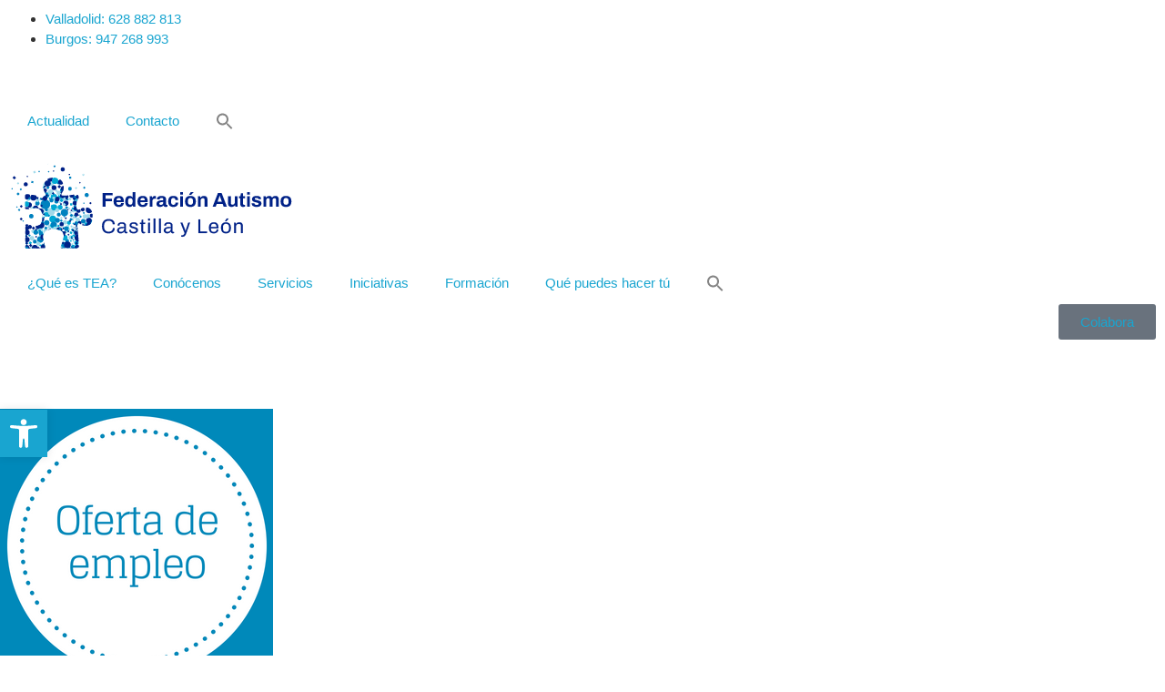

--- FILE ---
content_type: text/html; charset=UTF-8
request_url: http://autismocastillayleon.com/oferta-de-empleo-autismo-valladolid-logopeda-2/
body_size: 32122
content:
<!doctype html>
<html lang="es">
<head>
	<meta charset="UTF-8">
	<meta name="viewport" content="width=device-width, initial-scale=1">
	<link rel="profile" href="https://gmpg.org/xfn/11">
	<meta name='robots' content='index, follow, max-image-preview:large, max-snippet:-1, max-video-preview:-1' />

	<!-- This site is optimized with the Yoast SEO plugin v26.7 - https://yoast.com/wordpress/plugins/seo/ -->
	<title>Oferta de empleo: Autismo Valladolid - Logopeda - Federación Autismo</title>
<style>.flying-press-lazy-bg{background-image:none!important;}</style>
<link rel='preload' href='https://autismocastillayleon.com/wp-content/uploads/2023/11/logo-autismo-nuevo.png' as='image' imagesrcset='https://autismocastillayleon.com/wp-content/uploads/2023/11/logo-autismo-nuevo.png 319w, https://autismocastillayleon.com/wp-content/uploads/2023/11/logo-autismo-nuevo-300x100.png 300w' imagesizes='(max-width: 319px) 100vw, 319px'/>
<link rel='preload' href='https://autismocastillayleon.com/wp-content/uploads/2018/08/oferta-empleo-autismo-castilla-y-leon.png' as='image' imagesrcset='https://autismocastillayleon.com/wp-content/uploads/2018/08/oferta-empleo-autismo-castilla-y-leon.png 300w, https://autismocastillayleon.com/wp-content/uploads/2018/08/oferta-empleo-autismo-castilla-y-leon-100x100.png 100w, https://autismocastillayleon.com/wp-content/uploads/2018/08/oferta-empleo-autismo-castilla-y-leon-150x150.png 150w' imagesizes='(max-width: 300px) 100vw, 300px'/>
	<meta name="description" content="Oferta de empleo: logopeda para potenciar la comunicación, interacción social y autonomía en personas con TEA, Autismo Valladolid" />
	<link rel="canonical" href="https://autismocastillayleon.com/oferta-de-empleo-autismo-valladolid-logopeda-2/" />
	<meta property="og:locale" content="es_ES" />
	<meta property="og:type" content="article" />
	<meta property="og:title" content="Oferta de empleo: Autismo Valladolid - Logopeda - Federación Autismo" />
	<meta property="og:description" content="Oferta de empleo: logopeda para potenciar la comunicación, interacción social y autonomía en personas con TEA, Autismo Valladolid" />
	<meta property="og:url" content="https://autismocastillayleon.com/oferta-de-empleo-autismo-valladolid-logopeda-2/" />
	<meta property="og:site_name" content="Federación Autismo" />
	<meta property="article:published_time" content="2022-02-22T10:10:35+00:00" />
	<meta property="og:image" content="https://autismocastillayleon.com/wp-content/uploads/2018/08/oferta-empleo-autismo-castilla-y-leon.png" />
	<meta property="og:image:width" content="300" />
	<meta property="og:image:height" content="300" />
	<meta property="og:image:type" content="image/png" />
	<meta name="author" content="Federación Autismo Castilla y León" />
	<meta name="twitter:card" content="summary_large_image" />
	<meta name="twitter:label1" content="Escrito por" />
	<meta name="twitter:data1" content="Federación Autismo Castilla y León" />
	<meta name="twitter:label2" content="Tiempo de lectura" />
	<meta name="twitter:data2" content="1 minuto" />
	<script type="application/ld+json" class="yoast-schema-graph">{"@context":"https://schema.org","@graph":[{"@type":"Article","@id":"https://autismocastillayleon.com/oferta-de-empleo-autismo-valladolid-logopeda-2/#article","isPartOf":{"@id":"https://autismocastillayleon.com/oferta-de-empleo-autismo-valladolid-logopeda-2/"},"author":{"name":"Federación Autismo Castilla y León","@id":"https://autismocastillayleon.com/#/schema/person/ba27e36bfe6a2ea7b19273e8b8a48b21"},"headline":"Oferta de empleo: Autismo Valladolid &#8211; Logopeda","datePublished":"2022-02-22T10:10:35+00:00","mainEntityOfPage":{"@id":"https://autismocastillayleon.com/oferta-de-empleo-autismo-valladolid-logopeda-2/"},"wordCount":216,"publisher":{"@id":"https://autismocastillayleon.com/#organization"},"image":{"@id":"https://autismocastillayleon.com/oferta-de-empleo-autismo-valladolid-logopeda-2/#primaryimage"},"thumbnailUrl":"https://autismocastillayleon.com/wp-content/uploads/2018/08/oferta-empleo-autismo-castilla-y-leon.png","keywords":["autismo","empleo","TEA"],"articleSection":["Asociaciones"],"inLanguage":"es"},{"@type":"WebPage","@id":"https://autismocastillayleon.com/oferta-de-empleo-autismo-valladolid-logopeda-2/","url":"https://autismocastillayleon.com/oferta-de-empleo-autismo-valladolid-logopeda-2/","name":"Oferta de empleo: Autismo Valladolid - Logopeda - Federación Autismo","isPartOf":{"@id":"https://autismocastillayleon.com/#website"},"primaryImageOfPage":{"@id":"https://autismocastillayleon.com/oferta-de-empleo-autismo-valladolid-logopeda-2/#primaryimage"},"image":{"@id":"https://autismocastillayleon.com/oferta-de-empleo-autismo-valladolid-logopeda-2/#primaryimage"},"thumbnailUrl":"https://autismocastillayleon.com/wp-content/uploads/2018/08/oferta-empleo-autismo-castilla-y-leon.png","datePublished":"2022-02-22T10:10:35+00:00","description":"Oferta de empleo: logopeda para potenciar la comunicación, interacción social y autonomía en personas con TEA, Autismo Valladolid","breadcrumb":{"@id":"https://autismocastillayleon.com/oferta-de-empleo-autismo-valladolid-logopeda-2/#breadcrumb"},"inLanguage":"es","potentialAction":[{"@type":"ReadAction","target":["https://autismocastillayleon.com/oferta-de-empleo-autismo-valladolid-logopeda-2/"]}]},{"@type":"ImageObject","inLanguage":"es","@id":"https://autismocastillayleon.com/oferta-de-empleo-autismo-valladolid-logopeda-2/#primaryimage","url":"https://autismocastillayleon.com/wp-content/uploads/2018/08/oferta-empleo-autismo-castilla-y-leon.png","contentUrl":"https://autismocastillayleon.com/wp-content/uploads/2018/08/oferta-empleo-autismo-castilla-y-leon.png","width":300,"height":300,"caption":"Oferta de empleo en Autismo Castilla y León"},{"@type":"BreadcrumbList","@id":"https://autismocastillayleon.com/oferta-de-empleo-autismo-valladolid-logopeda-2/#breadcrumb","itemListElement":[{"@type":"ListItem","position":1,"name":"Portada","item":"https://autismocastillayleon.com/"},{"@type":"ListItem","position":2,"name":"Oferta de empleo: Autismo Valladolid &#8211; Logopeda"}]},{"@type":"WebSite","@id":"https://autismocastillayleon.com/#website","url":"https://autismocastillayleon.com/","name":"Federación Autismo","description":"Castilla y León","publisher":{"@id":"https://autismocastillayleon.com/#organization"},"potentialAction":[{"@type":"SearchAction","target":{"@type":"EntryPoint","urlTemplate":"https://autismocastillayleon.com/?s={search_term_string}"},"query-input":{"@type":"PropertyValueSpecification","valueRequired":true,"valueName":"search_term_string"}}],"inLanguage":"es"},{"@type":"Organization","@id":"https://autismocastillayleon.com/#organization","name":"Federación Autismo","url":"https://autismocastillayleon.com/","logo":{"@type":"ImageObject","inLanguage":"es","@id":"https://autismocastillayleon.com/#/schema/logo/image/","url":"https://autismocastillayleon.com/wp-content/uploads/2023/11/logo-autismo-nuevo.png","contentUrl":"https://autismocastillayleon.com/wp-content/uploads/2023/11/logo-autismo-nuevo.png","width":319,"height":106,"caption":"Federación Autismo"},"image":{"@id":"https://autismocastillayleon.com/#/schema/logo/image/"}},{"@type":"Person","@id":"https://autismocastillayleon.com/#/schema/person/ba27e36bfe6a2ea7b19273e8b8a48b21","name":"Federación Autismo Castilla y León","image":{"@type":"ImageObject","inLanguage":"es","@id":"https://autismocastillayleon.com/#/schema/person/image/","url":"https://secure.gravatar.com/avatar/467a0ec0ffed2a806b863ecfeeb029dc3bb2173343a18fd3d068a4f38522baa6?s=96&d=mm&r=g","contentUrl":"https://secure.gravatar.com/avatar/467a0ec0ffed2a806b863ecfeeb029dc3bb2173343a18fd3d068a4f38522baa6?s=96&d=mm&r=g","caption":"Federación Autismo Castilla y León"}}]}</script>
	<!-- / Yoast SEO plugin. -->


<link rel='dns-prefetch' href='//www.googletagmanager.com' />
<style id='wp-img-auto-sizes-contain-inline-css'>
img:is([sizes=auto i],[sizes^="auto," i]){contain-intrinsic-size:3000px 1500px}
/*# sourceURL=wp-img-auto-sizes-contain-inline-css */
</style>
<style id='wp-emoji-styles-inline-css'>

	img.wp-smiley, img.emoji {
		display: inline !important;
		border: none !important;
		box-shadow: none !important;
		height: 1em !important;
		width: 1em !important;
		margin: 0 0.07em !important;
		vertical-align: -0.1em !important;
		background: none !important;
		padding: 0 !important;
	}
/*# sourceURL=wp-emoji-styles-inline-css */
</style>
<link rel='stylesheet' id='wp-block-library-css' href='https://autismocastillayleon.com/wp-includes/css/dist/block-library/style.min.css?ver=6.9' media='all' />
<style id='global-styles-inline-css'>
:root{--wp--preset--aspect-ratio--square: 1;--wp--preset--aspect-ratio--4-3: 4/3;--wp--preset--aspect-ratio--3-4: 3/4;--wp--preset--aspect-ratio--3-2: 3/2;--wp--preset--aspect-ratio--2-3: 2/3;--wp--preset--aspect-ratio--16-9: 16/9;--wp--preset--aspect-ratio--9-16: 9/16;--wp--preset--color--black: #000000;--wp--preset--color--cyan-bluish-gray: #abb8c3;--wp--preset--color--white: #ffffff;--wp--preset--color--pale-pink: #f78da7;--wp--preset--color--vivid-red: #cf2e2e;--wp--preset--color--luminous-vivid-orange: #ff6900;--wp--preset--color--luminous-vivid-amber: #fcb900;--wp--preset--color--light-green-cyan: #7bdcb5;--wp--preset--color--vivid-green-cyan: #00d084;--wp--preset--color--pale-cyan-blue: #8ed1fc;--wp--preset--color--vivid-cyan-blue: #0693e3;--wp--preset--color--vivid-purple: #9b51e0;--wp--preset--gradient--vivid-cyan-blue-to-vivid-purple: linear-gradient(135deg,rgb(6,147,227) 0%,rgb(155,81,224) 100%);--wp--preset--gradient--light-green-cyan-to-vivid-green-cyan: linear-gradient(135deg,rgb(122,220,180) 0%,rgb(0,208,130) 100%);--wp--preset--gradient--luminous-vivid-amber-to-luminous-vivid-orange: linear-gradient(135deg,rgb(252,185,0) 0%,rgb(255,105,0) 100%);--wp--preset--gradient--luminous-vivid-orange-to-vivid-red: linear-gradient(135deg,rgb(255,105,0) 0%,rgb(207,46,46) 100%);--wp--preset--gradient--very-light-gray-to-cyan-bluish-gray: linear-gradient(135deg,rgb(238,238,238) 0%,rgb(169,184,195) 100%);--wp--preset--gradient--cool-to-warm-spectrum: linear-gradient(135deg,rgb(74,234,220) 0%,rgb(151,120,209) 20%,rgb(207,42,186) 40%,rgb(238,44,130) 60%,rgb(251,105,98) 80%,rgb(254,248,76) 100%);--wp--preset--gradient--blush-light-purple: linear-gradient(135deg,rgb(255,206,236) 0%,rgb(152,150,240) 100%);--wp--preset--gradient--blush-bordeaux: linear-gradient(135deg,rgb(254,205,165) 0%,rgb(254,45,45) 50%,rgb(107,0,62) 100%);--wp--preset--gradient--luminous-dusk: linear-gradient(135deg,rgb(255,203,112) 0%,rgb(199,81,192) 50%,rgb(65,88,208) 100%);--wp--preset--gradient--pale-ocean: linear-gradient(135deg,rgb(255,245,203) 0%,rgb(182,227,212) 50%,rgb(51,167,181) 100%);--wp--preset--gradient--electric-grass: linear-gradient(135deg,rgb(202,248,128) 0%,rgb(113,206,126) 100%);--wp--preset--gradient--midnight: linear-gradient(135deg,rgb(2,3,129) 0%,rgb(40,116,252) 100%);--wp--preset--font-size--small: 13px;--wp--preset--font-size--medium: 20px;--wp--preset--font-size--large: 36px;--wp--preset--font-size--x-large: 42px;--wp--preset--spacing--20: 0.44rem;--wp--preset--spacing--30: 0.67rem;--wp--preset--spacing--40: 1rem;--wp--preset--spacing--50: 1.5rem;--wp--preset--spacing--60: 2.25rem;--wp--preset--spacing--70: 3.38rem;--wp--preset--spacing--80: 5.06rem;--wp--preset--shadow--natural: 6px 6px 9px rgba(0, 0, 0, 0.2);--wp--preset--shadow--deep: 12px 12px 50px rgba(0, 0, 0, 0.4);--wp--preset--shadow--sharp: 6px 6px 0px rgba(0, 0, 0, 0.2);--wp--preset--shadow--outlined: 6px 6px 0px -3px rgb(255, 255, 255), 6px 6px rgb(0, 0, 0);--wp--preset--shadow--crisp: 6px 6px 0px rgb(0, 0, 0);}:root { --wp--style--global--content-size: 800px;--wp--style--global--wide-size: 1200px; }:where(body) { margin: 0; }.wp-site-blocks > .alignleft { float: left; margin-right: 2em; }.wp-site-blocks > .alignright { float: right; margin-left: 2em; }.wp-site-blocks > .aligncenter { justify-content: center; margin-left: auto; margin-right: auto; }:where(.wp-site-blocks) > * { margin-block-start: 24px; margin-block-end: 0; }:where(.wp-site-blocks) > :first-child { margin-block-start: 0; }:where(.wp-site-blocks) > :last-child { margin-block-end: 0; }:root { --wp--style--block-gap: 24px; }:root :where(.is-layout-flow) > :first-child{margin-block-start: 0;}:root :where(.is-layout-flow) > :last-child{margin-block-end: 0;}:root :where(.is-layout-flow) > *{margin-block-start: 24px;margin-block-end: 0;}:root :where(.is-layout-constrained) > :first-child{margin-block-start: 0;}:root :where(.is-layout-constrained) > :last-child{margin-block-end: 0;}:root :where(.is-layout-constrained) > *{margin-block-start: 24px;margin-block-end: 0;}:root :where(.is-layout-flex){gap: 24px;}:root :where(.is-layout-grid){gap: 24px;}.is-layout-flow > .alignleft{float: left;margin-inline-start: 0;margin-inline-end: 2em;}.is-layout-flow > .alignright{float: right;margin-inline-start: 2em;margin-inline-end: 0;}.is-layout-flow > .aligncenter{margin-left: auto !important;margin-right: auto !important;}.is-layout-constrained > .alignleft{float: left;margin-inline-start: 0;margin-inline-end: 2em;}.is-layout-constrained > .alignright{float: right;margin-inline-start: 2em;margin-inline-end: 0;}.is-layout-constrained > .aligncenter{margin-left: auto !important;margin-right: auto !important;}.is-layout-constrained > :where(:not(.alignleft):not(.alignright):not(.alignfull)){max-width: var(--wp--style--global--content-size);margin-left: auto !important;margin-right: auto !important;}.is-layout-constrained > .alignwide{max-width: var(--wp--style--global--wide-size);}body .is-layout-flex{display: flex;}.is-layout-flex{flex-wrap: wrap;align-items: center;}.is-layout-flex > :is(*, div){margin: 0;}body .is-layout-grid{display: grid;}.is-layout-grid > :is(*, div){margin: 0;}body{padding-top: 0px;padding-right: 0px;padding-bottom: 0px;padding-left: 0px;}a:where(:not(.wp-element-button)){text-decoration: underline;}:root :where(.wp-element-button, .wp-block-button__link){background-color: #32373c;border-width: 0;color: #fff;font-family: inherit;font-size: inherit;font-style: inherit;font-weight: inherit;letter-spacing: inherit;line-height: inherit;padding-top: calc(0.667em + 2px);padding-right: calc(1.333em + 2px);padding-bottom: calc(0.667em + 2px);padding-left: calc(1.333em + 2px);text-decoration: none;text-transform: inherit;}.has-black-color{color: var(--wp--preset--color--black) !important;}.has-cyan-bluish-gray-color{color: var(--wp--preset--color--cyan-bluish-gray) !important;}.has-white-color{color: var(--wp--preset--color--white) !important;}.has-pale-pink-color{color: var(--wp--preset--color--pale-pink) !important;}.has-vivid-red-color{color: var(--wp--preset--color--vivid-red) !important;}.has-luminous-vivid-orange-color{color: var(--wp--preset--color--luminous-vivid-orange) !important;}.has-luminous-vivid-amber-color{color: var(--wp--preset--color--luminous-vivid-amber) !important;}.has-light-green-cyan-color{color: var(--wp--preset--color--light-green-cyan) !important;}.has-vivid-green-cyan-color{color: var(--wp--preset--color--vivid-green-cyan) !important;}.has-pale-cyan-blue-color{color: var(--wp--preset--color--pale-cyan-blue) !important;}.has-vivid-cyan-blue-color{color: var(--wp--preset--color--vivid-cyan-blue) !important;}.has-vivid-purple-color{color: var(--wp--preset--color--vivid-purple) !important;}.has-black-background-color{background-color: var(--wp--preset--color--black) !important;}.has-cyan-bluish-gray-background-color{background-color: var(--wp--preset--color--cyan-bluish-gray) !important;}.has-white-background-color{background-color: var(--wp--preset--color--white) !important;}.has-pale-pink-background-color{background-color: var(--wp--preset--color--pale-pink) !important;}.has-vivid-red-background-color{background-color: var(--wp--preset--color--vivid-red) !important;}.has-luminous-vivid-orange-background-color{background-color: var(--wp--preset--color--luminous-vivid-orange) !important;}.has-luminous-vivid-amber-background-color{background-color: var(--wp--preset--color--luminous-vivid-amber) !important;}.has-light-green-cyan-background-color{background-color: var(--wp--preset--color--light-green-cyan) !important;}.has-vivid-green-cyan-background-color{background-color: var(--wp--preset--color--vivid-green-cyan) !important;}.has-pale-cyan-blue-background-color{background-color: var(--wp--preset--color--pale-cyan-blue) !important;}.has-vivid-cyan-blue-background-color{background-color: var(--wp--preset--color--vivid-cyan-blue) !important;}.has-vivid-purple-background-color{background-color: var(--wp--preset--color--vivid-purple) !important;}.has-black-border-color{border-color: var(--wp--preset--color--black) !important;}.has-cyan-bluish-gray-border-color{border-color: var(--wp--preset--color--cyan-bluish-gray) !important;}.has-white-border-color{border-color: var(--wp--preset--color--white) !important;}.has-pale-pink-border-color{border-color: var(--wp--preset--color--pale-pink) !important;}.has-vivid-red-border-color{border-color: var(--wp--preset--color--vivid-red) !important;}.has-luminous-vivid-orange-border-color{border-color: var(--wp--preset--color--luminous-vivid-orange) !important;}.has-luminous-vivid-amber-border-color{border-color: var(--wp--preset--color--luminous-vivid-amber) !important;}.has-light-green-cyan-border-color{border-color: var(--wp--preset--color--light-green-cyan) !important;}.has-vivid-green-cyan-border-color{border-color: var(--wp--preset--color--vivid-green-cyan) !important;}.has-pale-cyan-blue-border-color{border-color: var(--wp--preset--color--pale-cyan-blue) !important;}.has-vivid-cyan-blue-border-color{border-color: var(--wp--preset--color--vivid-cyan-blue) !important;}.has-vivid-purple-border-color{border-color: var(--wp--preset--color--vivid-purple) !important;}.has-vivid-cyan-blue-to-vivid-purple-gradient-background{background: var(--wp--preset--gradient--vivid-cyan-blue-to-vivid-purple) !important;}.has-light-green-cyan-to-vivid-green-cyan-gradient-background{background: var(--wp--preset--gradient--light-green-cyan-to-vivid-green-cyan) !important;}.has-luminous-vivid-amber-to-luminous-vivid-orange-gradient-background{background: var(--wp--preset--gradient--luminous-vivid-amber-to-luminous-vivid-orange) !important;}.has-luminous-vivid-orange-to-vivid-red-gradient-background{background: var(--wp--preset--gradient--luminous-vivid-orange-to-vivid-red) !important;}.has-very-light-gray-to-cyan-bluish-gray-gradient-background{background: var(--wp--preset--gradient--very-light-gray-to-cyan-bluish-gray) !important;}.has-cool-to-warm-spectrum-gradient-background{background: var(--wp--preset--gradient--cool-to-warm-spectrum) !important;}.has-blush-light-purple-gradient-background{background: var(--wp--preset--gradient--blush-light-purple) !important;}.has-blush-bordeaux-gradient-background{background: var(--wp--preset--gradient--blush-bordeaux) !important;}.has-luminous-dusk-gradient-background{background: var(--wp--preset--gradient--luminous-dusk) !important;}.has-pale-ocean-gradient-background{background: var(--wp--preset--gradient--pale-ocean) !important;}.has-electric-grass-gradient-background{background: var(--wp--preset--gradient--electric-grass) !important;}.has-midnight-gradient-background{background: var(--wp--preset--gradient--midnight) !important;}.has-small-font-size{font-size: var(--wp--preset--font-size--small) !important;}.has-medium-font-size{font-size: var(--wp--preset--font-size--medium) !important;}.has-large-font-size{font-size: var(--wp--preset--font-size--large) !important;}.has-x-large-font-size{font-size: var(--wp--preset--font-size--x-large) !important;}
:root :where(.wp-block-pullquote){font-size: 1.5em;line-height: 1.6;}
/*# sourceURL=global-styles-inline-css */
</style>
<link rel='stylesheet' id='ditty-displays-css' href='https://autismocastillayleon.com/wp-content/plugins/ditty-news-ticker/assets/build/dittyDisplays.css?ver=3.1.63' media='all' />
<link rel='stylesheet' id='ditty-fontawesome-css' href='https://autismocastillayleon.com/wp-content/plugins/ditty-news-ticker/includes/libs/fontawesome-6.4.0/css/all.css?ver=6.4.0' media='' />
<link rel='stylesheet' id='wpdm-fonticon-css' href='https://autismocastillayleon.com/wp-content/plugins/download-manager/assets/wpdm-iconfont/css/wpdm-icons.css?ver=6.9' media='all' />
<link rel='stylesheet' id='wpdm-front-css' href='https://autismocastillayleon.com/wp-content/plugins/download-manager/assets/css/front.min.css?ver=6.9' media='all' />
<link rel='stylesheet' id='ggbl_lightbox_css-css' href='https://autismocastillayleon.com/wp-content/plugins/gg-lightbox/ggbl-lightbox.css?ver=1' media='all' />
<link rel='stylesheet' id='woocommerce-layout-css' href='https://autismocastillayleon.com/wp-content/plugins/woocommerce/assets/css/woocommerce-layout.css?ver=10.4.3' media='all' />
<link rel='stylesheet' id='woocommerce-smallscreen-css' href='https://autismocastillayleon.com/wp-content/plugins/woocommerce/assets/css/woocommerce-smallscreen.css?ver=10.4.3' media='only screen and (max-width: 768px)' />
<link rel='stylesheet' id='woocommerce-general-css' href='https://autismocastillayleon.com/wp-content/plugins/woocommerce/assets/css/woocommerce.css?ver=10.4.3' media='all' />
<style id='woocommerce-inline-inline-css'>
.woocommerce form .form-row .required { visibility: visible; }
/*# sourceURL=woocommerce-inline-inline-css */
</style>
<link rel='stylesheet' id='ivory-search-styles-css' href='https://autismocastillayleon.com/wp-content/plugins/add-search-to-menu/public/css/ivory-search.min.css?ver=5.5.13' media='all' />
<link rel='stylesheet' id='pojo-a11y-css' href='https://autismocastillayleon.com/wp-content/plugins/pojo-accessibility/modules/legacy/assets/css/style.min.css?ver=1.0.0' media='all' />
<link rel='stylesheet' id='parent-styles-css' href='https://autismocastillayleon.com/wp-content/themes/hello-elementor/style.css?ver=6.9' media='all' />
<link rel='stylesheet' id='estilos-wit-css' href='https://autismocastillayleon.com/wp-content/themes/child-wit-creativo/css/estilos-wit.css?ver=1.0' media='all' />
<link rel='stylesheet' id='hello-elementor-css' href='https://autismocastillayleon.com/wp-content/themes/hello-elementor/assets/css/reset.css?ver=3.4.5' media='all' />
<link rel='stylesheet' id='hello-elementor-theme-style-css' href='https://autismocastillayleon.com/wp-content/themes/hello-elementor/assets/css/theme.css?ver=3.4.5' media='all' />
<link rel='stylesheet' id='hello-elementor-header-footer-css' href='https://autismocastillayleon.com/wp-content/themes/hello-elementor/assets/css/header-footer.css?ver=3.4.5' media='all' />
<link rel='stylesheet' id='elementor-frontend-css' href='https://autismocastillayleon.com/wp-content/plugins/elementor/assets/css/frontend.min.css?ver=3.34.1' media='all' />
<link rel='stylesheet' id='elementor-post-9-css' href='https://autismocastillayleon.com/wp-content/uploads/elementor/css/post-9.css?ver=1768300742' media='all' />
<link rel='stylesheet' id='widget-icon-list-css' href='https://autismocastillayleon.com/wp-content/plugins/elementor/assets/css/widget-icon-list.min.css?ver=3.34.1' media='all' />
<link rel='stylesheet' id='widget-social-icons-css' href='https://autismocastillayleon.com/wp-content/plugins/elementor/assets/css/widget-social-icons.min.css?ver=3.34.1' media='all' />
<link rel='stylesheet' id='e-apple-webkit-css' href='https://autismocastillayleon.com/wp-content/plugins/elementor/assets/css/conditionals/apple-webkit.min.css?ver=3.34.1' media='all' />
<link rel='stylesheet' id='widget-nav-menu-css' href='https://autismocastillayleon.com/wp-content/plugins/elementor-pro/assets/css/widget-nav-menu.min.css?ver=3.34.0' media='all' />
<link rel='stylesheet' id='widget-image-css' href='https://autismocastillayleon.com/wp-content/plugins/elementor/assets/css/widget-image.min.css?ver=3.34.1' media='all' />
<link rel='stylesheet' id='e-animation-float-css' href='https://autismocastillayleon.com/wp-content/plugins/elementor/assets/lib/animations/styles/e-animation-float.min.css?ver=3.34.1' media='all' />
<link rel='stylesheet' id='widget-heading-css' href='https://autismocastillayleon.com/wp-content/plugins/elementor/assets/css/widget-heading.min.css?ver=3.34.1' media='all' />
<link rel='stylesheet' id='widget-spacer-css' href='https://autismocastillayleon.com/wp-content/plugins/elementor/assets/css/widget-spacer.min.css?ver=3.34.1' media='all' />
<link rel='stylesheet' id='e-shapes-css' href='https://autismocastillayleon.com/wp-content/plugins/elementor/assets/css/conditionals/shapes.min.css?ver=3.34.1' media='all' />
<link rel='stylesheet' id='widget-post-info-css' href='https://autismocastillayleon.com/wp-content/plugins/elementor-pro/assets/css/widget-post-info.min.css?ver=3.34.0' media='all' />
<link rel='stylesheet' id='elementor-icons-shared-0-css' href='https://autismocastillayleon.com/wp-content/plugins/elementor/assets/lib/font-awesome/css/fontawesome.min.css?ver=5.15.3' media='all' />
<link rel='stylesheet' id='elementor-icons-fa-regular-css' href='https://autismocastillayleon.com/wp-content/plugins/elementor/assets/lib/font-awesome/css/regular.min.css?ver=5.15.3' media='all' />
<link rel='stylesheet' id='elementor-icons-fa-solid-css' href='https://autismocastillayleon.com/wp-content/plugins/elementor/assets/lib/font-awesome/css/solid.min.css?ver=5.15.3' media='all' />
<link rel='stylesheet' id='widget-post-navigation-css' href='https://autismocastillayleon.com/wp-content/plugins/elementor-pro/assets/css/widget-post-navigation.min.css?ver=3.34.0' media='all' />
<link rel='stylesheet' id='jet-elements-css' href='https://autismocastillayleon.com/wp-content/plugins/jet-elements/assets/css/jet-elements.css?ver=2.6.15' media='all' />
<link rel='stylesheet' id='jet-elements-skin-css' href='https://autismocastillayleon.com/wp-content/plugins/jet-elements/assets/css/jet-elements-skin.css?ver=2.6.15' media='all' />
<link rel='stylesheet' id='elementor-icons-css' href='https://autismocastillayleon.com/wp-content/plugins/elementor/assets/lib/eicons/css/elementor-icons.min.css?ver=5.45.0' media='all' />
<link rel='stylesheet' id='elementor-post-24-css' href='https://autismocastillayleon.com/wp-content/uploads/elementor/css/post-24.css?ver=1768300742' media='all' />
<link rel='stylesheet' id='elementor-post-42-css' href='https://autismocastillayleon.com/wp-content/uploads/elementor/css/post-42.css?ver=1768300742' media='all' />
<link rel='stylesheet' id='elementor-post-23450-css' href='https://autismocastillayleon.com/wp-content/uploads/elementor/css/post-23450.css?ver=1768300789' media='all' />
<link rel='stylesheet' id='moove_gdpr_frontend-css' href='https://autismocastillayleon.com/wp-content/plugins/gdpr-cookie-compliance/dist/styles/gdpr-main-nf.css?ver=5.0.9' media='all' />
<style id='moove_gdpr_frontend-inline-css'>
				#moove_gdpr_cookie_modal .moove-gdpr-modal-content .moove-gdpr-tab-main h3.tab-title, 
				#moove_gdpr_cookie_modal .moove-gdpr-modal-content .moove-gdpr-tab-main span.tab-title,
				#moove_gdpr_cookie_modal .moove-gdpr-modal-content .moove-gdpr-modal-left-content #moove-gdpr-menu li a, 
				#moove_gdpr_cookie_modal .moove-gdpr-modal-content .moove-gdpr-modal-left-content #moove-gdpr-menu li button,
				#moove_gdpr_cookie_modal .moove-gdpr-modal-content .moove-gdpr-modal-left-content .moove-gdpr-branding-cnt a,
				#moove_gdpr_cookie_modal .moove-gdpr-modal-content .moove-gdpr-modal-footer-content .moove-gdpr-button-holder a.mgbutton, 
				#moove_gdpr_cookie_modal .moove-gdpr-modal-content .moove-gdpr-modal-footer-content .moove-gdpr-button-holder button.mgbutton,
				#moove_gdpr_cookie_modal .cookie-switch .cookie-slider:after, 
				#moove_gdpr_cookie_modal .cookie-switch .slider:after, 
				#moove_gdpr_cookie_modal .switch .cookie-slider:after, 
				#moove_gdpr_cookie_modal .switch .slider:after,
				#moove_gdpr_cookie_info_bar .moove-gdpr-info-bar-container .moove-gdpr-info-bar-content p, 
				#moove_gdpr_cookie_info_bar .moove-gdpr-info-bar-container .moove-gdpr-info-bar-content p a,
				#moove_gdpr_cookie_info_bar .moove-gdpr-info-bar-container .moove-gdpr-info-bar-content a.mgbutton, 
				#moove_gdpr_cookie_info_bar .moove-gdpr-info-bar-container .moove-gdpr-info-bar-content button.mgbutton,
				#moove_gdpr_cookie_modal .moove-gdpr-modal-content .moove-gdpr-tab-main .moove-gdpr-tab-main-content h1, 
				#moove_gdpr_cookie_modal .moove-gdpr-modal-content .moove-gdpr-tab-main .moove-gdpr-tab-main-content h2, 
				#moove_gdpr_cookie_modal .moove-gdpr-modal-content .moove-gdpr-tab-main .moove-gdpr-tab-main-content h3, 
				#moove_gdpr_cookie_modal .moove-gdpr-modal-content .moove-gdpr-tab-main .moove-gdpr-tab-main-content h4, 
				#moove_gdpr_cookie_modal .moove-gdpr-modal-content .moove-gdpr-tab-main .moove-gdpr-tab-main-content h5, 
				#moove_gdpr_cookie_modal .moove-gdpr-modal-content .moove-gdpr-tab-main .moove-gdpr-tab-main-content h6,
				#moove_gdpr_cookie_modal .moove-gdpr-modal-content.moove_gdpr_modal_theme_v2 .moove-gdpr-modal-title .tab-title,
				#moove_gdpr_cookie_modal .moove-gdpr-modal-content.moove_gdpr_modal_theme_v2 .moove-gdpr-tab-main h3.tab-title, 
				#moove_gdpr_cookie_modal .moove-gdpr-modal-content.moove_gdpr_modal_theme_v2 .moove-gdpr-tab-main span.tab-title,
				#moove_gdpr_cookie_modal .moove-gdpr-modal-content.moove_gdpr_modal_theme_v2 .moove-gdpr-branding-cnt a {
					font-weight: inherit				}
			#moove_gdpr_cookie_modal,#moove_gdpr_cookie_info_bar,.gdpr_cookie_settings_shortcode_content{font-family:inherit}#moove_gdpr_save_popup_settings_button{background-color:#373737;color:#fff}#moove_gdpr_save_popup_settings_button:hover{background-color:#000}#moove_gdpr_cookie_info_bar .moove-gdpr-info-bar-container .moove-gdpr-info-bar-content a.mgbutton,#moove_gdpr_cookie_info_bar .moove-gdpr-info-bar-container .moove-gdpr-info-bar-content button.mgbutton{background-color:#19a5d0}#moove_gdpr_cookie_modal .moove-gdpr-modal-content .moove-gdpr-modal-footer-content .moove-gdpr-button-holder a.mgbutton,#moove_gdpr_cookie_modal .moove-gdpr-modal-content .moove-gdpr-modal-footer-content .moove-gdpr-button-holder button.mgbutton,.gdpr_cookie_settings_shortcode_content .gdpr-shr-button.button-green{background-color:#19a5d0;border-color:#19a5d0}#moove_gdpr_cookie_modal .moove-gdpr-modal-content .moove-gdpr-modal-footer-content .moove-gdpr-button-holder a.mgbutton:hover,#moove_gdpr_cookie_modal .moove-gdpr-modal-content .moove-gdpr-modal-footer-content .moove-gdpr-button-holder button.mgbutton:hover,.gdpr_cookie_settings_shortcode_content .gdpr-shr-button.button-green:hover{background-color:#fff;color:#19a5d0}#moove_gdpr_cookie_modal .moove-gdpr-modal-content .moove-gdpr-modal-close i,#moove_gdpr_cookie_modal .moove-gdpr-modal-content .moove-gdpr-modal-close span.gdpr-icon{background-color:#19a5d0;border:1px solid #19a5d0}#moove_gdpr_cookie_info_bar span.moove-gdpr-infobar-allow-all.focus-g,#moove_gdpr_cookie_info_bar span.moove-gdpr-infobar-allow-all:focus,#moove_gdpr_cookie_info_bar button.moove-gdpr-infobar-allow-all.focus-g,#moove_gdpr_cookie_info_bar button.moove-gdpr-infobar-allow-all:focus,#moove_gdpr_cookie_info_bar span.moove-gdpr-infobar-reject-btn.focus-g,#moove_gdpr_cookie_info_bar span.moove-gdpr-infobar-reject-btn:focus,#moove_gdpr_cookie_info_bar button.moove-gdpr-infobar-reject-btn.focus-g,#moove_gdpr_cookie_info_bar button.moove-gdpr-infobar-reject-btn:focus,#moove_gdpr_cookie_info_bar span.change-settings-button.focus-g,#moove_gdpr_cookie_info_bar span.change-settings-button:focus,#moove_gdpr_cookie_info_bar button.change-settings-button.focus-g,#moove_gdpr_cookie_info_bar button.change-settings-button:focus{-webkit-box-shadow:0 0 1px 3px #19a5d0;-moz-box-shadow:0 0 1px 3px #19a5d0;box-shadow:0 0 1px 3px #19a5d0}#moove_gdpr_cookie_modal .moove-gdpr-modal-content .moove-gdpr-modal-close i:hover,#moove_gdpr_cookie_modal .moove-gdpr-modal-content .moove-gdpr-modal-close span.gdpr-icon:hover,#moove_gdpr_cookie_info_bar span[data-href]>u.change-settings-button{color:#19a5d0}#moove_gdpr_cookie_modal .moove-gdpr-modal-content .moove-gdpr-modal-left-content #moove-gdpr-menu li.menu-item-selected a span.gdpr-icon,#moove_gdpr_cookie_modal .moove-gdpr-modal-content .moove-gdpr-modal-left-content #moove-gdpr-menu li.menu-item-selected button span.gdpr-icon{color:inherit}#moove_gdpr_cookie_modal .moove-gdpr-modal-content .moove-gdpr-modal-left-content #moove-gdpr-menu li a span.gdpr-icon,#moove_gdpr_cookie_modal .moove-gdpr-modal-content .moove-gdpr-modal-left-content #moove-gdpr-menu li button span.gdpr-icon{color:inherit}#moove_gdpr_cookie_modal .gdpr-acc-link{line-height:0;font-size:0;color:transparent;position:absolute}#moove_gdpr_cookie_modal .moove-gdpr-modal-content .moove-gdpr-modal-close:hover i,#moove_gdpr_cookie_modal .moove-gdpr-modal-content .moove-gdpr-modal-left-content #moove-gdpr-menu li a,#moove_gdpr_cookie_modal .moove-gdpr-modal-content .moove-gdpr-modal-left-content #moove-gdpr-menu li button,#moove_gdpr_cookie_modal .moove-gdpr-modal-content .moove-gdpr-modal-left-content #moove-gdpr-menu li button i,#moove_gdpr_cookie_modal .moove-gdpr-modal-content .moove-gdpr-modal-left-content #moove-gdpr-menu li a i,#moove_gdpr_cookie_modal .moove-gdpr-modal-content .moove-gdpr-tab-main .moove-gdpr-tab-main-content a:hover,#moove_gdpr_cookie_info_bar.moove-gdpr-dark-scheme .moove-gdpr-info-bar-container .moove-gdpr-info-bar-content a.mgbutton:hover,#moove_gdpr_cookie_info_bar.moove-gdpr-dark-scheme .moove-gdpr-info-bar-container .moove-gdpr-info-bar-content button.mgbutton:hover,#moove_gdpr_cookie_info_bar.moove-gdpr-dark-scheme .moove-gdpr-info-bar-container .moove-gdpr-info-bar-content a:hover,#moove_gdpr_cookie_info_bar.moove-gdpr-dark-scheme .moove-gdpr-info-bar-container .moove-gdpr-info-bar-content button:hover,#moove_gdpr_cookie_info_bar.moove-gdpr-dark-scheme .moove-gdpr-info-bar-container .moove-gdpr-info-bar-content span.change-settings-button:hover,#moove_gdpr_cookie_info_bar.moove-gdpr-dark-scheme .moove-gdpr-info-bar-container .moove-gdpr-info-bar-content button.change-settings-button:hover,#moove_gdpr_cookie_info_bar.moove-gdpr-dark-scheme .moove-gdpr-info-bar-container .moove-gdpr-info-bar-content u.change-settings-button:hover,#moove_gdpr_cookie_info_bar span[data-href]>u.change-settings-button,#moove_gdpr_cookie_info_bar.moove-gdpr-dark-scheme .moove-gdpr-info-bar-container .moove-gdpr-info-bar-content a.mgbutton.focus-g,#moove_gdpr_cookie_info_bar.moove-gdpr-dark-scheme .moove-gdpr-info-bar-container .moove-gdpr-info-bar-content button.mgbutton.focus-g,#moove_gdpr_cookie_info_bar.moove-gdpr-dark-scheme .moove-gdpr-info-bar-container .moove-gdpr-info-bar-content a.focus-g,#moove_gdpr_cookie_info_bar.moove-gdpr-dark-scheme .moove-gdpr-info-bar-container .moove-gdpr-info-bar-content button.focus-g,#moove_gdpr_cookie_info_bar.moove-gdpr-dark-scheme .moove-gdpr-info-bar-container .moove-gdpr-info-bar-content a.mgbutton:focus,#moove_gdpr_cookie_info_bar.moove-gdpr-dark-scheme .moove-gdpr-info-bar-container .moove-gdpr-info-bar-content button.mgbutton:focus,#moove_gdpr_cookie_info_bar.moove-gdpr-dark-scheme .moove-gdpr-info-bar-container .moove-gdpr-info-bar-content a:focus,#moove_gdpr_cookie_info_bar.moove-gdpr-dark-scheme .moove-gdpr-info-bar-container .moove-gdpr-info-bar-content button:focus,#moove_gdpr_cookie_info_bar.moove-gdpr-dark-scheme .moove-gdpr-info-bar-container .moove-gdpr-info-bar-content span.change-settings-button.focus-g,span.change-settings-button:focus,button.change-settings-button.focus-g,button.change-settings-button:focus,#moove_gdpr_cookie_info_bar.moove-gdpr-dark-scheme .moove-gdpr-info-bar-container .moove-gdpr-info-bar-content u.change-settings-button.focus-g,#moove_gdpr_cookie_info_bar.moove-gdpr-dark-scheme .moove-gdpr-info-bar-container .moove-gdpr-info-bar-content u.change-settings-button:focus{color:#19a5d0}#moove_gdpr_cookie_modal .moove-gdpr-branding.focus-g span,#moove_gdpr_cookie_modal .moove-gdpr-modal-content .moove-gdpr-tab-main a.focus-g,#moove_gdpr_cookie_modal .moove-gdpr-modal-content .moove-gdpr-tab-main .gdpr-cd-details-toggle.focus-g{color:#19a5d0}#moove_gdpr_cookie_modal.gdpr_lightbox-hide{display:none}
/*# sourceURL=moove_gdpr_frontend-inline-css */
</style>
<link rel='stylesheet' id='elementor-gf-local-archivo-css' href='https://autismocastillayleon.com/wp-content/uploads/elementor/google-fonts/css/archivo.css?ver=1744616637' media='all' />
<link rel='stylesheet' id='elementor-gf-local-montserrat-css' href='https://autismocastillayleon.com/wp-content/uploads/elementor/google-fonts/css/montserrat.css?ver=1744616649' media='all' />
<link rel='stylesheet' id='elementor-icons-fa-brands-css' href='https://autismocastillayleon.com/wp-content/plugins/elementor/assets/lib/font-awesome/css/brands.min.css?ver=5.15.3' media='all' />
<script src="https://autismocastillayleon.com/wp-includes/js/jquery/jquery.min.js?ver=3.7.1" id="jquery-core-js"></script>
<script src="https://autismocastillayleon.com/wp-content/plugins/download-manager/assets/js/wpdm.min.js?ver=6.9" id="wpdm-frontend-js-js"></script>
<script id="wpdm-frontjs-js-extra">
var wpdm_url = {"home":"https://autismocastillayleon.com/","site":"https://autismocastillayleon.com/","ajax":"https://autismocastillayleon.com/wp-admin/admin-ajax.php"};
var wpdm_js = {"spinner":"\u003Ci class=\"wpdm-icon wpdm-sun wpdm-spin\"\u003E\u003C/i\u003E","client_id":"be224466a1855f754fc1285fb0f78bbd"};
var wpdm_strings = {"pass_var":"\u00a1Contrase\u00f1a verificada!","pass_var_q":"Haz clic en el bot\u00f3n siguiente para iniciar la descarga.","start_dl":"Iniciar descarga"};
//# sourceURL=wpdm-frontjs-js-extra
</script>
<script src="https://autismocastillayleon.com/wp-content/plugins/download-manager/assets/js/front.min.js?ver=3.3.45" id="wpdm-frontjs-js"></script>
<script src="https://autismocastillayleon.com/wp-content/plugins/woocommerce/assets/js/jquery-blockui/jquery.blockUI.min.js?ver=2.7.0-wc.10.4.3" id="wc-jquery-blockui-js" defer data-wp-strategy="defer"></script>
<script src="https://autismocastillayleon.com/wp-content/plugins/woocommerce/assets/js/js-cookie/js.cookie.min.js?ver=2.1.4-wc.10.4.3" id="wc-js-cookie-js" defer data-wp-strategy="defer"></script>
<script id="woocommerce-js-extra">
var woocommerce_params = {"ajax_url":"/wp-admin/admin-ajax.php","wc_ajax_url":"/?wc-ajax=%%endpoint%%","i18n_password_show":"Mostrar contrase\u00f1a","i18n_password_hide":"Ocultar contrase\u00f1a"};
//# sourceURL=woocommerce-js-extra
</script>
<script src="https://autismocastillayleon.com/wp-content/plugins/woocommerce/assets/js/frontend/woocommerce.min.js?ver=10.4.3" id="woocommerce-js" defer data-wp-strategy="defer"></script>
<script src="https://autismocastillayleon.com/wp-content/themes/child-wit-creativo/js/funciones-wit.js?ver=1.0" id="funciones-wit-js"></script>

<!-- Fragmento de código de la etiqueta de Google (gtag.js) añadida por Site Kit -->
<!-- Fragmento de código de Google Analytics añadido por Site Kit -->
<script src="https://www.googletagmanager.com/gtag/js?id=GT-WVC254WC" id="google_gtagjs-js" async></script>
<script id="google_gtagjs-js-after">
window.dataLayer = window.dataLayer || [];function gtag(){dataLayer.push(arguments);}
gtag("set","linker",{"domains":["autismocastillayleon.com"]});
gtag("js", new Date());
gtag("set", "developer_id.dZTNiMT", true);
gtag("config", "GT-WVC254WC", {"googlesitekit_post_type":"post"});
//# sourceURL=google_gtagjs-js-after
</script>
<link rel="https://api.w.org/" href="https://autismocastillayleon.com/wp-json/" /><link rel="alternate" title="JSON" type="application/json" href="https://autismocastillayleon.com/wp-json/wp/v2/posts/14050" /><link rel="EditURI" type="application/rsd+xml" title="RSD" href="https://autismocastillayleon.com/xmlrpc.php?rsd" />
<meta name="generator" content="WordPress 6.9" />
<meta name="generator" content="WooCommerce 10.4.3" />
<link rel='shortlink' href='https://autismocastillayleon.com/?p=14050' />
<meta name="generator" content="Site Kit by Google 1.170.0" /><!-- This site is powered by WooCommerce Redsys Gateway Light v.6.5.0 - https://es.wordpress.org/plugins/woo-redsys-gateway-light/ --><style type="text/css">
#pojo-a11y-toolbar .pojo-a11y-toolbar-toggle a{ background-color: #19a5d0;	color: #ffffff;}
#pojo-a11y-toolbar .pojo-a11y-toolbar-overlay, #pojo-a11y-toolbar .pojo-a11y-toolbar-overlay ul.pojo-a11y-toolbar-items.pojo-a11y-links{ border-color: #19a5d0;}
body.pojo-a11y-focusable a:focus{ outline-style: solid !important;	outline-width: 1px !important;	outline-color: #FF0000 !important;}
#pojo-a11y-toolbar{ top: 450px !important;}
#pojo-a11y-toolbar .pojo-a11y-toolbar-overlay{ background-color: #ffffff;}
#pojo-a11y-toolbar .pojo-a11y-toolbar-overlay ul.pojo-a11y-toolbar-items li.pojo-a11y-toolbar-item a, #pojo-a11y-toolbar .pojo-a11y-toolbar-overlay p.pojo-a11y-toolbar-title{ color: #333333;}
#pojo-a11y-toolbar .pojo-a11y-toolbar-overlay ul.pojo-a11y-toolbar-items li.pojo-a11y-toolbar-item a.active{ background-color: #19a5d0;	color: #ffffff;}
@media (max-width: 767px) { #pojo-a11y-toolbar { top: 50px !important; } }</style>	<noscript><style>.woocommerce-product-gallery{ opacity: 1 !important; }</style></noscript>
	<meta name="generator" content="Elementor 3.34.1; features: additional_custom_breakpoints; settings: css_print_method-external, google_font-enabled, font_display-swap">
			<style>
				.e-con.e-parent:nth-of-type(n+4):not(.e-lazyloaded):not(.e-no-lazyload),
				.e-con.e-parent:nth-of-type(n+4):not(.e-lazyloaded):not(.e-no-lazyload) * {
					background-image: none !important;
				}
				@media screen and (max-height: 1024px) {
					.e-con.e-parent:nth-of-type(n+3):not(.e-lazyloaded):not(.e-no-lazyload),
					.e-con.e-parent:nth-of-type(n+3):not(.e-lazyloaded):not(.e-no-lazyload) * {
						background-image: none !important;
					}
				}
				@media screen and (max-height: 640px) {
					.e-con.e-parent:nth-of-type(n+2):not(.e-lazyloaded):not(.e-no-lazyload),
					.e-con.e-parent:nth-of-type(n+2):not(.e-lazyloaded):not(.e-no-lazyload) * {
						background-image: none !important;
					}
				}
			</style>
			<link rel="icon" href="https://autismocastillayleon.com/wp-content/uploads/2023/10/favicon-autismo-100x100.png" sizes="32x32" />
<link rel="icon" href="https://autismocastillayleon.com/wp-content/uploads/2023/10/favicon-autismo.png" sizes="192x192" />
<link rel="apple-touch-icon" href="https://autismocastillayleon.com/wp-content/uploads/2023/10/favicon-autismo.png" />
<meta name="msapplication-TileImage" content="https://autismocastillayleon.com/wp-content/uploads/2023/10/favicon-autismo.png" />
		<style id="wp-custom-css">
			p.justificar {
  text-align: justify;
}		</style>
		<meta name="generator" content="WordPress Download Manager 3.3.45" />
                <style>
        /* WPDM Link Template Styles */        </style>
                <style>

            :root {
                --color-primary: #4a8eff;
                --color-primary-rgb: 74, 142, 255;
                --color-primary-hover: #5998ff;
                --color-primary-active: #3281ff;
                --clr-sec: #6c757d;
                --clr-sec-rgb: 108, 117, 125;
                --clr-sec-hover: #6c757d;
                --clr-sec-active: #6c757d;
                --color-secondary: #6c757d;
                --color-secondary-rgb: 108, 117, 125;
                --color-secondary-hover: #6c757d;
                --color-secondary-active: #6c757d;
                --color-success: #018e11;
                --color-success-rgb: 1, 142, 17;
                --color-success-hover: #0aad01;
                --color-success-active: #0c8c01;
                --color-info: #2CA8FF;
                --color-info-rgb: 44, 168, 255;
                --color-info-hover: #2CA8FF;
                --color-info-active: #2CA8FF;
                --color-warning: #FFB236;
                --color-warning-rgb: 255, 178, 54;
                --color-warning-hover: #FFB236;
                --color-warning-active: #FFB236;
                --color-danger: #ff5062;
                --color-danger-rgb: 255, 80, 98;
                --color-danger-hover: #ff5062;
                --color-danger-active: #ff5062;
                --color-green: #30b570;
                --color-blue: #0073ff;
                --color-purple: #8557D3;
                --color-red: #ff5062;
                --color-muted: rgba(69, 89, 122, 0.6);
                --wpdm-font: "Sen", -apple-system, BlinkMacSystemFont, "Segoe UI", Roboto, Helvetica, Arial, sans-serif, "Apple Color Emoji", "Segoe UI Emoji", "Segoe UI Symbol";
            }

            .wpdm-download-link.btn.btn-primary {
                border-radius: 4px;
            }


        </style>
        <script type="speculationrules">{"prefetch":[{"source":"document","where":{"and":[{"href_matches":"\/*"},{"not":{"href_matches":["\/*.php","\/wp-(admin|includes|content|login|signup|json)(.*)?","\/*\\?(.+)","\/(cart|checkout|logout)(.*)?"]}}]},"eagerness":"moderate"}]}</script></head>
<body class="wp-singular post-template-default single single-post postid-14050 single-format-standard wp-custom-logo wp-embed-responsive wp-theme-hello-elementor wp-child-theme-child-wit-creativo theme-hello-elementor snd-default woocommerce-no-js hello-elementor hello-elementor-default elementor-default elementor-kit-9 elementor-page-23450">


<a class="skip-link screen-reader-text" href="#content">Ir al contenido</a>

		<header data-elementor-type="header" data-elementor-id="24" class="elementor elementor-24 elementor-location-header" data-elementor-post-type="elementor_library">
					<section class="elementor-section elementor-top-section elementor-element elementor-element-91c18e elementor-section-content-middle elementor-section-stretched elementor-hidden-mobile elementor-section-boxed elementor-section-height-default elementor-section-height-default" data-id="91c18e" data-element_type="section" data-settings="{&quot;background_background&quot;:&quot;gradient&quot;,&quot;jet_parallax_layout_list&quot;:[],&quot;stretch_section&quot;:&quot;section-stretched&quot;}">
							<div class="elementor-background-overlay"></div>
							<div class="elementor-container elementor-column-gap-default">
					<div class="elementor-column elementor-col-100 elementor-top-column elementor-element elementor-element-54c1d1ed" data-id="54c1d1ed" data-element_type="column" data-settings="{&quot;background_background&quot;:&quot;classic&quot;}">
			<div class="elementor-widget-wrap elementor-element-populated">
						<div class="elementor-element elementor-element-5db24a0 elementor-icon-list--layout-inline elementor-widget__width-auto elementor-mobile-align-center elementor-list-item-link-full_width elementor-widget elementor-widget-icon-list" data-id="5db24a0" data-element_type="widget" data-widget_type="icon-list.default">
				<div class="elementor-widget-container">
							<ul class="elementor-icon-list-items elementor-inline-items">
							<li class="elementor-icon-list-item elementor-inline-item">
											<a href="tel:+34628882813">

												<span class="elementor-icon-list-icon">
							<i aria-hidden="true" class="fas fa-phone-alt"></i>						</span>
										<span class="elementor-icon-list-text">Valladolid: 628 882 813</span>
											</a>
									</li>
								<li class="elementor-icon-list-item elementor-inline-item">
											<a href="tel:+34947268993">

												<span class="elementor-icon-list-icon">
							<i aria-hidden="true" class="fas fa-phone-alt"></i>						</span>
										<span class="elementor-icon-list-text">Burgos: 947 268 993</span>
											</a>
									</li>
						</ul>
						</div>
				</div>
				<div class="elementor-element elementor-element-e4c9662 e-grid-align-left elementor-widget__width-auto elementor-shape-rounded elementor-grid-0 elementor-widget elementor-widget-social-icons" data-id="e4c9662" data-element_type="widget" data-widget_type="social-icons.default">
				<div class="elementor-widget-container">
							<div class="elementor-social-icons-wrapper elementor-grid" role="list">
							<span class="elementor-grid-item" role="listitem">
					<a class="elementor-icon elementor-social-icon elementor-social-icon-facebook-f elementor-repeater-item-723679e" href="https://www.facebook.com/FederacionAutismoCyl" target="_blank">
						<span class="elementor-screen-only">Facebook-f</span>
						<i aria-hidden="true" class="fab fa-facebook-f"></i>					</a>
				</span>
							<span class="elementor-grid-item" role="listitem">
					<a class="elementor-icon elementor-social-icon elementor-social-icon-instagram elementor-repeater-item-b3a4184" href="https://www.instagram.com/autismocyl/" target="_blank">
						<span class="elementor-screen-only">Instagram</span>
						<i aria-hidden="true" class="fab fa-instagram"></i>					</a>
				</span>
							<span class="elementor-grid-item" role="listitem">
					<a class="elementor-icon elementor-social-icon elementor-social-icon-linkedin-in elementor-repeater-item-ce9d593" href="https://www.linkedin.com/company/federacion-autismo-castilla-y-leon/" target="_blank">
						<span class="elementor-screen-only">Linkedin-in</span>
						<i aria-hidden="true" class="fab fa-linkedin-in"></i>					</a>
				</span>
							<span class="elementor-grid-item" role="listitem">
					<a class="elementor-icon elementor-social-icon elementor-social-icon-youtube elementor-repeater-item-4bdc8ec" href="https://www.youtube.com/channel/UCLzcInrGTANJoOrx-oZU3DQ" target="_blank">
						<span class="elementor-screen-only">Youtube</span>
						<i aria-hidden="true" class="fab fa-youtube"></i>					</a>
				</span>
							<span class="elementor-grid-item" role="listitem">
					<a class="elementor-icon elementor-social-icon elementor-social-icon-x-twitter elementor-repeater-item-5f5baf9" href="https://twitter.com/AutismoCyL" target="_blank">
						<span class="elementor-screen-only">X-twitter</span>
						<i aria-hidden="true" class="fab fa-x-twitter"></i>					</a>
				</span>
							<span class="elementor-grid-item" role="listitem">
					<a class="elementor-icon elementor-social-icon elementor-social-icon-tiktok elementor-repeater-item-e10fd18" href="https://www.tiktok.com/@autismocyl" target="_blank">
						<span class="elementor-screen-only">Tiktok</span>
						<i aria-hidden="true" class="fab fa-tiktok"></i>					</a>
				</span>
					</div>
						</div>
				</div>
				<div class="elementor-element elementor-element-b68d426 elementor-widget__width-auto elementor-nav-menu--stretch elementor-nav-menu__text-align-center elementor-nav-menu--dropdown-tablet elementor-nav-menu--toggle elementor-nav-menu--burger elementor-widget elementor-widget-nav-menu" data-id="b68d426" data-element_type="widget" data-settings="{&quot;full_width&quot;:&quot;stretch&quot;,&quot;layout&quot;:&quot;horizontal&quot;,&quot;submenu_icon&quot;:{&quot;value&quot;:&quot;&lt;i class=\&quot;fas fa-caret-down\&quot; aria-hidden=\&quot;true\&quot;&gt;&lt;\/i&gt;&quot;,&quot;library&quot;:&quot;fa-solid&quot;},&quot;toggle&quot;:&quot;burger&quot;}" data-widget_type="nav-menu.default">
				<div class="elementor-widget-container">
								<nav aria-label="Menú" class="elementor-nav-menu--main elementor-nav-menu__container elementor-nav-menu--layout-horizontal e--pointer-underline e--animation-fade">
				<ul id="menu-1-b68d426" class="elementor-nav-menu"><li class="menu-item menu-item-type-custom menu-item-object-custom menu-item-has-children menu-item-23382"><a href="#" class="elementor-item elementor-item-anchor">Actualidad</a>
<ul class="sub-menu elementor-nav-menu--dropdown">
	<li class="menu-item menu-item-type-post_type menu-item-object-page menu-item-23396"><a href="https://autismocastillayleon.com/noticias/" class="elementor-sub-item">Noticias</a></li>
	<li class="menu-item menu-item-type-post_type menu-item-object-page menu-item-23394"><a href="https://autismocastillayleon.com/agenda/" class="elementor-sub-item">Agenda</a></li>
</ul>
</li>
<li class="menu-item menu-item-type-post_type menu-item-object-page menu-item-23398"><a href="https://autismocastillayleon.com/contacto/" class="elementor-item">Contacto</a></li>
<li class=" astm-search-menu is-menu is-dropdown menu-item"><a href="#" role="button" aria-label="Enlace del icono de búsqueda"><svg width="20" height="20" class="search-icon" role="img" viewBox="2 9 20 5" focusable="false" aria-label="Buscar">
						<path class="search-icon-path" d="M15.5 14h-.79l-.28-.27C15.41 12.59 16 11.11 16 9.5 16 5.91 13.09 3 9.5 3S3 5.91 3 9.5 5.91 16 9.5 16c1.61 0 3.09-.59 4.23-1.57l.27.28v.79l5 4.99L20.49 19l-4.99-5zm-6 0C7.01 14 5 11.99 5 9.5S7.01 5 9.5 5 14 7.01 14 9.5 11.99 14 9.5 14z"></path></svg></a><form  class="is-search-form is-form-style is-form-style-3 is-form-id-0 " action="https://autismocastillayleon.com/" method="get" role="search" ><label for="is-search-input-0"><span class="is-screen-reader-text">Buscar:</span><input  type="search" id="is-search-input-0" name="s" value="" class="is-search-input" placeholder="Buscar aquí..." autocomplete=off /></label><button type="submit" class="is-search-submit"><span class="is-screen-reader-text">Botón de búsqueda</span><span class="is-search-icon"><svg focusable="false" aria-label="Buscar" xmlns="http://www.w3.org/2000/svg" viewBox="0 0 24 24" width="24px"><path d="M15.5 14h-.79l-.28-.27C15.41 12.59 16 11.11 16 9.5 16 5.91 13.09 3 9.5 3S3 5.91 3 9.5 5.91 16 9.5 16c1.61 0 3.09-.59 4.23-1.57l.27.28v.79l5 4.99L20.49 19l-4.99-5zm-6 0C7.01 14 5 11.99 5 9.5S7.01 5 9.5 5 14 7.01 14 9.5 11.99 14 9.5 14z"></path></svg></span></button></form><div class="search-close"></div></li></ul>			</nav>
					<div class="elementor-menu-toggle" role="button" tabindex="0" aria-label="Alternar menú" aria-expanded="false">
			<i aria-hidden="true" role="presentation" class="elementor-menu-toggle__icon--open eicon-menu-bar"></i><i aria-hidden="true" role="presentation" class="elementor-menu-toggle__icon--close eicon-close"></i>		</div>
					<nav class="elementor-nav-menu--dropdown elementor-nav-menu__container" aria-hidden="true">
				<ul id="menu-2-b68d426" class="elementor-nav-menu"><li class="menu-item menu-item-type-custom menu-item-object-custom menu-item-has-children menu-item-23382"><a href="#" class="elementor-item elementor-item-anchor" tabindex="-1">Actualidad</a>
<ul class="sub-menu elementor-nav-menu--dropdown">
	<li class="menu-item menu-item-type-post_type menu-item-object-page menu-item-23396"><a href="https://autismocastillayleon.com/noticias/" class="elementor-sub-item" tabindex="-1">Noticias</a></li>
	<li class="menu-item menu-item-type-post_type menu-item-object-page menu-item-23394"><a href="https://autismocastillayleon.com/agenda/" class="elementor-sub-item" tabindex="-1">Agenda</a></li>
</ul>
</li>
<li class="menu-item menu-item-type-post_type menu-item-object-page menu-item-23398"><a href="https://autismocastillayleon.com/contacto/" class="elementor-item" tabindex="-1">Contacto</a></li>
<li class=" astm-search-menu is-menu is-dropdown menu-item"><a href="#" role="button" aria-label="Enlace del icono de búsqueda"><svg width="20" height="20" class="search-icon" role="img" viewBox="2 9 20 5" focusable="false" aria-label="Buscar">
						<path class="search-icon-path" d="M15.5 14h-.79l-.28-.27C15.41 12.59 16 11.11 16 9.5 16 5.91 13.09 3 9.5 3S3 5.91 3 9.5 5.91 16 9.5 16c1.61 0 3.09-.59 4.23-1.57l.27.28v.79l5 4.99L20.49 19l-4.99-5zm-6 0C7.01 14 5 11.99 5 9.5S7.01 5 9.5 5 14 7.01 14 9.5 11.99 14 9.5 14z"></path></svg></a><form  class="is-search-form is-form-style is-form-style-3 is-form-id-0 " action="https://autismocastillayleon.com/" method="get" role="search" ><label for="is-search-input-0"><span class="is-screen-reader-text">Buscar:</span><input  type="search" id="is-search-input-0" name="s" value="" class="is-search-input" placeholder="Buscar aquí..." autocomplete=off /></label><button type="submit" class="is-search-submit"><span class="is-screen-reader-text">Botón de búsqueda</span><span class="is-search-icon"><svg focusable="false" aria-label="Buscar" xmlns="http://www.w3.org/2000/svg" viewBox="0 0 24 24" width="24px"><path d="M15.5 14h-.79l-.28-.27C15.41 12.59 16 11.11 16 9.5 16 5.91 13.09 3 9.5 3S3 5.91 3 9.5 5.91 16 9.5 16c1.61 0 3.09-.59 4.23-1.57l.27.28v.79l5 4.99L20.49 19l-4.99-5zm-6 0C7.01 14 5 11.99 5 9.5S7.01 5 9.5 5 14 7.01 14 9.5 11.99 14 9.5 14z"></path></svg></span></button></form><div class="search-close"></div></li></ul>			</nav>
						</div>
				</div>
					</div>
		</div>
					</div>
		</section>
				<section class="elementor-section elementor-top-section elementor-element elementor-element-650df9ae elementor-section-content-middle elementor-section-full_width elementor-section-height-default elementor-section-height-default" data-id="650df9ae" data-element_type="section" data-settings="{&quot;jet_parallax_layout_list&quot;:[]}">
						<div class="elementor-container elementor-column-gap-default">
					<div class="elementor-column elementor-col-100 elementor-top-column elementor-element elementor-element-f209640" data-id="f209640" data-element_type="column">
			<div class="elementor-widget-wrap elementor-element-populated">
						<div class="elementor-element elementor-element-40573e6a elementor-widget__width-initial elementor-widget-mobile__width-auto elementor-widget elementor-widget-image" data-id="40573e6a" data-element_type="widget" data-widget_type="image.default">
				<div class="elementor-widget-container">
																<a href="https://autismocastillayleon.com">
							<img width="319" height="106" src="https://autismocastillayleon.com/wp-content/uploads/2023/11/logo-autismo-nuevo.png" class="attachment-full size-full wp-image-31" alt="tea" srcset="https://autismocastillayleon.com/wp-content/uploads/2023/11/logo-autismo-nuevo.png 319w, https://autismocastillayleon.com/wp-content/uploads/2023/11/logo-autismo-nuevo-300x100.png 300w" sizes="(max-width: 319px) 100vw, 319px"  loading="eager" fetchpriority="high" decoding="async"/>								</a>
															</div>
				</div>
				<div class="elementor-element elementor-element-154b2aa elementor-nav-menu__align-start elementor-widget__width-auto elementor-widget-mobile__width-inherit elementor-hidden-mobile elementor-nav-menu--stretch elementor-nav-menu__text-align-center elementor-nav-menu--dropdown-tablet elementor-nav-menu--toggle elementor-nav-menu--burger elementor-widget elementor-widget-nav-menu" data-id="154b2aa" data-element_type="widget" data-settings="{&quot;full_width&quot;:&quot;stretch&quot;,&quot;layout&quot;:&quot;horizontal&quot;,&quot;submenu_icon&quot;:{&quot;value&quot;:&quot;&lt;i class=\&quot;fas fa-caret-down\&quot; aria-hidden=\&quot;true\&quot;&gt;&lt;\/i&gt;&quot;,&quot;library&quot;:&quot;fa-solid&quot;},&quot;toggle&quot;:&quot;burger&quot;}" data-widget_type="nav-menu.default">
				<div class="elementor-widget-container">
								<nav aria-label="Menú" class="elementor-nav-menu--main elementor-nav-menu__container elementor-nav-menu--layout-horizontal e--pointer-underline e--animation-fade">
				<ul id="menu-1-154b2aa" class="elementor-nav-menu"><li class="menu-item menu-item-type-post_type menu-item-object-page menu-item-has-children menu-item-23841"><a href="https://autismocastillayleon.com/que-es-tea/" class="elementor-item">¿Qué es TEA?</a>
<ul class="sub-menu elementor-nav-menu--dropdown">
	<li class="menu-item menu-item-type-post_type menu-item-object-page menu-item-23854"><a href="https://autismocastillayleon.com/caracteristicas-del-tea/" class="elementor-sub-item">Características</a></li>
	<li class="menu-item menu-item-type-post_type menu-item-object-page menu-item-18977"><a href="https://autismocastillayleon.com/deteccion-y-diagnostico/" class="elementor-sub-item">Detección y diagnóstico</a></li>
	<li class="menu-item menu-item-type-post_type menu-item-object-page menu-item-18976"><a href="https://autismocastillayleon.com/prevalencia-tea/" class="elementor-sub-item">Prevalencia TEA</a></li>
	<li class="menu-item menu-item-type-post_type menu-item-object-page menu-item-18975"><a href="https://autismocastillayleon.com/que-nos-pediria-una-persona-con-tea/" class="elementor-sub-item">Qué nos pediría una persona con TEA</a></li>
</ul>
</li>
<li class="menu-item menu-item-type-post_type menu-item-object-page menu-item-has-children menu-item-19121"><a href="https://autismocastillayleon.com/conocenos/" class="elementor-item">Conócenos</a>
<ul class="sub-menu elementor-nav-menu--dropdown">
	<li class="menu-item menu-item-type-post_type menu-item-object-page menu-item-19120"><a href="https://autismocastillayleon.com/mision-vision-y-valores/" class="elementor-sub-item">Misión, visión y valores</a></li>
	<li class="menu-item menu-item-type-post_type menu-item-object-page menu-item-19119"><a href="https://autismocastillayleon.com/logros/" class="elementor-sub-item">Logros</a></li>
	<li class="menu-item menu-item-type-post_type menu-item-object-page menu-item-19118"><a href="https://autismocastillayleon.com/asociaciones/" class="elementor-sub-item">Asociaciones</a></li>
	<li class="menu-item menu-item-type-post_type menu-item-object-page menu-item-23869"><a href="https://autismocastillayleon.com/historia/" class="elementor-sub-item">Historia</a></li>
	<li class="menu-item menu-item-type-post_type menu-item-object-page menu-item-19135"><a href="https://autismocastillayleon.com/entidades-colaborativas/" class="elementor-sub-item">Entidades colaborativas</a></li>
	<li class="menu-item menu-item-type-post_type menu-item-object-page menu-item-19134"><a href="https://autismocastillayleon.com/equipo/" class="elementor-sub-item">Equipo</a></li>
	<li class="menu-item menu-item-type-post_type menu-item-object-page menu-item-23915"><a href="https://autismocastillayleon.com/transparencia/" class="elementor-sub-item">Transparencia</a></li>
</ul>
</li>
<li class="menu-item menu-item-type-post_type menu-item-object-page menu-item-has-children menu-item-19205"><a href="https://autismocastillayleon.com/servicios/" class="elementor-item">Servicios</a>
<ul class="sub-menu elementor-nav-menu--dropdown">
	<li class="menu-item menu-item-type-post_type menu-item-object-page menu-item-19204"><a href="https://autismocastillayleon.com/servicios-de-federacion/" class="elementor-sub-item">Servicios de Federación</a></li>
	<li class="menu-item menu-item-type-post_type menu-item-object-page menu-item-19203"><a href="https://autismocastillayleon.com/cartera-de-servicios/" class="elementor-sub-item">Cartera de servicios</a></li>
</ul>
</li>
<li class="menu-item menu-item-type-post_type menu-item-object-page menu-item-has-children menu-item-19285"><a href="https://autismocastillayleon.com/iniciativas/" class="elementor-item">Iniciativas</a>
<ul class="sub-menu elementor-nav-menu--dropdown">
	<li class="menu-item menu-item-type-post_type menu-item-object-page menu-item-has-children menu-item-381"><a href="https://autismocastillayleon.com/salud/" class="elementor-sub-item">Salud</a>
	<ul class="sub-menu elementor-nav-menu--dropdown">
		<li class="menu-item menu-item-type-post_type menu-item-object-page menu-item-367"><a href="https://autismocastillayleon.com/accesibilidad-sanitaria/" class="elementor-sub-item">Accesibilidad Sanitaria</a></li>
		<li class="menu-item menu-item-type-post_type menu-item-object-page menu-item-380"><a href="https://autismocastillayleon.com/promocion-de-la-salud/" class="elementor-sub-item">Promoción de la salud</a></li>
	</ul>
</li>
	<li class="menu-item menu-item-type-post_type menu-item-object-page menu-item-has-children menu-item-372"><a href="https://autismocastillayleon.com/educacion/" class="elementor-sub-item">Educación</a>
	<ul class="sub-menu elementor-nav-menu--dropdown">
		<li class="menu-item menu-item-type-post_type menu-item-object-page menu-item-373"><a href="https://autismocastillayleon.com/estudio-situacion-alumnado-con-tea-en-cyl/" class="elementor-sub-item">Estudio Situación Alumnado con TEA en CyL</a></li>
		<li class="menu-item menu-item-type-post_type menu-item-object-page menu-item-376"><a href="https://autismocastillayleon.com/guias-para-profesores-y-educadores/" class="elementor-sub-item">Guías para profesores y educadores</a></li>
		<li class="menu-item menu-item-type-post_type menu-item-object-page menu-item-378"><a href="https://autismocastillayleon.com/materiales-de-sensibilizacion/" class="elementor-sub-item">Materiales de sensibilización</a></li>
		<li class="menu-item menu-item-type-post_type menu-item-object-page menu-item-379"><a href="https://autismocastillayleon.com/programa-de-apoyo-en-centros/" class="elementor-sub-item">Programa de apoyo en centros</a></li>
		<li class="menu-item menu-item-type-post_type menu-item-object-page menu-item-375"><a href="https://autismocastillayleon.com/formacion-de-profesorado/" class="elementor-sub-item">Formación de profesorado</a></li>
	</ul>
</li>
	<li class="menu-item menu-item-type-post_type menu-item-object-page menu-item-has-children menu-item-19284"><a href="https://autismocastillayleon.com/empleo/" class="elementor-sub-item">Empleo</a>
	<ul class="sub-menu elementor-nav-menu--dropdown">
		<li class="menu-item menu-item-type-post_type menu-item-object-page menu-item-19330"><a href="https://autismocastillayleon.com/estudio-habilidades-socio-comunicativas/" class="elementor-sub-item">Estudio Habilidades Socio-Comunicativas</a></li>
		<li class="menu-item menu-item-type-post_type menu-item-object-page menu-item-19331"><a href="https://autismocastillayleon.com/estudio-alternativas-socio-laborales/" class="elementor-sub-item">Estudio Alternativas Socio-Laborales</a></li>
		<li class="menu-item menu-item-type-post_type menu-item-object-page menu-item-19329"><a href="https://autismocastillayleon.com/itinerarios-personalizados-de-insercion/" class="elementor-sub-item">Itinerarios Personalizados de Inserción</a></li>
	</ul>
</li>
	<li class="menu-item menu-item-type-post_type menu-item-object-page menu-item-has-children menu-item-19283"><a href="https://autismocastillayleon.com/familias/" class="elementor-sub-item">Familias</a>
	<ul class="sub-menu elementor-nav-menu--dropdown">
		<li class="menu-item menu-item-type-post_type menu-item-object-page menu-item-19426"><a href="https://autismocastillayleon.com/encuentro-de-familias/" class="elementor-sub-item">Encuentro de Familias</a></li>
		<li class="menu-item menu-item-type-post_type menu-item-object-page menu-item-19425"><a href="https://autismocastillayleon.com/formacion-a-familias/" class="elementor-sub-item">Formación a familias</a></li>
		<li class="menu-item menu-item-type-post_type menu-item-object-page menu-item-19424"><a href="https://autismocastillayleon.com/formacion-junta-directiva/" class="elementor-sub-item">Formación Junta Directiva</a></li>
		<li class="menu-item menu-item-type-post_type menu-item-object-page menu-item-19423"><a href="https://autismocastillayleon.com/visitas-de-conocimiento-mutuo/" class="elementor-sub-item">Visitas de Conocimiento Mutuo</a></li>
		<li class="menu-item menu-item-type-post_type menu-item-object-page menu-item-19422"><a href="https://autismocastillayleon.com/estudio-de-necesidades/" class="elementor-sub-item">Estudio de necesidades</a></li>
		<li class="menu-item menu-item-type-post_type menu-item-object-page menu-item-19421"><a href="https://autismocastillayleon.com/estres-y-familias-de-personas-con-tea/" class="elementor-sub-item">Estrés y familias de personas con TEA</a></li>
	</ul>
</li>
	<li class="menu-item menu-item-type-post_type menu-item-object-page menu-item-has-children menu-item-19282"><a href="https://autismocastillayleon.com/sensibilizacion-y-concienciacion/" class="elementor-sub-item">Sensibilización y concienciación</a>
	<ul class="sub-menu elementor-nav-menu--dropdown">
		<li class="menu-item menu-item-type-post_type menu-item-object-page menu-item-19506"><a href="https://autismocastillayleon.com/campana-12-meses-12-lineas/" class="elementor-sub-item">Campaña “12 MESES 12 LÍNEAS”</a></li>
		<li class="menu-item menu-item-type-post_type menu-item-object-page menu-item-19505"><a href="https://autismocastillayleon.com/midamos-el-desarrollo-infantil/" class="elementor-sub-item">Midamos el Desarrollo Infantil</a></li>
		<li class="menu-item menu-item-type-post_type menu-item-object-page menu-item-19504"><a href="https://autismocastillayleon.com/autismo-conoceme-comprendeme-aceptame/" class="elementor-sub-item">Autismo: Conóceme, Compréndeme , Acéptame</a></li>
		<li class="menu-item menu-item-type-post_type menu-item-object-page menu-item-19503"><a href="https://autismocastillayleon.com/dia-mundial-autismo/" class="elementor-sub-item">Día Mundial Autismo</a></li>
	</ul>
</li>
	<li class="menu-item menu-item-type-post_type menu-item-object-page menu-item-19281"><a href="https://autismocastillayleon.com/vida-independiente/" class="elementor-sub-item">Vida independiente</a></li>
	<li class="menu-item menu-item-type-post_type menu-item-object-page menu-item-19280"><a href="https://autismocastillayleon.com/accesibilidad/" class="elementor-sub-item">Accesibilidad</a></li>
</ul>
</li>
<li class="menu-item menu-item-type-custom menu-item-object-custom menu-item-has-children menu-item-23304"><a href="#" class="elementor-item elementor-item-anchor">Formación</a>
<ul class="sub-menu elementor-nav-menu--dropdown">
	<li class="menu-item menu-item-type-post_type menu-item-object-page menu-item-23682"><a href="https://autismocastillayleon.com/cursos/" class="elementor-sub-item">Cursos</a></li>
	<li class="menu-item menu-item-type-custom menu-item-object-custom menu-item-23306"><a href="https://autismocastillayleon.plataformadeformacion.com/" class="elementor-sub-item">Aula virtual</a></li>
</ul>
</li>
<li class="menu-item menu-item-type-custom menu-item-object-custom menu-item-has-children menu-item-23376"><a href="#" class="elementor-item elementor-item-anchor">Qué puedes hacer tú</a>
<ul class="sub-menu elementor-nav-menu--dropdown">
	<li class="menu-item menu-item-type-post_type menu-item-object-page menu-item-23375"><a href="https://autismocastillayleon.com/voluntariado/" class="elementor-sub-item">Voluntariado</a></li>
	<li class="menu-item menu-item-type-post_type menu-item-object-page menu-item-23374"><a href="https://autismocastillayleon.com/donaciones/" class="elementor-sub-item">Donaciones</a></li>
	<li class="menu-item menu-item-type-post_type menu-item-object-page menu-item-23373"><a href="https://autismocastillayleon.com/trabaja-con-nosotros/" class="elementor-sub-item">Trabaja con nosotros</a></li>
</ul>
</li>
<li class=" astm-search-menu is-menu is-dropdown menu-item"><a href="#" role="button" aria-label="Enlace del icono de búsqueda"><svg width="20" height="20" class="search-icon" role="img" viewBox="2 9 20 5" focusable="false" aria-label="Buscar">
						<path class="search-icon-path" d="M15.5 14h-.79l-.28-.27C15.41 12.59 16 11.11 16 9.5 16 5.91 13.09 3 9.5 3S3 5.91 3 9.5 5.91 16 9.5 16c1.61 0 3.09-.59 4.23-1.57l.27.28v.79l5 4.99L20.49 19l-4.99-5zm-6 0C7.01 14 5 11.99 5 9.5S7.01 5 9.5 5 14 7.01 14 9.5 11.99 14 9.5 14z"></path></svg></a><form  class="is-search-form is-form-style is-form-style-3 is-form-id-0 " action="https://autismocastillayleon.com/" method="get" role="search" ><label for="is-search-input-0"><span class="is-screen-reader-text">Buscar:</span><input  type="search" id="is-search-input-0" name="s" value="" class="is-search-input" placeholder="Buscar aquí..." autocomplete=off /></label><button type="submit" class="is-search-submit"><span class="is-screen-reader-text">Botón de búsqueda</span><span class="is-search-icon"><svg focusable="false" aria-label="Buscar" xmlns="http://www.w3.org/2000/svg" viewBox="0 0 24 24" width="24px"><path d="M15.5 14h-.79l-.28-.27C15.41 12.59 16 11.11 16 9.5 16 5.91 13.09 3 9.5 3S3 5.91 3 9.5 5.91 16 9.5 16c1.61 0 3.09-.59 4.23-1.57l.27.28v.79l5 4.99L20.49 19l-4.99-5zm-6 0C7.01 14 5 11.99 5 9.5S7.01 5 9.5 5 14 7.01 14 9.5 11.99 14 9.5 14z"></path></svg></span></button></form><div class="search-close"></div></li></ul>			</nav>
					<div class="elementor-menu-toggle" role="button" tabindex="0" aria-label="Alternar menú" aria-expanded="false">
			<i aria-hidden="true" role="presentation" class="elementor-menu-toggle__icon--open eicon-menu-bar"></i><i aria-hidden="true" role="presentation" class="elementor-menu-toggle__icon--close eicon-close"></i>		</div>
					<nav class="elementor-nav-menu--dropdown elementor-nav-menu__container" aria-hidden="true">
				<ul id="menu-2-154b2aa" class="elementor-nav-menu"><li class="menu-item menu-item-type-post_type menu-item-object-page menu-item-has-children menu-item-23841"><a href="https://autismocastillayleon.com/que-es-tea/" class="elementor-item" tabindex="-1">¿Qué es TEA?</a>
<ul class="sub-menu elementor-nav-menu--dropdown">
	<li class="menu-item menu-item-type-post_type menu-item-object-page menu-item-23854"><a href="https://autismocastillayleon.com/caracteristicas-del-tea/" class="elementor-sub-item" tabindex="-1">Características</a></li>
	<li class="menu-item menu-item-type-post_type menu-item-object-page menu-item-18977"><a href="https://autismocastillayleon.com/deteccion-y-diagnostico/" class="elementor-sub-item" tabindex="-1">Detección y diagnóstico</a></li>
	<li class="menu-item menu-item-type-post_type menu-item-object-page menu-item-18976"><a href="https://autismocastillayleon.com/prevalencia-tea/" class="elementor-sub-item" tabindex="-1">Prevalencia TEA</a></li>
	<li class="menu-item menu-item-type-post_type menu-item-object-page menu-item-18975"><a href="https://autismocastillayleon.com/que-nos-pediria-una-persona-con-tea/" class="elementor-sub-item" tabindex="-1">Qué nos pediría una persona con TEA</a></li>
</ul>
</li>
<li class="menu-item menu-item-type-post_type menu-item-object-page menu-item-has-children menu-item-19121"><a href="https://autismocastillayleon.com/conocenos/" class="elementor-item" tabindex="-1">Conócenos</a>
<ul class="sub-menu elementor-nav-menu--dropdown">
	<li class="menu-item menu-item-type-post_type menu-item-object-page menu-item-19120"><a href="https://autismocastillayleon.com/mision-vision-y-valores/" class="elementor-sub-item" tabindex="-1">Misión, visión y valores</a></li>
	<li class="menu-item menu-item-type-post_type menu-item-object-page menu-item-19119"><a href="https://autismocastillayleon.com/logros/" class="elementor-sub-item" tabindex="-1">Logros</a></li>
	<li class="menu-item menu-item-type-post_type menu-item-object-page menu-item-19118"><a href="https://autismocastillayleon.com/asociaciones/" class="elementor-sub-item" tabindex="-1">Asociaciones</a></li>
	<li class="menu-item menu-item-type-post_type menu-item-object-page menu-item-23869"><a href="https://autismocastillayleon.com/historia/" class="elementor-sub-item" tabindex="-1">Historia</a></li>
	<li class="menu-item menu-item-type-post_type menu-item-object-page menu-item-19135"><a href="https://autismocastillayleon.com/entidades-colaborativas/" class="elementor-sub-item" tabindex="-1">Entidades colaborativas</a></li>
	<li class="menu-item menu-item-type-post_type menu-item-object-page menu-item-19134"><a href="https://autismocastillayleon.com/equipo/" class="elementor-sub-item" tabindex="-1">Equipo</a></li>
	<li class="menu-item menu-item-type-post_type menu-item-object-page menu-item-23915"><a href="https://autismocastillayleon.com/transparencia/" class="elementor-sub-item" tabindex="-1">Transparencia</a></li>
</ul>
</li>
<li class="menu-item menu-item-type-post_type menu-item-object-page menu-item-has-children menu-item-19205"><a href="https://autismocastillayleon.com/servicios/" class="elementor-item" tabindex="-1">Servicios</a>
<ul class="sub-menu elementor-nav-menu--dropdown">
	<li class="menu-item menu-item-type-post_type menu-item-object-page menu-item-19204"><a href="https://autismocastillayleon.com/servicios-de-federacion/" class="elementor-sub-item" tabindex="-1">Servicios de Federación</a></li>
	<li class="menu-item menu-item-type-post_type menu-item-object-page menu-item-19203"><a href="https://autismocastillayleon.com/cartera-de-servicios/" class="elementor-sub-item" tabindex="-1">Cartera de servicios</a></li>
</ul>
</li>
<li class="menu-item menu-item-type-post_type menu-item-object-page menu-item-has-children menu-item-19285"><a href="https://autismocastillayleon.com/iniciativas/" class="elementor-item" tabindex="-1">Iniciativas</a>
<ul class="sub-menu elementor-nav-menu--dropdown">
	<li class="menu-item menu-item-type-post_type menu-item-object-page menu-item-has-children menu-item-381"><a href="https://autismocastillayleon.com/salud/" class="elementor-sub-item" tabindex="-1">Salud</a>
	<ul class="sub-menu elementor-nav-menu--dropdown">
		<li class="menu-item menu-item-type-post_type menu-item-object-page menu-item-367"><a href="https://autismocastillayleon.com/accesibilidad-sanitaria/" class="elementor-sub-item" tabindex="-1">Accesibilidad Sanitaria</a></li>
		<li class="menu-item menu-item-type-post_type menu-item-object-page menu-item-380"><a href="https://autismocastillayleon.com/promocion-de-la-salud/" class="elementor-sub-item" tabindex="-1">Promoción de la salud</a></li>
	</ul>
</li>
	<li class="menu-item menu-item-type-post_type menu-item-object-page menu-item-has-children menu-item-372"><a href="https://autismocastillayleon.com/educacion/" class="elementor-sub-item" tabindex="-1">Educación</a>
	<ul class="sub-menu elementor-nav-menu--dropdown">
		<li class="menu-item menu-item-type-post_type menu-item-object-page menu-item-373"><a href="https://autismocastillayleon.com/estudio-situacion-alumnado-con-tea-en-cyl/" class="elementor-sub-item" tabindex="-1">Estudio Situación Alumnado con TEA en CyL</a></li>
		<li class="menu-item menu-item-type-post_type menu-item-object-page menu-item-376"><a href="https://autismocastillayleon.com/guias-para-profesores-y-educadores/" class="elementor-sub-item" tabindex="-1">Guías para profesores y educadores</a></li>
		<li class="menu-item menu-item-type-post_type menu-item-object-page menu-item-378"><a href="https://autismocastillayleon.com/materiales-de-sensibilizacion/" class="elementor-sub-item" tabindex="-1">Materiales de sensibilización</a></li>
		<li class="menu-item menu-item-type-post_type menu-item-object-page menu-item-379"><a href="https://autismocastillayleon.com/programa-de-apoyo-en-centros/" class="elementor-sub-item" tabindex="-1">Programa de apoyo en centros</a></li>
		<li class="menu-item menu-item-type-post_type menu-item-object-page menu-item-375"><a href="https://autismocastillayleon.com/formacion-de-profesorado/" class="elementor-sub-item" tabindex="-1">Formación de profesorado</a></li>
	</ul>
</li>
	<li class="menu-item menu-item-type-post_type menu-item-object-page menu-item-has-children menu-item-19284"><a href="https://autismocastillayleon.com/empleo/" class="elementor-sub-item" tabindex="-1">Empleo</a>
	<ul class="sub-menu elementor-nav-menu--dropdown">
		<li class="menu-item menu-item-type-post_type menu-item-object-page menu-item-19330"><a href="https://autismocastillayleon.com/estudio-habilidades-socio-comunicativas/" class="elementor-sub-item" tabindex="-1">Estudio Habilidades Socio-Comunicativas</a></li>
		<li class="menu-item menu-item-type-post_type menu-item-object-page menu-item-19331"><a href="https://autismocastillayleon.com/estudio-alternativas-socio-laborales/" class="elementor-sub-item" tabindex="-1">Estudio Alternativas Socio-Laborales</a></li>
		<li class="menu-item menu-item-type-post_type menu-item-object-page menu-item-19329"><a href="https://autismocastillayleon.com/itinerarios-personalizados-de-insercion/" class="elementor-sub-item" tabindex="-1">Itinerarios Personalizados de Inserción</a></li>
	</ul>
</li>
	<li class="menu-item menu-item-type-post_type menu-item-object-page menu-item-has-children menu-item-19283"><a href="https://autismocastillayleon.com/familias/" class="elementor-sub-item" tabindex="-1">Familias</a>
	<ul class="sub-menu elementor-nav-menu--dropdown">
		<li class="menu-item menu-item-type-post_type menu-item-object-page menu-item-19426"><a href="https://autismocastillayleon.com/encuentro-de-familias/" class="elementor-sub-item" tabindex="-1">Encuentro de Familias</a></li>
		<li class="menu-item menu-item-type-post_type menu-item-object-page menu-item-19425"><a href="https://autismocastillayleon.com/formacion-a-familias/" class="elementor-sub-item" tabindex="-1">Formación a familias</a></li>
		<li class="menu-item menu-item-type-post_type menu-item-object-page menu-item-19424"><a href="https://autismocastillayleon.com/formacion-junta-directiva/" class="elementor-sub-item" tabindex="-1">Formación Junta Directiva</a></li>
		<li class="menu-item menu-item-type-post_type menu-item-object-page menu-item-19423"><a href="https://autismocastillayleon.com/visitas-de-conocimiento-mutuo/" class="elementor-sub-item" tabindex="-1">Visitas de Conocimiento Mutuo</a></li>
		<li class="menu-item menu-item-type-post_type menu-item-object-page menu-item-19422"><a href="https://autismocastillayleon.com/estudio-de-necesidades/" class="elementor-sub-item" tabindex="-1">Estudio de necesidades</a></li>
		<li class="menu-item menu-item-type-post_type menu-item-object-page menu-item-19421"><a href="https://autismocastillayleon.com/estres-y-familias-de-personas-con-tea/" class="elementor-sub-item" tabindex="-1">Estrés y familias de personas con TEA</a></li>
	</ul>
</li>
	<li class="menu-item menu-item-type-post_type menu-item-object-page menu-item-has-children menu-item-19282"><a href="https://autismocastillayleon.com/sensibilizacion-y-concienciacion/" class="elementor-sub-item" tabindex="-1">Sensibilización y concienciación</a>
	<ul class="sub-menu elementor-nav-menu--dropdown">
		<li class="menu-item menu-item-type-post_type menu-item-object-page menu-item-19506"><a href="https://autismocastillayleon.com/campana-12-meses-12-lineas/" class="elementor-sub-item" tabindex="-1">Campaña “12 MESES 12 LÍNEAS”</a></li>
		<li class="menu-item menu-item-type-post_type menu-item-object-page menu-item-19505"><a href="https://autismocastillayleon.com/midamos-el-desarrollo-infantil/" class="elementor-sub-item" tabindex="-1">Midamos el Desarrollo Infantil</a></li>
		<li class="menu-item menu-item-type-post_type menu-item-object-page menu-item-19504"><a href="https://autismocastillayleon.com/autismo-conoceme-comprendeme-aceptame/" class="elementor-sub-item" tabindex="-1">Autismo: Conóceme, Compréndeme , Acéptame</a></li>
		<li class="menu-item menu-item-type-post_type menu-item-object-page menu-item-19503"><a href="https://autismocastillayleon.com/dia-mundial-autismo/" class="elementor-sub-item" tabindex="-1">Día Mundial Autismo</a></li>
	</ul>
</li>
	<li class="menu-item menu-item-type-post_type menu-item-object-page menu-item-19281"><a href="https://autismocastillayleon.com/vida-independiente/" class="elementor-sub-item" tabindex="-1">Vida independiente</a></li>
	<li class="menu-item menu-item-type-post_type menu-item-object-page menu-item-19280"><a href="https://autismocastillayleon.com/accesibilidad/" class="elementor-sub-item" tabindex="-1">Accesibilidad</a></li>
</ul>
</li>
<li class="menu-item menu-item-type-custom menu-item-object-custom menu-item-has-children menu-item-23304"><a href="#" class="elementor-item elementor-item-anchor" tabindex="-1">Formación</a>
<ul class="sub-menu elementor-nav-menu--dropdown">
	<li class="menu-item menu-item-type-post_type menu-item-object-page menu-item-23682"><a href="https://autismocastillayleon.com/cursos/" class="elementor-sub-item" tabindex="-1">Cursos</a></li>
	<li class="menu-item menu-item-type-custom menu-item-object-custom menu-item-23306"><a href="https://autismocastillayleon.plataformadeformacion.com/" class="elementor-sub-item" tabindex="-1">Aula virtual</a></li>
</ul>
</li>
<li class="menu-item menu-item-type-custom menu-item-object-custom menu-item-has-children menu-item-23376"><a href="#" class="elementor-item elementor-item-anchor" tabindex="-1">Qué puedes hacer tú</a>
<ul class="sub-menu elementor-nav-menu--dropdown">
	<li class="menu-item menu-item-type-post_type menu-item-object-page menu-item-23375"><a href="https://autismocastillayleon.com/voluntariado/" class="elementor-sub-item" tabindex="-1">Voluntariado</a></li>
	<li class="menu-item menu-item-type-post_type menu-item-object-page menu-item-23374"><a href="https://autismocastillayleon.com/donaciones/" class="elementor-sub-item" tabindex="-1">Donaciones</a></li>
	<li class="menu-item menu-item-type-post_type menu-item-object-page menu-item-23373"><a href="https://autismocastillayleon.com/trabaja-con-nosotros/" class="elementor-sub-item" tabindex="-1">Trabaja con nosotros</a></li>
</ul>
</li>
<li class=" astm-search-menu is-menu is-dropdown menu-item"><a href="#" role="button" aria-label="Enlace del icono de búsqueda"><svg width="20" height="20" class="search-icon" role="img" viewBox="2 9 20 5" focusable="false" aria-label="Buscar">
						<path class="search-icon-path" d="M15.5 14h-.79l-.28-.27C15.41 12.59 16 11.11 16 9.5 16 5.91 13.09 3 9.5 3S3 5.91 3 9.5 5.91 16 9.5 16c1.61 0 3.09-.59 4.23-1.57l.27.28v.79l5 4.99L20.49 19l-4.99-5zm-6 0C7.01 14 5 11.99 5 9.5S7.01 5 9.5 5 14 7.01 14 9.5 11.99 14 9.5 14z"></path></svg></a><form  class="is-search-form is-form-style is-form-style-3 is-form-id-0 " action="https://autismocastillayleon.com/" method="get" role="search" ><label for="is-search-input-0"><span class="is-screen-reader-text">Buscar:</span><input  type="search" id="is-search-input-0" name="s" value="" class="is-search-input" placeholder="Buscar aquí..." autocomplete=off /></label><button type="submit" class="is-search-submit"><span class="is-screen-reader-text">Botón de búsqueda</span><span class="is-search-icon"><svg focusable="false" aria-label="Buscar" xmlns="http://www.w3.org/2000/svg" viewBox="0 0 24 24" width="24px"><path d="M15.5 14h-.79l-.28-.27C15.41 12.59 16 11.11 16 9.5 16 5.91 13.09 3 9.5 3S3 5.91 3 9.5 5.91 16 9.5 16c1.61 0 3.09-.59 4.23-1.57l.27.28v.79l5 4.99L20.49 19l-4.99-5zm-6 0C7.01 14 5 11.99 5 9.5S7.01 5 9.5 5 14 7.01 14 9.5 11.99 14 9.5 14z"></path></svg></span></button></form><div class="search-close"></div></li></ul>			</nav>
						</div>
				</div>
				<div class="elementor-element elementor-element-34967a2 elementor-widget__width-auto elementor-widget-mobile__width-auto elementor-hidden-desktop elementor-hidden-tablet elementor-nav-menu--stretch elementor-nav-menu__text-align-center elementor-nav-menu--dropdown-tablet elementor-nav-menu--toggle elementor-nav-menu--burger elementor-widget elementor-widget-nav-menu" data-id="34967a2" data-element_type="widget" data-settings="{&quot;full_width&quot;:&quot;stretch&quot;,&quot;layout&quot;:&quot;horizontal&quot;,&quot;submenu_icon&quot;:{&quot;value&quot;:&quot;&lt;i class=\&quot;fas fa-caret-down\&quot; aria-hidden=\&quot;true\&quot;&gt;&lt;\/i&gt;&quot;,&quot;library&quot;:&quot;fa-solid&quot;},&quot;toggle&quot;:&quot;burger&quot;}" data-widget_type="nav-menu.default">
				<div class="elementor-widget-container">
								<nav aria-label="Menú" class="elementor-nav-menu--main elementor-nav-menu__container elementor-nav-menu--layout-horizontal e--pointer-underline e--animation-fade">
				<ul id="menu-1-34967a2" class="elementor-nav-menu"><li class="menu-item menu-item-type-custom menu-item-object-custom menu-item-has-children menu-item-23479"><a href="#" class="elementor-item elementor-item-anchor">Qué es TEA</a>
<ul class="sub-menu elementor-nav-menu--dropdown">
	<li class="menu-item menu-item-type-post_type menu-item-object-page menu-item-23480"><a href="https://autismocastillayleon.com/deteccion-y-diagnostico/" class="elementor-sub-item">Detección y diagnóstico</a></li>
	<li class="menu-item menu-item-type-post_type menu-item-object-page menu-item-23481"><a href="https://autismocastillayleon.com/prevalencia-tea/" class="elementor-sub-item">Prevalencia TEA</a></li>
	<li class="menu-item menu-item-type-post_type menu-item-object-page menu-item-23482"><a href="https://autismocastillayleon.com/que-nos-pediria-una-persona-con-tea/" class="elementor-sub-item">Qué nos pediría una persona con TEA</a></li>
</ul>
</li>
<li class="menu-item menu-item-type-post_type menu-item-object-page menu-item-has-children menu-item-23483"><a href="https://autismocastillayleon.com/conocenos/" class="elementor-item">Conócenos</a>
<ul class="sub-menu elementor-nav-menu--dropdown">
	<li class="menu-item menu-item-type-post_type menu-item-object-page menu-item-23484"><a href="https://autismocastillayleon.com/mision-vision-y-valores/" class="elementor-sub-item">Misión, visión y valores</a></li>
	<li class="menu-item menu-item-type-post_type menu-item-object-page menu-item-23485"><a href="https://autismocastillayleon.com/logros/" class="elementor-sub-item">Logros</a></li>
	<li class="menu-item menu-item-type-post_type menu-item-object-page menu-item-23486"><a href="https://autismocastillayleon.com/asociaciones/" class="elementor-sub-item">Asociaciones</a></li>
	<li class="menu-item menu-item-type-post_type menu-item-object-page menu-item-23487"><a href="https://autismocastillayleon.com/entidades-colaborativas/" class="elementor-sub-item">Entidades colaborativas</a></li>
	<li class="menu-item menu-item-type-post_type menu-item-object-page menu-item-23488"><a href="https://autismocastillayleon.com/equipo/" class="elementor-sub-item">Equipo</a></li>
</ul>
</li>
<li class="menu-item menu-item-type-post_type menu-item-object-page menu-item-has-children menu-item-23489"><a href="https://autismocastillayleon.com/servicios/" class="elementor-item">Servicios</a>
<ul class="sub-menu elementor-nav-menu--dropdown">
	<li class="menu-item menu-item-type-post_type menu-item-object-page menu-item-23490"><a href="https://autismocastillayleon.com/servicios-de-federacion/" class="elementor-sub-item">Servicios de Federación</a></li>
	<li class="menu-item menu-item-type-post_type menu-item-object-page menu-item-23491"><a href="https://autismocastillayleon.com/cartera-de-servicios/" class="elementor-sub-item">Cartera de servicios</a></li>
</ul>
</li>
<li class="menu-item menu-item-type-post_type menu-item-object-page menu-item-has-children menu-item-23492"><a href="https://autismocastillayleon.com/iniciativas/" class="elementor-item">Iniciativas</a>
<ul class="sub-menu elementor-nav-menu--dropdown">
	<li class="menu-item menu-item-type-post_type menu-item-object-page menu-item-has-children menu-item-23493"><a href="https://autismocastillayleon.com/salud/" class="elementor-sub-item">Salud</a>
	<ul class="sub-menu elementor-nav-menu--dropdown">
		<li class="menu-item menu-item-type-post_type menu-item-object-page menu-item-23494"><a href="https://autismocastillayleon.com/accesibilidad-sanitaria/" class="elementor-sub-item">Accesibilidad Sanitaria</a></li>
		<li class="menu-item menu-item-type-post_type menu-item-object-page menu-item-23499"><a href="https://autismocastillayleon.com/promocion-de-la-salud/" class="elementor-sub-item">Promoción de la salud</a></li>
	</ul>
</li>
	<li class="menu-item menu-item-type-post_type menu-item-object-page menu-item-has-children menu-item-23502"><a href="https://autismocastillayleon.com/educacion/" class="elementor-sub-item">Educación</a>
	<ul class="sub-menu elementor-nav-menu--dropdown">
		<li class="menu-item menu-item-type-post_type menu-item-object-page menu-item-23503"><a href="https://autismocastillayleon.com/estudio-situacion-alumnado-con-tea-en-cyl/" class="elementor-sub-item">Estudio Situación Alumnado con TEA en CyL</a></li>
		<li class="menu-item menu-item-type-post_type menu-item-object-page menu-item-23504"><a href="https://autismocastillayleon.com/guias-para-profesores-y-educadores/" class="elementor-sub-item">Guías para profesores y educadores</a></li>
		<li class="menu-item menu-item-type-post_type menu-item-object-page menu-item-23505"><a href="https://autismocastillayleon.com/materiales-de-sensibilizacion/" class="elementor-sub-item">Materiales de sensibilización</a></li>
		<li class="menu-item menu-item-type-post_type menu-item-object-page menu-item-23506"><a href="https://autismocastillayleon.com/programa-de-apoyo-en-centros/" class="elementor-sub-item">Programa de apoyo en centros</a></li>
		<li class="menu-item menu-item-type-post_type menu-item-object-page menu-item-23507"><a href="https://autismocastillayleon.com/formacion-de-profesorado/" class="elementor-sub-item">Formación de profesorado</a></li>
	</ul>
</li>
	<li class="menu-item menu-item-type-post_type menu-item-object-page menu-item-has-children menu-item-23508"><a href="https://autismocastillayleon.com/empleo/" class="elementor-sub-item">Empleo</a>
	<ul class="sub-menu elementor-nav-menu--dropdown">
		<li class="menu-item menu-item-type-post_type menu-item-object-page menu-item-23509"><a href="https://autismocastillayleon.com/estudio-habilidades-socio-comunicativas/" class="elementor-sub-item">Estudio Habilidades Socio-Comunicativas</a></li>
		<li class="menu-item menu-item-type-post_type menu-item-object-page menu-item-23510"><a href="https://autismocastillayleon.com/estudio-alternativas-socio-laborales/" class="elementor-sub-item">Estudio Alternativas Socio-Laborales</a></li>
		<li class="menu-item menu-item-type-post_type menu-item-object-page menu-item-23511"><a href="https://autismocastillayleon.com/itinerarios-personalizados-de-insercion/" class="elementor-sub-item">Itinerarios Personalizados de Inserción</a></li>
	</ul>
</li>
	<li class="menu-item menu-item-type-post_type menu-item-object-page menu-item-has-children menu-item-23512"><a href="https://autismocastillayleon.com/familias/" class="elementor-sub-item">Familias</a>
	<ul class="sub-menu elementor-nav-menu--dropdown">
		<li class="menu-item menu-item-type-post_type menu-item-object-page menu-item-23513"><a href="https://autismocastillayleon.com/encuentro-de-familias/" class="elementor-sub-item">Encuentro de Familias</a></li>
		<li class="menu-item menu-item-type-post_type menu-item-object-page menu-item-23514"><a href="https://autismocastillayleon.com/formacion-a-familias/" class="elementor-sub-item">Formación a familias</a></li>
		<li class="menu-item menu-item-type-post_type menu-item-object-page menu-item-23515"><a href="https://autismocastillayleon.com/formacion-junta-directiva/" class="elementor-sub-item">Formación Junta Directiva</a></li>
		<li class="menu-item menu-item-type-post_type menu-item-object-page menu-item-23516"><a href="https://autismocastillayleon.com/visitas-de-conocimiento-mutuo/" class="elementor-sub-item">Visitas de Conocimiento Mutuo</a></li>
		<li class="menu-item menu-item-type-post_type menu-item-object-page menu-item-23517"><a href="https://autismocastillayleon.com/estudio-de-necesidades/" class="elementor-sub-item">Estudio de necesidades</a></li>
		<li class="menu-item menu-item-type-post_type menu-item-object-page menu-item-23518"><a href="https://autismocastillayleon.com/estres-y-familias-de-personas-con-tea/" class="elementor-sub-item">Estrés y familias de personas con TEA</a></li>
	</ul>
</li>
	<li class="menu-item menu-item-type-post_type menu-item-object-page menu-item-has-children menu-item-23519"><a href="https://autismocastillayleon.com/sensibilizacion-y-concienciacion/" class="elementor-sub-item">Sensibilización y concienciación</a>
	<ul class="sub-menu elementor-nav-menu--dropdown">
		<li class="menu-item menu-item-type-post_type menu-item-object-page menu-item-23520"><a href="https://autismocastillayleon.com/campana-12-meses-12-lineas/" class="elementor-sub-item">Campaña “12 MESES 12 LÍNEAS”</a></li>
		<li class="menu-item menu-item-type-post_type menu-item-object-page menu-item-23521"><a href="https://autismocastillayleon.com/midamos-el-desarrollo-infantil/" class="elementor-sub-item">Midamos el Desarrollo Infantil</a></li>
		<li class="menu-item menu-item-type-post_type menu-item-object-page menu-item-23522"><a href="https://autismocastillayleon.com/autismo-conoceme-comprendeme-aceptame/" class="elementor-sub-item">Autismo: Conóceme, Compréndeme , Acéptame</a></li>
		<li class="menu-item menu-item-type-post_type menu-item-object-page menu-item-23523"><a href="https://autismocastillayleon.com/dia-mundial-autismo/" class="elementor-sub-item">Día Mundial Autismo</a></li>
	</ul>
</li>
	<li class="menu-item menu-item-type-post_type menu-item-object-page menu-item-23524"><a href="https://autismocastillayleon.com/vida-independiente/" class="elementor-sub-item">Vida independiente</a></li>
	<li class="menu-item menu-item-type-post_type menu-item-object-page menu-item-23525"><a href="https://autismocastillayleon.com/accesibilidad/" class="elementor-sub-item">Accesibilidad</a></li>
</ul>
</li>
<li class="menu-item menu-item-type-custom menu-item-object-custom menu-item-has-children menu-item-23526"><a href="#" class="elementor-item elementor-item-anchor">Formación</a>
<ul class="sub-menu elementor-nav-menu--dropdown">
	<li class="menu-item menu-item-type-post_type menu-item-object-page menu-item-23680"><a href="https://autismocastillayleon.com/cursos/" class="elementor-sub-item">Cursos</a></li>
	<li class="menu-item menu-item-type-custom menu-item-object-custom menu-item-23528"><a href="https://autismocastillayleon.plataformadeformacion.com/login/index.php" class="elementor-sub-item">Aula virtual</a></li>
</ul>
</li>
<li class="menu-item menu-item-type-custom menu-item-object-custom menu-item-has-children menu-item-23529"><a href="#" class="elementor-item elementor-item-anchor">Qué puedes hacer tú</a>
<ul class="sub-menu elementor-nav-menu--dropdown">
	<li class="menu-item menu-item-type-post_type menu-item-object-page menu-item-23530"><a href="https://autismocastillayleon.com/voluntariado/" class="elementor-sub-item">Voluntariado</a></li>
	<li class="menu-item menu-item-type-post_type menu-item-object-page menu-item-23531"><a href="https://autismocastillayleon.com/donaciones/" class="elementor-sub-item">Donaciones</a></li>
	<li class="menu-item menu-item-type-post_type menu-item-object-page menu-item-23532"><a href="https://autismocastillayleon.com/trabaja-con-nosotros/" class="elementor-sub-item">Trabaja con nosotros</a></li>
</ul>
</li>
<li class="menu-item menu-item-type-custom menu-item-object-custom menu-item-has-children menu-item-23537"><a href="#" class="elementor-item elementor-item-anchor">Actualidad</a>
<ul class="sub-menu elementor-nav-menu--dropdown">
	<li class="menu-item menu-item-type-post_type menu-item-object-page menu-item-23535"><a href="https://autismocastillayleon.com/noticias/" class="elementor-sub-item">Noticias</a></li>
	<li class="menu-item menu-item-type-post_type menu-item-object-page menu-item-23534"><a href="https://autismocastillayleon.com/notas-de-prensa/" class="elementor-sub-item">Notas de prensa</a></li>
	<li class="menu-item menu-item-type-post_type menu-item-object-page menu-item-23533"><a href="https://autismocastillayleon.com/agenda/" class="elementor-sub-item">Agenda</a></li>
</ul>
</li>
<li class="menu-item menu-item-type-post_type menu-item-object-page menu-item-23536"><a href="https://autismocastillayleon.com/contacto/" class="elementor-item">Contacto</a></li>
<li class=" astm-search-menu is-menu is-dropdown menu-item"><a href="#" role="button" aria-label="Enlace del icono de búsqueda"><svg width="20" height="20" class="search-icon" role="img" viewBox="2 9 20 5" focusable="false" aria-label="Buscar">
						<path class="search-icon-path" d="M15.5 14h-.79l-.28-.27C15.41 12.59 16 11.11 16 9.5 16 5.91 13.09 3 9.5 3S3 5.91 3 9.5 5.91 16 9.5 16c1.61 0 3.09-.59 4.23-1.57l.27.28v.79l5 4.99L20.49 19l-4.99-5zm-6 0C7.01 14 5 11.99 5 9.5S7.01 5 9.5 5 14 7.01 14 9.5 11.99 14 9.5 14z"></path></svg></a><form  class="is-search-form is-form-style is-form-style-3 is-form-id-0 " action="https://autismocastillayleon.com/" method="get" role="search" ><label for="is-search-input-0"><span class="is-screen-reader-text">Buscar:</span><input  type="search" id="is-search-input-0" name="s" value="" class="is-search-input" placeholder="Buscar aquí..." autocomplete=off /></label><button type="submit" class="is-search-submit"><span class="is-screen-reader-text">Botón de búsqueda</span><span class="is-search-icon"><svg focusable="false" aria-label="Buscar" xmlns="http://www.w3.org/2000/svg" viewBox="0 0 24 24" width="24px"><path d="M15.5 14h-.79l-.28-.27C15.41 12.59 16 11.11 16 9.5 16 5.91 13.09 3 9.5 3S3 5.91 3 9.5 5.91 16 9.5 16c1.61 0 3.09-.59 4.23-1.57l.27.28v.79l5 4.99L20.49 19l-4.99-5zm-6 0C7.01 14 5 11.99 5 9.5S7.01 5 9.5 5 14 7.01 14 9.5 11.99 14 9.5 14z"></path></svg></span></button></form><div class="search-close"></div></li></ul>			</nav>
					<div class="elementor-menu-toggle" role="button" tabindex="0" aria-label="Alternar menú" aria-expanded="false">
			<i aria-hidden="true" role="presentation" class="elementor-menu-toggle__icon--open eicon-menu-bar"></i><i aria-hidden="true" role="presentation" class="elementor-menu-toggle__icon--close eicon-close"></i>		</div>
					<nav class="elementor-nav-menu--dropdown elementor-nav-menu__container" aria-hidden="true">
				<ul id="menu-2-34967a2" class="elementor-nav-menu"><li class="menu-item menu-item-type-custom menu-item-object-custom menu-item-has-children menu-item-23479"><a href="#" class="elementor-item elementor-item-anchor" tabindex="-1">Qué es TEA</a>
<ul class="sub-menu elementor-nav-menu--dropdown">
	<li class="menu-item menu-item-type-post_type menu-item-object-page menu-item-23480"><a href="https://autismocastillayleon.com/deteccion-y-diagnostico/" class="elementor-sub-item" tabindex="-1">Detección y diagnóstico</a></li>
	<li class="menu-item menu-item-type-post_type menu-item-object-page menu-item-23481"><a href="https://autismocastillayleon.com/prevalencia-tea/" class="elementor-sub-item" tabindex="-1">Prevalencia TEA</a></li>
	<li class="menu-item menu-item-type-post_type menu-item-object-page menu-item-23482"><a href="https://autismocastillayleon.com/que-nos-pediria-una-persona-con-tea/" class="elementor-sub-item" tabindex="-1">Qué nos pediría una persona con TEA</a></li>
</ul>
</li>
<li class="menu-item menu-item-type-post_type menu-item-object-page menu-item-has-children menu-item-23483"><a href="https://autismocastillayleon.com/conocenos/" class="elementor-item" tabindex="-1">Conócenos</a>
<ul class="sub-menu elementor-nav-menu--dropdown">
	<li class="menu-item menu-item-type-post_type menu-item-object-page menu-item-23484"><a href="https://autismocastillayleon.com/mision-vision-y-valores/" class="elementor-sub-item" tabindex="-1">Misión, visión y valores</a></li>
	<li class="menu-item menu-item-type-post_type menu-item-object-page menu-item-23485"><a href="https://autismocastillayleon.com/logros/" class="elementor-sub-item" tabindex="-1">Logros</a></li>
	<li class="menu-item menu-item-type-post_type menu-item-object-page menu-item-23486"><a href="https://autismocastillayleon.com/asociaciones/" class="elementor-sub-item" tabindex="-1">Asociaciones</a></li>
	<li class="menu-item menu-item-type-post_type menu-item-object-page menu-item-23487"><a href="https://autismocastillayleon.com/entidades-colaborativas/" class="elementor-sub-item" tabindex="-1">Entidades colaborativas</a></li>
	<li class="menu-item menu-item-type-post_type menu-item-object-page menu-item-23488"><a href="https://autismocastillayleon.com/equipo/" class="elementor-sub-item" tabindex="-1">Equipo</a></li>
</ul>
</li>
<li class="menu-item menu-item-type-post_type menu-item-object-page menu-item-has-children menu-item-23489"><a href="https://autismocastillayleon.com/servicios/" class="elementor-item" tabindex="-1">Servicios</a>
<ul class="sub-menu elementor-nav-menu--dropdown">
	<li class="menu-item menu-item-type-post_type menu-item-object-page menu-item-23490"><a href="https://autismocastillayleon.com/servicios-de-federacion/" class="elementor-sub-item" tabindex="-1">Servicios de Federación</a></li>
	<li class="menu-item menu-item-type-post_type menu-item-object-page menu-item-23491"><a href="https://autismocastillayleon.com/cartera-de-servicios/" class="elementor-sub-item" tabindex="-1">Cartera de servicios</a></li>
</ul>
</li>
<li class="menu-item menu-item-type-post_type menu-item-object-page menu-item-has-children menu-item-23492"><a href="https://autismocastillayleon.com/iniciativas/" class="elementor-item" tabindex="-1">Iniciativas</a>
<ul class="sub-menu elementor-nav-menu--dropdown">
	<li class="menu-item menu-item-type-post_type menu-item-object-page menu-item-has-children menu-item-23493"><a href="https://autismocastillayleon.com/salud/" class="elementor-sub-item" tabindex="-1">Salud</a>
	<ul class="sub-menu elementor-nav-menu--dropdown">
		<li class="menu-item menu-item-type-post_type menu-item-object-page menu-item-23494"><a href="https://autismocastillayleon.com/accesibilidad-sanitaria/" class="elementor-sub-item" tabindex="-1">Accesibilidad Sanitaria</a></li>
		<li class="menu-item menu-item-type-post_type menu-item-object-page menu-item-23499"><a href="https://autismocastillayleon.com/promocion-de-la-salud/" class="elementor-sub-item" tabindex="-1">Promoción de la salud</a></li>
	</ul>
</li>
	<li class="menu-item menu-item-type-post_type menu-item-object-page menu-item-has-children menu-item-23502"><a href="https://autismocastillayleon.com/educacion/" class="elementor-sub-item" tabindex="-1">Educación</a>
	<ul class="sub-menu elementor-nav-menu--dropdown">
		<li class="menu-item menu-item-type-post_type menu-item-object-page menu-item-23503"><a href="https://autismocastillayleon.com/estudio-situacion-alumnado-con-tea-en-cyl/" class="elementor-sub-item" tabindex="-1">Estudio Situación Alumnado con TEA en CyL</a></li>
		<li class="menu-item menu-item-type-post_type menu-item-object-page menu-item-23504"><a href="https://autismocastillayleon.com/guias-para-profesores-y-educadores/" class="elementor-sub-item" tabindex="-1">Guías para profesores y educadores</a></li>
		<li class="menu-item menu-item-type-post_type menu-item-object-page menu-item-23505"><a href="https://autismocastillayleon.com/materiales-de-sensibilizacion/" class="elementor-sub-item" tabindex="-1">Materiales de sensibilización</a></li>
		<li class="menu-item menu-item-type-post_type menu-item-object-page menu-item-23506"><a href="https://autismocastillayleon.com/programa-de-apoyo-en-centros/" class="elementor-sub-item" tabindex="-1">Programa de apoyo en centros</a></li>
		<li class="menu-item menu-item-type-post_type menu-item-object-page menu-item-23507"><a href="https://autismocastillayleon.com/formacion-de-profesorado/" class="elementor-sub-item" tabindex="-1">Formación de profesorado</a></li>
	</ul>
</li>
	<li class="menu-item menu-item-type-post_type menu-item-object-page menu-item-has-children menu-item-23508"><a href="https://autismocastillayleon.com/empleo/" class="elementor-sub-item" tabindex="-1">Empleo</a>
	<ul class="sub-menu elementor-nav-menu--dropdown">
		<li class="menu-item menu-item-type-post_type menu-item-object-page menu-item-23509"><a href="https://autismocastillayleon.com/estudio-habilidades-socio-comunicativas/" class="elementor-sub-item" tabindex="-1">Estudio Habilidades Socio-Comunicativas</a></li>
		<li class="menu-item menu-item-type-post_type menu-item-object-page menu-item-23510"><a href="https://autismocastillayleon.com/estudio-alternativas-socio-laborales/" class="elementor-sub-item" tabindex="-1">Estudio Alternativas Socio-Laborales</a></li>
		<li class="menu-item menu-item-type-post_type menu-item-object-page menu-item-23511"><a href="https://autismocastillayleon.com/itinerarios-personalizados-de-insercion/" class="elementor-sub-item" tabindex="-1">Itinerarios Personalizados de Inserción</a></li>
	</ul>
</li>
	<li class="menu-item menu-item-type-post_type menu-item-object-page menu-item-has-children menu-item-23512"><a href="https://autismocastillayleon.com/familias/" class="elementor-sub-item" tabindex="-1">Familias</a>
	<ul class="sub-menu elementor-nav-menu--dropdown">
		<li class="menu-item menu-item-type-post_type menu-item-object-page menu-item-23513"><a href="https://autismocastillayleon.com/encuentro-de-familias/" class="elementor-sub-item" tabindex="-1">Encuentro de Familias</a></li>
		<li class="menu-item menu-item-type-post_type menu-item-object-page menu-item-23514"><a href="https://autismocastillayleon.com/formacion-a-familias/" class="elementor-sub-item" tabindex="-1">Formación a familias</a></li>
		<li class="menu-item menu-item-type-post_type menu-item-object-page menu-item-23515"><a href="https://autismocastillayleon.com/formacion-junta-directiva/" class="elementor-sub-item" tabindex="-1">Formación Junta Directiva</a></li>
		<li class="menu-item menu-item-type-post_type menu-item-object-page menu-item-23516"><a href="https://autismocastillayleon.com/visitas-de-conocimiento-mutuo/" class="elementor-sub-item" tabindex="-1">Visitas de Conocimiento Mutuo</a></li>
		<li class="menu-item menu-item-type-post_type menu-item-object-page menu-item-23517"><a href="https://autismocastillayleon.com/estudio-de-necesidades/" class="elementor-sub-item" tabindex="-1">Estudio de necesidades</a></li>
		<li class="menu-item menu-item-type-post_type menu-item-object-page menu-item-23518"><a href="https://autismocastillayleon.com/estres-y-familias-de-personas-con-tea/" class="elementor-sub-item" tabindex="-1">Estrés y familias de personas con TEA</a></li>
	</ul>
</li>
	<li class="menu-item menu-item-type-post_type menu-item-object-page menu-item-has-children menu-item-23519"><a href="https://autismocastillayleon.com/sensibilizacion-y-concienciacion/" class="elementor-sub-item" tabindex="-1">Sensibilización y concienciación</a>
	<ul class="sub-menu elementor-nav-menu--dropdown">
		<li class="menu-item menu-item-type-post_type menu-item-object-page menu-item-23520"><a href="https://autismocastillayleon.com/campana-12-meses-12-lineas/" class="elementor-sub-item" tabindex="-1">Campaña “12 MESES 12 LÍNEAS”</a></li>
		<li class="menu-item menu-item-type-post_type menu-item-object-page menu-item-23521"><a href="https://autismocastillayleon.com/midamos-el-desarrollo-infantil/" class="elementor-sub-item" tabindex="-1">Midamos el Desarrollo Infantil</a></li>
		<li class="menu-item menu-item-type-post_type menu-item-object-page menu-item-23522"><a href="https://autismocastillayleon.com/autismo-conoceme-comprendeme-aceptame/" class="elementor-sub-item" tabindex="-1">Autismo: Conóceme, Compréndeme , Acéptame</a></li>
		<li class="menu-item menu-item-type-post_type menu-item-object-page menu-item-23523"><a href="https://autismocastillayleon.com/dia-mundial-autismo/" class="elementor-sub-item" tabindex="-1">Día Mundial Autismo</a></li>
	</ul>
</li>
	<li class="menu-item menu-item-type-post_type menu-item-object-page menu-item-23524"><a href="https://autismocastillayleon.com/vida-independiente/" class="elementor-sub-item" tabindex="-1">Vida independiente</a></li>
	<li class="menu-item menu-item-type-post_type menu-item-object-page menu-item-23525"><a href="https://autismocastillayleon.com/accesibilidad/" class="elementor-sub-item" tabindex="-1">Accesibilidad</a></li>
</ul>
</li>
<li class="menu-item menu-item-type-custom menu-item-object-custom menu-item-has-children menu-item-23526"><a href="#" class="elementor-item elementor-item-anchor" tabindex="-1">Formación</a>
<ul class="sub-menu elementor-nav-menu--dropdown">
	<li class="menu-item menu-item-type-post_type menu-item-object-page menu-item-23680"><a href="https://autismocastillayleon.com/cursos/" class="elementor-sub-item" tabindex="-1">Cursos</a></li>
	<li class="menu-item menu-item-type-custom menu-item-object-custom menu-item-23528"><a href="https://autismocastillayleon.plataformadeformacion.com/login/index.php" class="elementor-sub-item" tabindex="-1">Aula virtual</a></li>
</ul>
</li>
<li class="menu-item menu-item-type-custom menu-item-object-custom menu-item-has-children menu-item-23529"><a href="#" class="elementor-item elementor-item-anchor" tabindex="-1">Qué puedes hacer tú</a>
<ul class="sub-menu elementor-nav-menu--dropdown">
	<li class="menu-item menu-item-type-post_type menu-item-object-page menu-item-23530"><a href="https://autismocastillayleon.com/voluntariado/" class="elementor-sub-item" tabindex="-1">Voluntariado</a></li>
	<li class="menu-item menu-item-type-post_type menu-item-object-page menu-item-23531"><a href="https://autismocastillayleon.com/donaciones/" class="elementor-sub-item" tabindex="-1">Donaciones</a></li>
	<li class="menu-item menu-item-type-post_type menu-item-object-page menu-item-23532"><a href="https://autismocastillayleon.com/trabaja-con-nosotros/" class="elementor-sub-item" tabindex="-1">Trabaja con nosotros</a></li>
</ul>
</li>
<li class="menu-item menu-item-type-custom menu-item-object-custom menu-item-has-children menu-item-23537"><a href="#" class="elementor-item elementor-item-anchor" tabindex="-1">Actualidad</a>
<ul class="sub-menu elementor-nav-menu--dropdown">
	<li class="menu-item menu-item-type-post_type menu-item-object-page menu-item-23535"><a href="https://autismocastillayleon.com/noticias/" class="elementor-sub-item" tabindex="-1">Noticias</a></li>
	<li class="menu-item menu-item-type-post_type menu-item-object-page menu-item-23534"><a href="https://autismocastillayleon.com/notas-de-prensa/" class="elementor-sub-item" tabindex="-1">Notas de prensa</a></li>
	<li class="menu-item menu-item-type-post_type menu-item-object-page menu-item-23533"><a href="https://autismocastillayleon.com/agenda/" class="elementor-sub-item" tabindex="-1">Agenda</a></li>
</ul>
</li>
<li class="menu-item menu-item-type-post_type menu-item-object-page menu-item-23536"><a href="https://autismocastillayleon.com/contacto/" class="elementor-item" tabindex="-1">Contacto</a></li>
<li class=" astm-search-menu is-menu is-dropdown menu-item"><a href="#" role="button" aria-label="Enlace del icono de búsqueda"><svg width="20" height="20" class="search-icon" role="img" viewBox="2 9 20 5" focusable="false" aria-label="Buscar">
						<path class="search-icon-path" d="M15.5 14h-.79l-.28-.27C15.41 12.59 16 11.11 16 9.5 16 5.91 13.09 3 9.5 3S3 5.91 3 9.5 5.91 16 9.5 16c1.61 0 3.09-.59 4.23-1.57l.27.28v.79l5 4.99L20.49 19l-4.99-5zm-6 0C7.01 14 5 11.99 5 9.5S7.01 5 9.5 5 14 7.01 14 9.5 11.99 14 9.5 14z"></path></svg></a><form  class="is-search-form is-form-style is-form-style-3 is-form-id-0 " action="https://autismocastillayleon.com/" method="get" role="search" ><label for="is-search-input-0"><span class="is-screen-reader-text">Buscar:</span><input  type="search" id="is-search-input-0" name="s" value="" class="is-search-input" placeholder="Buscar aquí..." autocomplete=off /></label><button type="submit" class="is-search-submit"><span class="is-screen-reader-text">Botón de búsqueda</span><span class="is-search-icon"><svg focusable="false" aria-label="Buscar" xmlns="http://www.w3.org/2000/svg" viewBox="0 0 24 24" width="24px"><path d="M15.5 14h-.79l-.28-.27C15.41 12.59 16 11.11 16 9.5 16 5.91 13.09 3 9.5 3S3 5.91 3 9.5 5.91 16 9.5 16c1.61 0 3.09-.59 4.23-1.57l.27.28v.79l5 4.99L20.49 19l-4.99-5zm-6 0C7.01 14 5 11.99 5 9.5S7.01 5 9.5 5 14 7.01 14 9.5 11.99 14 9.5 14z"></path></svg></span></button></form><div class="search-close"></div></li></ul>			</nav>
						</div>
				</div>
				<div class="elementor-element elementor-element-7b213be1 elementor-tablet-align-left elementor-mobile-align-left elementor-widget__width-auto elementor-widget-mobile__width-initial elementor-align-right elementor-hidden-mobile elementor-widget elementor-widget-button" data-id="7b213be1" data-element_type="widget" data-widget_type="button.default">
				<div class="elementor-widget-container">
									<div class="elementor-button-wrapper">
					<a class="elementor-button elementor-button-link elementor-size-sm elementor-animation-float" href="https://autismocastillayleon.com/donaciones/">
						<span class="elementor-button-content-wrapper">
						<span class="elementor-button-icon">
				<i aria-hidden="true" class="icon icon-arrow-right"></i>			</span>
									<span class="elementor-button-text">Colabora</span>
					</span>
					</a>
				</div>
								</div>
				</div>
					</div>
		</div>
					</div>
		</section>
		<div class="elementor-element elementor-element-6de8688 e-flex e-con-boxed e-con e-parent" data-id="6de8688" data-element_type="container" data-settings="{&quot;jet_parallax_layout_list&quot;:[]}">
					<div class="e-con-inner">
				<div class="elementor-element elementor-element-9c57dc6 elementor-widget elementor-widget-shortcode" data-id="9c57dc6" data-element_type="widget" data-widget_type="shortcode.default">
				<div class="elementor-widget-container">
							<div class="elementor-shortcode"></div>
						</div>
				</div>
					</div>
				</div>
				</header>
				<div data-elementor-type="single-post" data-elementor-id="23450" class="elementor elementor-23450 elementor-location-single post-14050 post type-post status-publish format-standard has-post-thumbnail hentry category-asociaciones tag-autismo tag-empleo tag-tea" data-elementor-post-type="elementor_library">
			<div class="elementor-element elementor-element-bb4ae2c e-flex e-con-boxed e-con e-parent" data-id="bb4ae2c" data-element_type="container" data-settings="{&quot;jet_parallax_layout_list&quot;:[]}">
					<div class="e-con-inner">
				<div class="elementor-element elementor-element-3d3b23b elementor-widget elementor-widget-theme-post-featured-image elementor-widget-image" data-id="3d3b23b" data-element_type="widget" data-widget_type="theme-post-featured-image.default">
				<div class="elementor-widget-container">
															<img fetchpriority="high" width="300" height="300" src="https://autismocastillayleon.com/wp-content/uploads/2018/08/oferta-empleo-autismo-castilla-y-leon.png" class="attachment-full size-full wp-image-5785" alt="Oferta de empleo en Autismo Castilla y León" srcset="https://autismocastillayleon.com/wp-content/uploads/2018/08/oferta-empleo-autismo-castilla-y-leon.png 300w, https://autismocastillayleon.com/wp-content/uploads/2018/08/oferta-empleo-autismo-castilla-y-leon-100x100.png 100w, https://autismocastillayleon.com/wp-content/uploads/2018/08/oferta-empleo-autismo-castilla-y-leon-150x150.png 150w" sizes="(max-width: 300px) 100vw, 300px"  loading="eager" decoding="async"/>															</div>
				</div>
				<div class="elementor-element elementor-element-a7cf5ff h1-blog elementor-widget elementor-widget-theme-post-title elementor-page-title elementor-widget-heading" data-id="a7cf5ff" data-element_type="widget" data-widget_type="theme-post-title.default">
				<div class="elementor-widget-container">
					<h1 class="elementor-heading-title elementor-size-default">Oferta de empleo: Autismo Valladolid &#8211; Logopeda</h1>				</div>
				</div>
				<div class="elementor-element elementor-element-4078a88 elementor-widget elementor-widget-theme-post-content" data-id="4078a88" data-element_type="widget" id="contenido" data-widget_type="theme-post-content.default">
				<div class="elementor-widget-container">
					<p><strong>PUESTO: </strong>Logopeda para la <a href="http://autismovalladolid.es/" target="_blank" rel="noopener noreferrer">Asociación Autismo Valladolid</a>,</p>
<p><strong>TITULACIÓN MÍNIMA REQUERIDA<br />
</strong></p>
<ul>
<li>Grado o Diplomatura en Logopedia</li>
</ul>
<p><strong>SE VALORARÁ FORMACIÓN Y EXPERIENCIA EN:<br />
</strong></p>
<ul>
<li>Intervención en personas con Trastorno del Espectro del Autismo (TEA).</li>
<li>Conocimiento y experiencia en SAAC.</li>
</ul>
<p><strong>COMPETENCIAS FUNDAMENTALES</strong></p>
<ul>
<li>Trabajo en equipo</li>
<li>Responsabilidad</li>
<li>Comunicación</li>
<li>Empatía</li>
<li>Flexibilidad y capacidad de adaptarse a los cambios</li>
<li>Sensibilidad hacia personas con discapacidad</li>
<li>Persona ordenada</li>
</ul>
<p><strong>FUNCIONES PRINCIPALES<br />
</strong></p>
<ul>
<li>Diseñar y llevar a a cabo una intervención individual con el objetivo de potenciar el desarrollo en comunicación, la interacción social, la capacidad de autorregulación y la autonomía en personas con TEA.</li>
<li>Realizar tareas de evaluación de habilidades y necesidades.</li>
<li>Elaborar informes de valoración y seguimiento.</li>
<li>Participar en talleres de formación para familias.</li>
</ul>
<p><strong>SE OFRECE</strong></p>
<ul>
<li>Contrato Jornada Completa por sustitución baja maternal.</li>
<li>Incorporación inmediata.</li>
</ul>
<p>Los/as personas interesados/as pueden mandar el CV a la dirección: <a href="mailto:centrodedia@autismovalladolid.es" target="_blank" rel="noopener">centrodedia@autismovalladolid.es</a></p>
<p><strong>PLAZO</strong> para recibir el CV hasta el miércoles <strong>24 de marzo 2022<br />
</strong></p>
<p>  <a href="http://autismocastillayleon.com/wp-content/uploads/2022/02/oferta-de-empleo-logopeda.jpg" target="_blank" rel="noopener noreferrer">Descargar oferta de empleo.</a> </p>
				</div>
				</div>
				<div class="elementor-element elementor-element-22439b1 elementor-widget elementor-widget-post-info" data-id="22439b1" data-element_type="widget" data-widget_type="post-info.default">
				<div class="elementor-widget-container">
							<ul class="elementor-inline-items elementor-icon-list-items elementor-post-info">
								<li class="elementor-icon-list-item elementor-repeater-item-1e97154 elementor-inline-item" itemprop="author">
						<a href="https://autismocastillayleon.com/author/federacionautismo/">
											<span class="elementor-icon-list-icon">
								<i aria-hidden="true" class="far fa-user-circle"></i>							</span>
									<span class="elementor-icon-list-text elementor-post-info__item elementor-post-info__item--type-author">
										Federación Autismo Castilla y León					</span>
									</a>
				</li>
				<li class="elementor-icon-list-item elementor-repeater-item-e13527b elementor-inline-item" itemprop="datePublished">
						<a href="https://autismocastillayleon.com/2022/02/22/">
											<span class="elementor-icon-list-icon">
								<i aria-hidden="true" class="fas fa-calendar"></i>							</span>
									<span class="elementor-icon-list-text elementor-post-info__item elementor-post-info__item--type-date">
										<time>febrero 22, 2022</time>					</span>
									</a>
				</li>
				</ul>
						</div>
				</div>
				<div class="elementor-element elementor-element-ce10647 elementor-widget elementor-widget-spacer" data-id="ce10647" data-element_type="widget" data-widget_type="spacer.default" style="content-visibility: auto;contain-intrinsic-size: auto 263px;">
				<div class="elementor-widget-container">
							<div class="elementor-spacer">
			<div class="elementor-spacer-inner"></div>
		</div>
						</div>
				</div>
				<div class="elementor-element elementor-element-ccaef62 elementor-post-navigation-borders-yes elementor-widget elementor-widget-post-navigation" data-id="ccaef62" data-element_type="widget" data-widget_type="post-navigation.default">
				<div class="elementor-widget-container">
							<div class="elementor-post-navigation" role="navigation" aria-label="Navegación de la entrada">
			<div class="elementor-post-navigation__prev elementor-post-navigation__link">
				<a href="https://autismocastillayleon.com/proyecto-arbit-mejora-de-la-imitacion-para-las-personas-con-autismo/" rel="prev"><span class="post-navigation__arrow-wrapper post-navigation__arrow-prev"><i aria-hidden="true" class="fas fa-angle-left"></i><span class="elementor-screen-only">Ant</span></span><span class="elementor-post-navigation__link__prev"><span class="post-navigation__prev--label">Anterior</span><span class="post-navigation__prev--title">Proyecto ARBIT &#8211; Mejora de la imitación para las personas con autismo</span></span></a>			</div>
							<div class="elementor-post-navigation__separator-wrapper">
					<div class="elementor-post-navigation__separator"></div>
				</div>
						<div class="elementor-post-navigation__next elementor-post-navigation__link">
				<a href="https://autismocastillayleon.com/federacion-autismo-castilla-y-leon-celebra-su-asamblea-2022/" rel="next"><span class="elementor-post-navigation__link__next"><span class="post-navigation__next--label">Siguiente</span><span class="post-navigation__next--title">Federación Autismo Castilla y León celebra su Asamblea</span></span><span class="post-navigation__arrow-wrapper post-navigation__arrow-next"><i aria-hidden="true" class="fas fa-angle-right"></i><span class="elementor-screen-only">Siguiente</span></span></a>			</div>
		</div>
						</div>
				</div>
					</div>
				</div>
				</div>
				<footer data-elementor-type="footer" data-elementor-id="42" class="elementor elementor-42 elementor-location-footer" data-elementor-post-type="elementor_library">
					<section class="elementor-section elementor-top-section elementor-element elementor-element-590681d2 elementor-section-boxed elementor-section-height-default elementor-section-height-default" data-id="590681d2" data-element_type="section" data-settings="{&quot;background_background&quot;:&quot;classic&quot;,&quot;shape_divider_top&quot;:&quot;arrow&quot;,&quot;jet_parallax_layout_list&quot;:[]}">
							<div class="elementor-background-overlay"></div>
						<div class="elementor-shape elementor-shape-top" aria-hidden="true" data-negative="false">
			<svg xmlns="http://www.w3.org/2000/svg" viewBox="0 0 700 10" preserveAspectRatio="none">
	<path class="elementor-shape-fill" d="M350,10L340,0h20L350,10z"/>
</svg>		</div>
					<div class="elementor-container elementor-column-gap-default">
					<div class="elementor-column elementor-col-25 elementor-top-column elementor-element elementor-element-32ae7d3c" data-id="32ae7d3c" data-element_type="column">
			<div class="elementor-widget-wrap elementor-element-populated">
						<div class="elementor-element elementor-element-70c9f3e elementor-widget elementor-widget-heading" data-id="70c9f3e" data-element_type="widget" data-widget_type="heading.default">
				<div class="elementor-widget-container">
					<h3 class="elementor-heading-title elementor-size-default">Sede Valladolid</h3>				</div>
				</div>
				<div class="elementor-element elementor-element-4dee1df elementor-tablet-align-center elementor-icon-list--layout-traditional elementor-list-item-link-full_width elementor-widget elementor-widget-icon-list" data-id="4dee1df" data-element_type="widget" data-widget_type="icon-list.default">
				<div class="elementor-widget-container">
							<ul class="elementor-icon-list-items">
							<li class="elementor-icon-list-item">
											<span class="elementor-icon-list-icon">
							<i aria-hidden="true" class="fas fa-map-marked-alt"></i>						</span>
										<span class="elementor-icon-list-text">Portillo de Balboa 80 Valladolid España 47010</span>
									</li>
								<li class="elementor-icon-list-item">
											<a href="tel:+34628882813">

												<span class="elementor-icon-list-icon">
							<i aria-hidden="true" class="fas fa-phone-alt"></i>						</span>
										<span class="elementor-icon-list-text">628 882 813</span>
											</a>
									</li>
						</ul>
						</div>
				</div>
				<div class="elementor-element elementor-element-6425cc5 elementor-hidden-mobile elementor-widget elementor-widget-spacer" data-id="6425cc5" data-element_type="widget" data-widget_type="spacer.default">
				<div class="elementor-widget-container">
							<div class="elementor-spacer">
			<div class="elementor-spacer-inner"></div>
		</div>
						</div>
				</div>
				<div class="elementor-element elementor-element-3e699e3 elementor-hidden-mobile elementor-widget elementor-widget-spacer" data-id="3e699e3" data-element_type="widget" data-widget_type="spacer.default">
				<div class="elementor-widget-container">
							<div class="elementor-spacer">
			<div class="elementor-spacer-inner"></div>
		</div>
						</div>
				</div>
					</div>
		</div>
				<div class="elementor-column elementor-col-25 elementor-top-column elementor-element elementor-element-20084516" data-id="20084516" data-element_type="column">
			<div class="elementor-widget-wrap elementor-element-populated">
						<div class="elementor-element elementor-element-8ef5777 elementor-widget elementor-widget-heading" data-id="8ef5777" data-element_type="widget" data-widget_type="heading.default">
				<div class="elementor-widget-container">
					<h3 class="elementor-heading-title elementor-size-default">Sede Burgos</h3>				</div>
				</div>
				<div class="elementor-element elementor-element-28e61dd elementor-tablet-align-center elementor-icon-list--layout-traditional elementor-list-item-link-full_width elementor-widget elementor-widget-icon-list" data-id="28e61dd" data-element_type="widget" data-widget_type="icon-list.default">
				<div class="elementor-widget-container">
							<ul class="elementor-icon-list-items">
							<li class="elementor-icon-list-item">
											<span class="elementor-icon-list-icon">
							<i aria-hidden="true" class="fas fa-map-marked-alt"></i>						</span>
										<span class="elementor-icon-list-text">Edificio Graciliano Urbaneja<br>P.º Comendadores, S/N Burgos España 09001</span>
									</li>
								<li class="elementor-icon-list-item">
											<a href="tel:+34947268993">

												<span class="elementor-icon-list-icon">
							<i aria-hidden="true" class="fas fa-phone-alt"></i>						</span>
										<span class="elementor-icon-list-text">947 268 993</span>
											</a>
									</li>
						</ul>
						</div>
				</div>
					</div>
		</div>
				<div class="elementor-column elementor-col-25 elementor-top-column elementor-element elementor-element-2155b722" data-id="2155b722" data-element_type="column">
			<div class="elementor-widget-wrap elementor-element-populated">
						<div class="elementor-element elementor-element-aa24595 elementor-widget elementor-widget-heading" data-id="aa24595" data-element_type="widget" data-widget_type="heading.default">
				<div class="elementor-widget-container">
					<h3 class="elementor-heading-title elementor-size-default">Iniciativas</h3>				</div>
				</div>
				<div class="elementor-element elementor-element-9513cb1 elementor-mobile-align-center elementor-tablet-align-center elementor-icon-list--layout-traditional elementor-list-item-link-full_width elementor-widget elementor-widget-icon-list" data-id="9513cb1" data-element_type="widget" data-widget_type="icon-list.default">
				<div class="elementor-widget-container">
							<ul class="elementor-icon-list-items">
							<li class="elementor-icon-list-item">
											<a href="https://autismocastillayleon.com/salud/">

											<span class="elementor-icon-list-text">Salud</span>
											</a>
									</li>
								<li class="elementor-icon-list-item">
											<a href="https://autismocastillayleon.com/educacion/">

											<span class="elementor-icon-list-text">Educación</span>
											</a>
									</li>
								<li class="elementor-icon-list-item">
											<a href="https://autismocastillayleon.com/empleo/">

											<span class="elementor-icon-list-text">Empleo</span>
											</a>
									</li>
								<li class="elementor-icon-list-item">
											<a href="https://autismocastillayleon.com/familias/">

											<span class="elementor-icon-list-text">Familias</span>
											</a>
									</li>
								<li class="elementor-icon-list-item">
											<a href="https://autismocastillayleon.com/sensibilizacion-y-concienciacion/">

											<span class="elementor-icon-list-text">Sensibilización</span>
											</a>
									</li>
								<li class="elementor-icon-list-item">
											<a href="https://autismocastillayleon.com/vida-independiente/">

											<span class="elementor-icon-list-text">Vida independiente</span>
											</a>
									</li>
						</ul>
						</div>
				</div>
					</div>
		</div>
				<div class="elementor-column elementor-col-25 elementor-top-column elementor-element elementor-element-429248c" data-id="429248c" data-element_type="column">
			<div class="elementor-widget-wrap elementor-element-populated">
						<div class="elementor-element elementor-element-c68bfab elementor-widget elementor-widget-heading" data-id="c68bfab" data-element_type="widget" data-widget_type="heading.default">
				<div class="elementor-widget-container">
					<h3 class="elementor-heading-title elementor-size-default">Qué puedes hacer tú</h3>				</div>
				</div>
				<div class="elementor-element elementor-element-def4c6b elementor-mobile-align-center elementor-tablet-align-center elementor-icon-list--layout-traditional elementor-list-item-link-full_width elementor-widget elementor-widget-icon-list" data-id="def4c6b" data-element_type="widget" data-widget_type="icon-list.default">
				<div class="elementor-widget-container">
							<ul class="elementor-icon-list-items">
							<li class="elementor-icon-list-item">
											<a href="https://autismocastillayleon.com/voluntariado/">

											<span class="elementor-icon-list-text">Voluntariado</span>
											</a>
									</li>
								<li class="elementor-icon-list-item">
											<a href="https://autismocastillayleon.com/donaciones/">

											<span class="elementor-icon-list-text">Donaciones</span>
											</a>
									</li>
								<li class="elementor-icon-list-item">
											<a href="https://autismocastillayleon.com/trabaja-con-nosotros/">

											<span class="elementor-icon-list-text">Trabaja con nosotros</span>
											</a>
									</li>
						</ul>
						</div>
				</div>
				<div class="elementor-element elementor-element-3c690c4 e-grid-align-left e-grid-align-mobile-center e-grid-align-tablet-center elementor-shape-rounded elementor-grid-0 elementor-widget elementor-widget-social-icons" data-id="3c690c4" data-element_type="widget" data-widget_type="social-icons.default">
				<div class="elementor-widget-container">
							<div class="elementor-social-icons-wrapper elementor-grid" role="list">
							<span class="elementor-grid-item" role="listitem">
					<a class="elementor-icon elementor-social-icon elementor-social-icon-facebook-f elementor-repeater-item-723679e" href="https://www.facebook.com/FederacionAutismoCyl" target="_blank">
						<span class="elementor-screen-only">Facebook-f</span>
						<i aria-hidden="true" class="fab fa-facebook-f"></i>					</a>
				</span>
							<span class="elementor-grid-item" role="listitem">
					<a class="elementor-icon elementor-social-icon elementor-social-icon-instagram elementor-repeater-item-b3a4184" href="https://www.instagram.com/autismocyl/" target="_blank">
						<span class="elementor-screen-only">Instagram</span>
						<i aria-hidden="true" class="fab fa-instagram"></i>					</a>
				</span>
							<span class="elementor-grid-item" role="listitem">
					<a class="elementor-icon elementor-social-icon elementor-social-icon- elementor-repeater-item-5f5baf9" href="https://twitter.com/AutismoCyL" target="_blank">
						<span class="elementor-screen-only"></span>
						<svg xmlns="http://www.w3.org/2000/svg" viewBox="0 0 512 512"><path d="M389.2 48h70.6L305.6 224.2 487 464H345L233.7 318.6 106.5 464H35.8L200.7 275.5 26.8 48H172.4L272.9 180.9 389.2 48zM364.4 421.8h39.1L151.1 88h-42L364.4 421.8z"></path></svg>					</a>
				</span>
							<span class="elementor-grid-item" role="listitem">
					<a class="elementor-icon elementor-social-icon elementor-social-icon-youtube elementor-repeater-item-4bdc8ec" href="https://www.youtube.com/channel/UCLzcInrGTANJoOrx-oZU3DQ" target="_blank">
						<span class="elementor-screen-only">Youtube</span>
						<i aria-hidden="true" class="fab fa-youtube"></i>					</a>
				</span>
							<span class="elementor-grid-item" role="listitem">
					<a class="elementor-icon elementor-social-icon elementor-social-icon-linkedin elementor-repeater-item-578c7f5" href="http://linkedin.com/company/federacion-autismo-castilla-y-leon/" target="_blank">
						<span class="elementor-screen-only">Linkedin</span>
						<i aria-hidden="true" class="fab fa-linkedin"></i>					</a>
				</span>
							<span class="elementor-grid-item" role="listitem">
					<a class="elementor-icon elementor-social-icon elementor-social-icon-tiktok elementor-repeater-item-116cd2c" href="https://www.tiktok.com/@autismocyl" target="_blank">
						<span class="elementor-screen-only">Tiktok</span>
						<i aria-hidden="true" class="fab fa-tiktok"></i>					</a>
				</span>
					</div>
						</div>
				</div>
					</div>
		</div>
					</div>
		</section>
				<section class="elementor-section elementor-top-section elementor-element elementor-element-48861801 elementor-section-boxed elementor-section-height-default elementor-section-height-default" data-id="48861801" data-element_type="section" data-settings="{&quot;background_background&quot;:&quot;classic&quot;,&quot;jet_parallax_layout_list&quot;:[]}">
						<div class="elementor-container elementor-column-gap-default">
					<div class="elementor-column elementor-col-33 elementor-top-column elementor-element elementor-element-7556a589" data-id="7556a589" data-element_type="column">
			<div class="elementor-widget-wrap elementor-element-populated">
						<div class="elementor-element elementor-element-4d88c1e elementor-widget elementor-widget-text-editor" data-id="4d88c1e" data-element_type="widget" data-widget_type="text-editor.default">
				<div class="elementor-widget-container">
									<p>© Copyright &#8211; Federación Autismo Castilla y León.<br />Diseño por <a href="https://witcreativo.es/">Wit Creativo</a></p>								</div>
				</div>
					</div>
		</div>
				<div class="elementor-column elementor-col-33 elementor-top-column elementor-element elementor-element-39676918" data-id="39676918" data-element_type="column" data-settings="{&quot;background_background&quot;:&quot;classic&quot;}">
			<div class="elementor-widget-wrap elementor-element-populated">
						<div class="elementor-element elementor-element-23a85a39 elementor-widget elementor-widget-image" data-id="23a85a39" data-element_type="widget" data-widget_type="image.default">
				<div class="elementor-widget-container">
																<a href="https://autismocastillayleon.com">
							<img width="319" height="106" src="https://autismocastillayleon.com/wp-content/uploads/2023/11/logo-autismo-nuevo.png" class="attachment-full size-full wp-image-31" alt="tea" srcset="https://autismocastillayleon.com/wp-content/uploads/2023/11/logo-autismo-nuevo.png 319w, https://autismocastillayleon.com/wp-content/uploads/2023/11/logo-autismo-nuevo-300x100.png 300w" sizes="auto"  loading="lazy" fetchpriority="low"/>								</a>
															</div>
				</div>
					</div>
		</div>
				<div class="elementor-column elementor-col-33 elementor-top-column elementor-element elementor-element-54a2049a" data-id="54a2049a" data-element_type="column">
			<div class="elementor-widget-wrap elementor-element-populated">
						<div class="elementor-element elementor-element-4ee96043 elementor-icon-list--layout-inline elementor-align-end elementor-tablet-align-center elementor-list-item-link-full_width elementor-widget elementor-widget-icon-list" data-id="4ee96043" data-element_type="widget" data-widget_type="icon-list.default">
				<div class="elementor-widget-container">
							<ul class="elementor-icon-list-items elementor-inline-items">
							<li class="elementor-icon-list-item elementor-inline-item">
											<a href="https://autismocastillayleon.com/politica-de-privacidad/">

											<span class="elementor-icon-list-text">Privacidad</span>
											</a>
									</li>
								<li class="elementor-icon-list-item elementor-inline-item">
											<a href="https://autismocastillayleon.com/politica-de-cookies/">

											<span class="elementor-icon-list-text">Política de cookies</span>
											</a>
									</li>
								<li class="elementor-icon-list-item elementor-inline-item">
											<a href="https://autismocastillayleon.com/aviso-legal/">

											<span class="elementor-icon-list-text">Aviso Legal</span>
											</a>
									</li>
								<li class="elementor-icon-list-item elementor-inline-item">
											<a href="https://autismocastillayleon.com/accesibilidad-web/">

											<span class="elementor-icon-list-text">Accesibilidad</span>
											</a>
									</li>
						</ul>
						</div>
				</div>
					</div>
		</div>
					</div>
		</section>
		<div class="elementor-element elementor-element-958976d e-flex e-con-boxed e-con e-parent" data-id="958976d" data-element_type="container" data-settings="{&quot;background_background&quot;:&quot;classic&quot;,&quot;jet_parallax_layout_list&quot;:[]}">
					<div class="e-con-inner" style="content-visibility: auto;contain-intrinsic-size: auto 319px;">
		<div class="elementor-element elementor-element-fa21539 e-con-full e-flex e-con e-child" data-id="fa21539" data-element_type="container" data-settings="{&quot;jet_parallax_layout_list&quot;:[]}">
				<div class="elementor-element elementor-element-5f6c9ab elementor-widget elementor-widget-text-editor" data-id="5f6c9ab" data-element_type="widget" data-widget_type="text-editor.default">
				<div class="elementor-widget-container">
									Financiado por la Unión Europea &#8211; NextGenerationEU

								</div>
				</div>
				<div class="elementor-element elementor-element-afc07ba elementor-widget elementor-widget-image" data-id="afc07ba" data-element_type="widget" data-widget_type="image.default">
				<div class="elementor-widget-container">
															<img width="722" height="154" src="https://autismocastillayleon.com/wp-content/uploads/2023/11/logos-kit.jpg" class="attachment-large size-large wp-image-47" alt="Federación Autismo" srcset="https://autismocastillayleon.com/wp-content/uploads/2023/11/logos-kit.jpg 722w, https://autismocastillayleon.com/wp-content/uploads/2023/11/logos-kit-600x128.jpg 600w, https://autismocastillayleon.com/wp-content/uploads/2023/11/logos-kit-300x64.jpg 300w" sizes="auto"  loading="lazy" fetchpriority="low"/>															</div>
				</div>
				</div>
					</div>
				</div>
				</footer>
		
            <script>
                const abmsg = "We noticed an ad blocker. Consider whitelisting us to support the site ❤️";
                const abmsgd = "download";
                const iswpdmpropage = 0;
                jQuery(function($){

                    
                });
            </script>
            <div id="fb-root"></div>
            <div class="gtranslate_wrapper" id="gt-wrapper-13863696"></div><script>function loadScript(a){var b=document.getElementsByTagName("head")[0],c=document.createElement("script");c.type="text/javascript",c.src="https://tracker.metricool.com/app/resources/be.js",c.onreadystatechange=a,c.onload=a,b.appendChild(c)}loadScript(function(){beTracker.t({hash:'72d31978a7adce6dbb7983c2893cc2d3'})})</script>	<!--copyscapeskip-->
	<aside id="moove_gdpr_cookie_info_bar" class="moove-gdpr-info-bar-hidden moove-gdpr-align-center moove-gdpr-light-scheme gdpr_infobar_postion_bottom" aria-label="Banner de cookies RGPD" style="display: none;">
	<div class="moove-gdpr-info-bar-container">
		<div class="moove-gdpr-info-bar-content">
		
<div class="moove-gdpr-cookie-notice">
  <p>En <strong>FEDERACIÓN</strong> <strong>AUTISMO CASTILLA Y LEÓN</strong> utilizamos cookies técnicas y de analítica para garantizar el correcto funcionamiento del sitio web y ofrecerte la mejor experiencia en nuestros servicios y navegación web. Puedes aceptar estas cookies pulsando el botón "<strong>aceptar</strong>", rechazar todas las cookies pulsando "<strong>rechazar</strong>" o elegir tus preferencias de aceptación pulsando en "<strong>preferencias</strong>". Para más información puedes consultar nuestra <a href="https://autismocastillayleon.com/politica-de-cookies/">Política de cookies</a>.</p>
</div>
<!--  .moove-gdpr-cookie-notice -->
		
<div class="moove-gdpr-button-holder">
			<button class="mgbutton moove-gdpr-infobar-allow-all gdpr-fbo-0" aria-label="Aceptar" >Aceptar</button>
						<button class="mgbutton moove-gdpr-infobar-reject-btn gdpr-fbo-1 "  aria-label="Rechazar">Rechazar</button>
							<button class="mgbutton moove-gdpr-infobar-settings-btn change-settings-button gdpr-fbo-2" aria-haspopup="true" data-href="#moove_gdpr_cookie_modal"  aria-label="Preferencias">Preferencias</button>
			</div>
<!--  .button-container -->
		</div>
		<!-- moove-gdpr-info-bar-content -->
	</div>
	<!-- moove-gdpr-info-bar-container -->
	</aside>
	<!-- #moove_gdpr_cookie_info_bar -->
	<!--/copyscapeskip-->
			<script>
				const lazyloadRunObserver = () => {
					const lazyloadBackgrounds = document.querySelectorAll( `.e-con.e-parent:not(.e-lazyloaded)` );
					const lazyloadBackgroundObserver = new IntersectionObserver( ( entries ) => {
						entries.forEach( ( entry ) => {
							if ( entry.isIntersecting ) {
								let lazyloadBackground = entry.target;
								if( lazyloadBackground ) {
									lazyloadBackground.classList.add( 'e-lazyloaded' );
								}
								lazyloadBackgroundObserver.unobserve( entry.target );
							}
						});
					}, { rootMargin: '200px 0px 200px 0px' } );
					lazyloadBackgrounds.forEach( ( lazyloadBackground ) => {
						lazyloadBackgroundObserver.observe( lazyloadBackground );
					} );
				};
				const events = [
					'DOMContentLoaded',
					'elementor/lazyload/observe',
				];
				events.forEach( ( event ) => {
					document.addEventListener( event, lazyloadRunObserver );
				} );
			</script>
				<script>
		(function () {
			var c = document.body.className;
			c = c.replace(/woocommerce-no-js/, 'woocommerce-js');
			document.body.className = c;
		})();
	</script>
	<link rel='stylesheet' id='wc-blocks-style-css' href='https://autismocastillayleon.com/wp-content/plugins/woocommerce/assets/client/blocks/wc-blocks.css?ver=wc-10.4.3' media='all' />
<script src="https://autismocastillayleon.com/wp-includes/js/dist/hooks.min.js?ver=dd5603f07f9220ed27f1" id="wp-hooks-js"></script>
<script src="https://autismocastillayleon.com/wp-includes/js/dist/i18n.min.js?ver=c26c3dc7bed366793375" id="wp-i18n-js"></script>
<script id="wp-i18n-js-after">
wp.i18n.setLocaleData( { 'text direction\u0004ltr': [ 'ltr' ] } );
//# sourceURL=wp-i18n-js-after
</script>
<script src="https://autismocastillayleon.com/wp-includes/js/jquery/jquery.form.min.js?ver=4.3.0" id="jquery-form-js"></script>
<script src="https://autismocastillayleon.com/wp-content/plugins/gg-lightbox/ggbl-lightbox.js?ver=1" id="ggbl_lightbox_js-js"></script>
<script id="pojo-a11y-js-extra">
var PojoA11yOptions = {"focusable":"","remove_link_target":"","add_role_links":"1","enable_save":"1","save_expiration":"12"};
//# sourceURL=pojo-a11y-js-extra
</script>
<script src="https://autismocastillayleon.com/wp-content/plugins/pojo-accessibility/modules/legacy/assets/js/app.min.js?ver=1.0.0" id="pojo-a11y-js"></script>
<script src="https://autismocastillayleon.com/wp-content/themes/hello-elementor/assets/js/hello-frontend.js?ver=3.4.5" id="hello-theme-frontend-js"></script>
<script src="https://autismocastillayleon.com/wp-content/plugins/elementor/assets/js/webpack.runtime.min.js?ver=3.34.1" id="elementor-webpack-runtime-js"></script>
<script src="https://autismocastillayleon.com/wp-content/plugins/elementor/assets/js/frontend-modules.min.js?ver=3.34.1" id="elementor-frontend-modules-js"></script>
<script src="https://autismocastillayleon.com/wp-includes/js/jquery/ui/core.min.js?ver=1.13.3" id="jquery-ui-core-js"></script>
<script id="elementor-frontend-js-before">
var elementorFrontendConfig = {"environmentMode":{"edit":false,"wpPreview":false,"isScriptDebug":false},"i18n":{"shareOnFacebook":"Compartir en Facebook","shareOnTwitter":"Compartir en Twitter","pinIt":"Pinear","download":"Descargar","downloadImage":"Descargar imagen","fullscreen":"Pantalla completa","zoom":"Zoom","share":"Compartir","playVideo":"Reproducir v\u00eddeo","previous":"Anterior","next":"Siguiente","close":"Cerrar","a11yCarouselPrevSlideMessage":"Diapositiva anterior","a11yCarouselNextSlideMessage":"Diapositiva siguiente","a11yCarouselFirstSlideMessage":"Esta es la primera diapositiva","a11yCarouselLastSlideMessage":"Esta es la \u00faltima diapositiva","a11yCarouselPaginationBulletMessage":"Ir a la diapositiva"},"is_rtl":false,"breakpoints":{"xs":0,"sm":480,"md":768,"lg":1025,"xl":1440,"xxl":1600},"responsive":{"breakpoints":{"mobile":{"label":"M\u00f3vil vertical","value":767,"default_value":767,"direction":"max","is_enabled":true},"mobile_extra":{"label":"M\u00f3vil horizontal","value":880,"default_value":880,"direction":"max","is_enabled":false},"tablet":{"label":"Tableta vertical","value":1024,"default_value":1024,"direction":"max","is_enabled":true},"tablet_extra":{"label":"Tableta horizontal","value":1200,"default_value":1200,"direction":"max","is_enabled":false},"laptop":{"label":"Port\u00e1til","value":1366,"default_value":1366,"direction":"max","is_enabled":false},"widescreen":{"label":"Pantalla grande","value":2400,"default_value":2400,"direction":"min","is_enabled":false}},"hasCustomBreakpoints":false},"version":"3.34.1","is_static":false,"experimentalFeatures":{"additional_custom_breakpoints":true,"container":true,"theme_builder_v2":true,"hello-theme-header-footer":true,"nested-elements":true,"home_screen":true,"global_classes_should_enforce_capabilities":true,"e_variables":true,"cloud-library":true,"e_opt_in_v4_page":true,"e_interactions":true,"import-export-customization":true,"e_pro_variables":true},"urls":{"assets":"https:\/\/autismocastillayleon.com\/wp-content\/plugins\/elementor\/assets\/","ajaxurl":"https:\/\/autismocastillayleon.com\/wp-admin\/admin-ajax.php","uploadUrl":"https:\/\/autismocastillayleon.com\/wp-content\/uploads"},"nonces":{"floatingButtonsClickTracking":"e0c906e06b"},"swiperClass":"swiper","settings":{"page":[],"editorPreferences":[]},"kit":{"active_breakpoints":["viewport_mobile","viewport_tablet"],"global_image_lightbox":"yes","lightbox_enable_counter":"yes","lightbox_enable_fullscreen":"yes","lightbox_enable_zoom":"yes","lightbox_enable_share":"yes","lightbox_title_src":"title","lightbox_description_src":"description","woocommerce_notices_elements":[],"hello_header_logo_type":"logo","hello_header_menu_layout":"horizontal","hello_footer_logo_type":"logo"},"post":{"id":14050,"title":"Oferta%20de%20empleo%3A%20Autismo%20Valladolid%20-%20Logopeda%20-%20Federaci%C3%B3n%20Autismo","excerpt":"","featuredImage":"https:\/\/autismocastillayleon.com\/wp-content\/uploads\/2018\/08\/oferta-empleo-autismo-castilla-y-leon.png"}};
//# sourceURL=elementor-frontend-js-before
</script>
<script src="https://autismocastillayleon.com/wp-content/plugins/elementor/assets/js/frontend.min.js?ver=3.34.1" id="elementor-frontend-js"></script>
<script src="https://autismocastillayleon.com/wp-content/plugins/elementor-pro/assets/lib/smartmenus/jquery.smartmenus.min.js?ver=1.2.1" id="smartmenus-js"></script>
<script src="https://autismocastillayleon.com/wp-content/plugins/woocommerce/assets/js/sourcebuster/sourcebuster.min.js?ver=10.4.3" id="sourcebuster-js-js"></script>
<script id="wc-order-attribution-js-extra">
var wc_order_attribution = {"params":{"lifetime":1.0000000000000000818030539140313095458623138256371021270751953125e-5,"session":30,"base64":false,"ajaxurl":"https://autismocastillayleon.com/wp-admin/admin-ajax.php","prefix":"wc_order_attribution_","allowTracking":true},"fields":{"source_type":"current.typ","referrer":"current_add.rf","utm_campaign":"current.cmp","utm_source":"current.src","utm_medium":"current.mdm","utm_content":"current.cnt","utm_id":"current.id","utm_term":"current.trm","utm_source_platform":"current.plt","utm_creative_format":"current.fmt","utm_marketing_tactic":"current.tct","session_entry":"current_add.ep","session_start_time":"current_add.fd","session_pages":"session.pgs","session_count":"udata.vst","user_agent":"udata.uag"}};
//# sourceURL=wc-order-attribution-js-extra
</script>
<script src="https://autismocastillayleon.com/wp-content/plugins/woocommerce/assets/js/frontend/order-attribution.min.js?ver=10.4.3" id="wc-order-attribution-js"></script>
<script id="send-app-elementor-form-tracker-js-before">
const eSendElementorFormsSettings = {"ajaxUrl":"https:\/\/autismocastillayleon.com\/wp-admin\/admin-ajax.php","integration":"elementor","nonce":"f215f0e87a","viewedThreshold":0.9499999999999999555910790149937383830547332763671875,"viewedAction":"send_app_elementor_form_viewed","abandonedAction":"send_app_elementor_form_abandoned","formSelectors":["form.elementor-form","form.ehp-form"],"debugOn":false,"idPrefix":""}
//# sourceURL=send-app-elementor-form-tracker-js-before
</script>
<script src="https://autismocastillayleon.com/wp-content/plugins/send-app/assets/js/send-app-elementor-form-tracker.js?ver=1.6.2" id="send-app-elementor-form-tracker-js"></script>
<script id="moove_gdpr_frontend-js-extra">
var moove_frontend_gdpr_scripts = {"ajaxurl":"https://autismocastillayleon.com/wp-admin/admin-ajax.php","post_id":"14050","plugin_dir":"https://autismocastillayleon.com/wp-content/plugins/gdpr-cookie-compliance","show_icons":"all","is_page":"","ajax_cookie_removal":"false","strict_init":"2","enabled_default":{"strict":2,"third_party":1,"advanced":0,"performance":0,"preference":0},"geo_location":"false","force_reload":"false","is_single":"1","hide_save_btn":"false","current_user":"0","cookie_expiration":"365","script_delay":"2000","close_btn_action":"1","close_btn_rdr":"","scripts_defined":"{\"cache\":true,\"header\":\"\",\"body\":\"\",\"footer\":\"\",\"thirdparty\":{\"header\":\"\u003C!-- Google tag (gtag.js) --\u003E\\r\\n\u003Cscript data-gdpr async src=\\\"https:\\/\\/www.googletagmanager.com\\/gtag\\/js?id=G-R0EELSH2SN\\\"\u003E\u003C\\/script\u003E\\r\\n\u003Cscript data-gdpr\u003E\\r\\n  window.dataLayer = window.dataLayer || [];\\r\\n  function gtag(){dataLayer.push(arguments);}\\r\\n  gtag('js', new Date());\\r\\n\\r\\n  gtag('config', 'G-R0EELSH2SN');\\r\\n\u003C\\/script\u003E\",\"body\":\"\",\"footer\":\"\"},\"strict\":{\"header\":\"\",\"body\":\"\",\"footer\":\"\"},\"advanced\":{\"header\":\"\",\"body\":\"\",\"footer\":\"\"}}","gdpr_scor":"true","wp_lang":"","wp_consent_api":"false","gdpr_nonce":"9bfd5dd54f"};
//# sourceURL=moove_gdpr_frontend-js-extra
</script>
<script src="https://autismocastillayleon.com/wp-content/plugins/gdpr-cookie-compliance/dist/scripts/main.js?ver=5.0.9" id="moove_gdpr_frontend-js"></script>
<script id="moove_gdpr_frontend-js-after">
var gdpr_consent__strict = "true"
var gdpr_consent__thirdparty = "true"
var gdpr_consent__advanced = "false"
var gdpr_consent__performance = "false"
var gdpr_consent__preference = "false"
var gdpr_consent__cookies = "strict|thirdparty"
//# sourceURL=moove_gdpr_frontend-js-after
</script>
<script id="ivory-search-scripts-js-extra">
var IvorySearchVars = {"is_analytics_enabled":"1"};
//# sourceURL=ivory-search-scripts-js-extra
</script>
<script src="https://autismocastillayleon.com/wp-content/plugins/add-search-to-menu/public/js/ivory-search.min.js?ver=5.5.13" id="ivory-search-scripts-js"></script>
<script id="gt_widget_script_13863696-js-before">
window.gtranslateSettings = /* document.write */ window.gtranslateSettings || {};window.gtranslateSettings['13863696'] = {"default_language":"es","languages":["en","es"],"url_structure":"none","flag_style":"2d","wrapper_selector":"#gt-wrapper-13863696","alt_flags":[],"float_switcher_open_direction":"top","switcher_horizontal_position":"right","switcher_vertical_position":"bottom","flags_location":"\/wp-content\/plugins\/gtranslate\/flags\/"};
//# sourceURL=gt_widget_script_13863696-js-before
</script><script src="https://autismocastillayleon.com/wp-content/plugins/gtranslate/js/float.js?ver=6.9" data-no-optimize="1" data-no-minify="1" data-gt-orig-url="/oferta-de-empleo-autismo-valladolid-logopeda-2/" data-gt-orig-domain="autismocastillayleon.com" data-gt-widget-id="13863696" defer></script><script src="https://autismocastillayleon.com/wp-content/plugins/elementor-pro/assets/js/webpack-pro.runtime.min.js?ver=3.34.0" id="elementor-pro-webpack-runtime-js"></script>
<script id="elementor-pro-frontend-js-before">
var ElementorProFrontendConfig = {"ajaxurl":"https:\/\/autismocastillayleon.com\/wp-admin\/admin-ajax.php","nonce":"27e602f00e","urls":{"assets":"https:\/\/autismocastillayleon.com\/wp-content\/plugins\/elementor-pro\/assets\/","rest":"https:\/\/autismocastillayleon.com\/wp-json\/"},"settings":{"lazy_load_background_images":true},"popup":{"hasPopUps":true},"shareButtonsNetworks":{"facebook":{"title":"Facebook","has_counter":true},"twitter":{"title":"Twitter"},"linkedin":{"title":"LinkedIn","has_counter":true},"pinterest":{"title":"Pinterest","has_counter":true},"reddit":{"title":"Reddit","has_counter":true},"vk":{"title":"VK","has_counter":true},"odnoklassniki":{"title":"OK","has_counter":true},"tumblr":{"title":"Tumblr"},"digg":{"title":"Digg"},"skype":{"title":"Skype"},"stumbleupon":{"title":"StumbleUpon","has_counter":true},"mix":{"title":"Mix"},"telegram":{"title":"Telegram"},"pocket":{"title":"Pocket","has_counter":true},"xing":{"title":"XING","has_counter":true},"whatsapp":{"title":"WhatsApp"},"email":{"title":"Email"},"print":{"title":"Print"},"x-twitter":{"title":"X"},"threads":{"title":"Threads"}},"woocommerce":{"menu_cart":{"cart_page_url":"https:\/\/autismocastillayleon.com\/carrito\/","checkout_page_url":"https:\/\/autismocastillayleon.com\/finalizar-compra\/","fragments_nonce":"59c3342062"}},"facebook_sdk":{"lang":"es_ES","app_id":""},"lottie":{"defaultAnimationUrl":"https:\/\/autismocastillayleon.com\/wp-content\/plugins\/elementor-pro\/modules\/lottie\/assets\/animations\/default.json"}};
//# sourceURL=elementor-pro-frontend-js-before
</script>
<script src="https://autismocastillayleon.com/wp-content/plugins/elementor-pro/assets/js/frontend.min.js?ver=3.34.0" id="elementor-pro-frontend-js"></script>
<script src="https://autismocastillayleon.com/wp-content/plugins/elementor-pro/assets/js/elements-handlers.min.js?ver=3.34.0" id="pro-elements-handlers-js"></script>
<script id="jet-elements-js-extra">
var jetElements = {"ajaxUrl":"https://autismocastillayleon.com/wp-admin/admin-ajax.php","isMobile":"false","templateApiUrl":"https://autismocastillayleon.com/wp-json/jet-elements-api/v1/elementor-template","devMode":"false","messages":{"invalidMail":"Please specify a valid e-mail"}};
//# sourceURL=jet-elements-js-extra
</script>
<script src="https://autismocastillayleon.com/wp-content/plugins/jet-elements/assets/js/jet-elements.min.js?ver=2.6.15" id="jet-elements-js"></script>
<script id="wp-emoji-settings" type="application/json">
{"baseUrl":"https://s.w.org/images/core/emoji/17.0.2/72x72/","ext":".png","svgUrl":"https://s.w.org/images/core/emoji/17.0.2/svg/","svgExt":".svg","source":{"concatemoji":"https://autismocastillayleon.com/wp-includes/js/wp-emoji-release.min.js?ver=6.9"}}
</script>
<script type="module">
/*! This file is auto-generated */
const a=JSON.parse(document.getElementById("wp-emoji-settings").textContent),o=(window._wpemojiSettings=a,"wpEmojiSettingsSupports"),s=["flag","emoji"];function i(e){try{var t={supportTests:e,timestamp:(new Date).valueOf()};sessionStorage.setItem(o,JSON.stringify(t))}catch(e){}}function c(e,t,n){e.clearRect(0,0,e.canvas.width,e.canvas.height),e.fillText(t,0,0);t=new Uint32Array(e.getImageData(0,0,e.canvas.width,e.canvas.height).data);e.clearRect(0,0,e.canvas.width,e.canvas.height),e.fillText(n,0,0);const a=new Uint32Array(e.getImageData(0,0,e.canvas.width,e.canvas.height).data);return t.every((e,t)=>e===a[t])}function p(e,t){e.clearRect(0,0,e.canvas.width,e.canvas.height),e.fillText(t,0,0);var n=e.getImageData(16,16,1,1);for(let e=0;e<n.data.length;e++)if(0!==n.data[e])return!1;return!0}function u(e,t,n,a){switch(t){case"flag":return n(e,"\ud83c\udff3\ufe0f\u200d\u26a7\ufe0f","\ud83c\udff3\ufe0f\u200b\u26a7\ufe0f")?!1:!n(e,"\ud83c\udde8\ud83c\uddf6","\ud83c\udde8\u200b\ud83c\uddf6")&&!n(e,"\ud83c\udff4\udb40\udc67\udb40\udc62\udb40\udc65\udb40\udc6e\udb40\udc67\udb40\udc7f","\ud83c\udff4\u200b\udb40\udc67\u200b\udb40\udc62\u200b\udb40\udc65\u200b\udb40\udc6e\u200b\udb40\udc67\u200b\udb40\udc7f");case"emoji":return!a(e,"\ud83e\u1fac8")}return!1}function f(e,t,n,a){let r;const o=(r="undefined"!=typeof WorkerGlobalScope&&self instanceof WorkerGlobalScope?new OffscreenCanvas(300,150):document.createElement("canvas")).getContext("2d",{willReadFrequently:!0}),s=(o.textBaseline="top",o.font="600 32px Arial",{});return e.forEach(e=>{s[e]=t(o,e,n,a)}),s}function r(e){var t=document.createElement("script");t.src=e,t.defer=!0,document.head.appendChild(t)}a.supports={everything:!0,everythingExceptFlag:!0},new Promise(t=>{let n=function(){try{var e=JSON.parse(sessionStorage.getItem(o));if("object"==typeof e&&"number"==typeof e.timestamp&&(new Date).valueOf()<e.timestamp+604800&&"object"==typeof e.supportTests)return e.supportTests}catch(e){}return null}();if(!n){if("undefined"!=typeof Worker&&"undefined"!=typeof OffscreenCanvas&&"undefined"!=typeof URL&&URL.createObjectURL&&"undefined"!=typeof Blob)try{var e="postMessage("+f.toString()+"("+[JSON.stringify(s),u.toString(),c.toString(),p.toString()].join(",")+"));",a=new Blob([e],{type:"text/javascript"});const r=new Worker(URL.createObjectURL(a),{name:"wpTestEmojiSupports"});return void(r.onmessage=e=>{i(n=e.data),r.terminate(),t(n)})}catch(e){}i(n=f(s,u,c,p))}t(n)}).then(e=>{for(const n in e)a.supports[n]=e[n],a.supports.everything=a.supports.everything&&a.supports[n],"flag"!==n&&(a.supports.everythingExceptFlag=a.supports.everythingExceptFlag&&a.supports[n]);var t;a.supports.everythingExceptFlag=a.supports.everythingExceptFlag&&!a.supports.flag,a.supports.everything||((t=a.source||{}).concatemoji?r(t.concatemoji):t.wpemoji&&t.twemoji&&(r(t.twemoji),r(t.wpemoji)))});
//# sourceURL=https://autismocastillayleon.com/wp-includes/js/wp-emoji-loader.min.js
</script>
		<a id="pojo-a11y-skip-content" class="pojo-skip-link pojo-skip-content" tabindex="1" accesskey="s" href="#content">Ir al contenido</a>
				<nav id="pojo-a11y-toolbar" class="pojo-a11y-toolbar-left pojo-a11y-hidden-phone" role="navigation">
			<div class="pojo-a11y-toolbar-toggle">
				<a class="pojo-a11y-toolbar-link pojo-a11y-toolbar-toggle-link" href="javascript:void(0);" title="Herramientas de accesibilidad" role="button">
					<span class="pojo-sr-only sr-only">Abrir barra de herramientas</span>
					<svg xmlns="http://www.w3.org/2000/svg" viewBox="0 0 100 100" fill="currentColor" width="1em">
						<title>Herramientas de accesibilidad</title>
						<path d="M50 .8c5.7 0 10.4 4.7 10.4 10.4S55.7 21.6 50 21.6s-10.4-4.7-10.4-10.4S44.3.8 50 .8zM92.2 32l-21.9 2.3c-2.6.3-4.6 2.5-4.6 5.2V94c0 2.9-2.3 5.2-5.2 5.2H60c-2.7 0-4.9-2.1-5.2-4.7l-2.2-24.7c-.1-1.5-1.4-2.5-2.8-2.4-1.3.1-2.2 1.1-2.4 2.4l-2.2 24.7c-.2 2.7-2.5 4.7-5.2 4.7h-.5c-2.9 0-5.2-2.3-5.2-5.2V39.4c0-2.7-2-4.9-4.6-5.2L7.8 32c-2.6-.3-4.6-2.5-4.6-5.2v-.5c0-2.6 2.1-4.7 4.7-4.7h.5c19.3 1.8 33.2 2.8 41.7 2.8s22.4-.9 41.7-2.8c2.6-.2 4.9 1.6 5.2 4.3v1c-.1 2.6-2.1 4.8-4.8 5.1z"/>					</svg>
				</a>
			</div>
			<div class="pojo-a11y-toolbar-overlay">
				<div class="pojo-a11y-toolbar-inner">
					<p class="pojo-a11y-toolbar-title">Herramientas de accesibilidad</p>

					<ul class="pojo-a11y-toolbar-items pojo-a11y-tools">
																			<li class="pojo-a11y-toolbar-item">
								<a href="#" class="pojo-a11y-toolbar-link pojo-a11y-btn-resize-font pojo-a11y-btn-resize-plus" data-action="resize-plus" data-action-group="resize" tabindex="-1" role="button">
									<span class="pojo-a11y-toolbar-icon"><svg version="1.1" xmlns="http://www.w3.org/2000/svg" width="1em" viewBox="0 0 448 448"><title>Aumentar texto</title><path fill="currentColor" d="M256 200v16c0 4.25-3.75 8-8 8h-56v56c0 4.25-3.75 8-8 8h-16c-4.25 0-8-3.75-8-8v-56h-56c-4.25 0-8-3.75-8-8v-16c0-4.25 3.75-8 8-8h56v-56c0-4.25 3.75-8 8-8h16c4.25 0 8 3.75 8 8v56h56c4.25 0 8 3.75 8 8zM288 208c0-61.75-50.25-112-112-112s-112 50.25-112 112 50.25 112 112 112 112-50.25 112-112zM416 416c0 17.75-14.25 32-32 32-8.5 0-16.75-3.5-22.5-9.5l-85.75-85.5c-29.25 20.25-64.25 31-99.75 31-97.25 0-176-78.75-176-176s78.75-176 176-176 176 78.75 176 176c0 35.5-10.75 70.5-31 99.75l85.75 85.75c5.75 5.75 9.25 14 9.25 22.5z"></path></svg></span><span class="pojo-a11y-toolbar-text">Aumentar texto</span>								</a>
							</li>

							<li class="pojo-a11y-toolbar-item">
								<a href="#" class="pojo-a11y-toolbar-link pojo-a11y-btn-resize-font pojo-a11y-btn-resize-minus" data-action="resize-minus" data-action-group="resize" tabindex="-1" role="button">
									<span class="pojo-a11y-toolbar-icon"><svg version="1.1" xmlns="http://www.w3.org/2000/svg" width="1em" viewBox="0 0 448 448"><title>Disminuir texto</title><path fill="currentColor" d="M256 200v16c0 4.25-3.75 8-8 8h-144c-4.25 0-8-3.75-8-8v-16c0-4.25 3.75-8 8-8h144c4.25 0 8 3.75 8 8zM288 208c0-61.75-50.25-112-112-112s-112 50.25-112 112 50.25 112 112 112 112-50.25 112-112zM416 416c0 17.75-14.25 32-32 32-8.5 0-16.75-3.5-22.5-9.5l-85.75-85.5c-29.25 20.25-64.25 31-99.75 31-97.25 0-176-78.75-176-176s78.75-176 176-176 176 78.75 176 176c0 35.5-10.75 70.5-31 99.75l85.75 85.75c5.75 5.75 9.25 14 9.25 22.5z"></path></svg></span><span class="pojo-a11y-toolbar-text">Disminuir texto</span>								</a>
							</li>
						
													<li class="pojo-a11y-toolbar-item">
								<a href="#" class="pojo-a11y-toolbar-link pojo-a11y-btn-background-group pojo-a11y-btn-grayscale" data-action="grayscale" data-action-group="schema" tabindex="-1" role="button">
									<span class="pojo-a11y-toolbar-icon"><svg version="1.1" xmlns="http://www.w3.org/2000/svg" width="1em" viewBox="0 0 448 448"><title>Escala de grises</title><path fill="currentColor" d="M15.75 384h-15.75v-352h15.75v352zM31.5 383.75h-8v-351.75h8v351.75zM55 383.75h-7.75v-351.75h7.75v351.75zM94.25 383.75h-7.75v-351.75h7.75v351.75zM133.5 383.75h-15.5v-351.75h15.5v351.75zM165 383.75h-7.75v-351.75h7.75v351.75zM180.75 383.75h-7.75v-351.75h7.75v351.75zM196.5 383.75h-7.75v-351.75h7.75v351.75zM235.75 383.75h-15.75v-351.75h15.75v351.75zM275 383.75h-15.75v-351.75h15.75v351.75zM306.5 383.75h-15.75v-351.75h15.75v351.75zM338 383.75h-15.75v-351.75h15.75v351.75zM361.5 383.75h-15.75v-351.75h15.75v351.75zM408.75 383.75h-23.5v-351.75h23.5v351.75zM424.5 383.75h-8v-351.75h8v351.75zM448 384h-15.75v-352h15.75v352z"></path></svg></span><span class="pojo-a11y-toolbar-text">Escala de grises</span>								</a>
							</li>
						
													<li class="pojo-a11y-toolbar-item">
								<a href="#" class="pojo-a11y-toolbar-link pojo-a11y-btn-background-group pojo-a11y-btn-high-contrast" data-action="high-contrast" data-action-group="schema" tabindex="-1" role="button">
									<span class="pojo-a11y-toolbar-icon"><svg version="1.1" xmlns="http://www.w3.org/2000/svg" width="1em" viewBox="0 0 448 448"><title>Alto contraste</title><path fill="currentColor" d="M192 360v-272c-75 0-136 61-136 136s61 136 136 136zM384 224c0 106-86 192-192 192s-192-86-192-192 86-192 192-192 192 86 192 192z"></path></svg></span><span class="pojo-a11y-toolbar-text">Alto contraste</span>								</a>
							</li>
						
													<li class="pojo-a11y-toolbar-item">
								<a href="#" class="pojo-a11y-toolbar-link pojo-a11y-btn-background-group pojo-a11y-btn-negative-contrast" data-action="negative-contrast" data-action-group="schema" tabindex="-1" role="button">

									<span class="pojo-a11y-toolbar-icon"><svg version="1.1" xmlns="http://www.w3.org/2000/svg" width="1em" viewBox="0 0 448 448"><title>Contraste negativo</title><path fill="currentColor" d="M416 240c-23.75-36.75-56.25-68.25-95.25-88.25 10 17 15.25 36.5 15.25 56.25 0 61.75-50.25 112-112 112s-112-50.25-112-112c0-19.75 5.25-39.25 15.25-56.25-39 20-71.5 51.5-95.25 88.25 42.75 66 111.75 112 192 112s149.25-46 192-112zM236 144c0-6.5-5.5-12-12-12-41.75 0-76 34.25-76 76 0 6.5 5.5 12 12 12s12-5.5 12-12c0-28.5 23.5-52 52-52 6.5 0 12-5.5 12-12zM448 240c0 6.25-2 12-5 17.25-46 75.75-130.25 126.75-219 126.75s-173-51.25-219-126.75c-3-5.25-5-11-5-17.25s2-12 5-17.25c46-75.5 130.25-126.75 219-126.75s173 51.25 219 126.75c3 5.25 5 11 5 17.25z"></path></svg></span><span class="pojo-a11y-toolbar-text">Contraste negativo</span>								</a>
							</li>
						
													<li class="pojo-a11y-toolbar-item">
								<a href="#" class="pojo-a11y-toolbar-link pojo-a11y-btn-background-group pojo-a11y-btn-light-background" data-action="light-background" data-action-group="schema" tabindex="-1" role="button">
									<span class="pojo-a11y-toolbar-icon"><svg version="1.1" xmlns="http://www.w3.org/2000/svg" width="1em" viewBox="0 0 448 448"><title>Fondo claro</title><path fill="currentColor" d="M184 144c0 4.25-3.75 8-8 8s-8-3.75-8-8c0-17.25-26.75-24-40-24-4.25 0-8-3.75-8-8s3.75-8 8-8c23.25 0 56 12.25 56 40zM224 144c0-50-50.75-80-96-80s-96 30-96 80c0 16 6.5 32.75 17 45 4.75 5.5 10.25 10.75 15.25 16.5 17.75 21.25 32.75 46.25 35.25 74.5h57c2.5-28.25 17.5-53.25 35.25-74.5 5-5.75 10.5-11 15.25-16.5 10.5-12.25 17-29 17-45zM256 144c0 25.75-8.5 48-25.75 67s-40 45.75-42 72.5c7.25 4.25 11.75 12.25 11.75 20.5 0 6-2.25 11.75-6.25 16 4 4.25 6.25 10 6.25 16 0 8.25-4.25 15.75-11.25 20.25 2 3.5 3.25 7.75 3.25 11.75 0 16.25-12.75 24-27.25 24-6.5 14.5-21 24-36.75 24s-30.25-9.5-36.75-24c-14.5 0-27.25-7.75-27.25-24 0-4 1.25-8.25 3.25-11.75-7-4.5-11.25-12-11.25-20.25 0-6 2.25-11.75 6.25-16-4-4.25-6.25-10-6.25-16 0-8.25 4.5-16.25 11.75-20.5-2-26.75-24.75-53.5-42-72.5s-25.75-41.25-25.75-67c0-68 64.75-112 128-112s128 44 128 112z"></path></svg></span><span class="pojo-a11y-toolbar-text">Fondo claro</span>								</a>
							</li>
						
													<li class="pojo-a11y-toolbar-item">
								<a href="#" class="pojo-a11y-toolbar-link pojo-a11y-btn-links-underline" data-action="links-underline" data-action-group="toggle" tabindex="-1" role="button">
									<span class="pojo-a11y-toolbar-icon"><svg version="1.1" xmlns="http://www.w3.org/2000/svg" width="1em" viewBox="0 0 448 448"><title>Subrayar enlaces</title><path fill="currentColor" d="M364 304c0-6.5-2.5-12.5-7-17l-52-52c-4.5-4.5-10.75-7-17-7-7.25 0-13 2.75-18 8 8.25 8.25 18 15.25 18 28 0 13.25-10.75 24-24 24-12.75 0-19.75-9.75-28-18-5.25 5-8.25 10.75-8.25 18.25 0 6.25 2.5 12.5 7 17l51.5 51.75c4.5 4.5 10.75 6.75 17 6.75s12.5-2.25 17-6.5l36.75-36.5c4.5-4.5 7-10.5 7-16.75zM188.25 127.75c0-6.25-2.5-12.5-7-17l-51.5-51.75c-4.5-4.5-10.75-7-17-7s-12.5 2.5-17 6.75l-36.75 36.5c-4.5 4.5-7 10.5-7 16.75 0 6.5 2.5 12.5 7 17l52 52c4.5 4.5 10.75 6.75 17 6.75 7.25 0 13-2.5 18-7.75-8.25-8.25-18-15.25-18-28 0-13.25 10.75-24 24-24 12.75 0 19.75 9.75 28 18 5.25-5 8.25-10.75 8.25-18.25zM412 304c0 19-7.75 37.5-21.25 50.75l-36.75 36.5c-13.5 13.5-31.75 20.75-50.75 20.75-19.25 0-37.5-7.5-51-21.25l-51.5-51.75c-13.5-13.5-20.75-31.75-20.75-50.75 0-19.75 8-38.5 22-52.25l-22-22c-13.75 14-32.25 22-52 22-19 0-37.5-7.5-51-21l-52-52c-13.75-13.75-21-31.75-21-51 0-19 7.75-37.5 21.25-50.75l36.75-36.5c13.5-13.5 31.75-20.75 50.75-20.75 19.25 0 37.5 7.5 51 21.25l51.5 51.75c13.5 13.5 20.75 31.75 20.75 50.75 0 19.75-8 38.5-22 52.25l22 22c13.75-14 32.25-22 52-22 19 0 37.5 7.5 51 21l52 52c13.75 13.75 21 31.75 21 51z"></path></svg></span><span class="pojo-a11y-toolbar-text">Subrayar enlaces</span>								</a>
							</li>
						
													<li class="pojo-a11y-toolbar-item">
								<a href="#" class="pojo-a11y-toolbar-link pojo-a11y-btn-readable-font" data-action="readable-font" data-action-group="toggle" tabindex="-1" role="button">
									<span class="pojo-a11y-toolbar-icon"><svg version="1.1" xmlns="http://www.w3.org/2000/svg" width="1em" viewBox="0 0 448 448"><title>Fuente legible</title><path fill="currentColor" d="M181.25 139.75l-42.5 112.5c24.75 0.25 49.5 1 74.25 1 4.75 0 9.5-0.25 14.25-0.5-13-38-28.25-76.75-46-113zM0 416l0.5-19.75c23.5-7.25 49-2.25 59.5-29.25l59.25-154 70-181h32c1 1.75 2 3.5 2.75 5.25l51.25 120c18.75 44.25 36 89 55 133 11.25 26 20 52.75 32.5 78.25 1.75 4 5.25 11.5 8.75 14.25 8.25 6.5 31.25 8 43 12.5 0.75 4.75 1.5 9.5 1.5 14.25 0 2.25-0.25 4.25-0.25 6.5-31.75 0-63.5-4-95.25-4-32.75 0-65.5 2.75-98.25 3.75 0-6.5 0.25-13 1-19.5l32.75-7c6.75-1.5 20-3.25 20-12.5 0-9-32.25-83.25-36.25-93.5l-112.5-0.5c-6.5 14.5-31.75 80-31.75 89.5 0 19.25 36.75 20 51 22 0.25 4.75 0.25 9.5 0.25 14.5 0 2.25-0.25 4.5-0.5 6.75-29 0-58.25-5-87.25-5-3.5 0-8.5 1.5-12 2-15.75 2.75-31.25 3.5-47 3.5z"></path></svg></span><span class="pojo-a11y-toolbar-text">Fuente legible</span>								</a>
							</li>
																		<li class="pojo-a11y-toolbar-item">
							<a href="#" class="pojo-a11y-toolbar-link pojo-a11y-btn-reset" data-action="reset" tabindex="-1" role="button">
								<span class="pojo-a11y-toolbar-icon"><svg version="1.1" xmlns="http://www.w3.org/2000/svg" width="1em" viewBox="0 0 448 448"><title>Restablecer</title><path fill="currentColor" d="M384 224c0 105.75-86.25 192-192 192-57.25 0-111.25-25.25-147.75-69.25-2.5-3.25-2.25-8 0.5-10.75l34.25-34.5c1.75-1.5 4-2.25 6.25-2.25 2.25 0.25 4.5 1.25 5.75 3 24.5 31.75 61.25 49.75 101 49.75 70.5 0 128-57.5 128-128s-57.5-128-128-128c-32.75 0-63.75 12.5-87 34.25l34.25 34.5c4.75 4.5 6 11.5 3.5 17.25-2.5 6-8.25 10-14.75 10h-112c-8.75 0-16-7.25-16-16v-112c0-6.5 4-12.25 10-14.75 5.75-2.5 12.75-1.25 17.25 3.5l32.5 32.25c35.25-33.25 83-53 132.25-53 105.75 0 192 86.25 192 192z"></path></svg></span>
								<span class="pojo-a11y-toolbar-text">Restablecer</span>
							</a>
						</li>
					</ul>
									</div>
			</div>
		</nav>
		
	<!--copyscapeskip-->
	<button data-href="#moove_gdpr_cookie_modal" aria-haspopup="true"  id="moove_gdpr_save_popup_settings_button" style='display: none;' class=" gdpr-fb-hide-mobile" aria-label="Cambiar los ajustes de cookies">
	<span class="moove_gdpr_icon">
		<svg viewBox="0 0 512 512" xmlns="http://www.w3.org/2000/svg" style="max-width: 30px; max-height: 30px;">
		<g data-name="1">
			<path d="M293.9,450H233.53a15,15,0,0,1-14.92-13.42l-4.47-42.09a152.77,152.77,0,0,1-18.25-7.56L163,413.53a15,15,0,0,1-20-1.06l-42.69-42.69a15,15,0,0,1-1.06-20l26.61-32.93a152.15,152.15,0,0,1-7.57-18.25L76.13,294.1a15,15,0,0,1-13.42-14.91V218.81A15,15,0,0,1,76.13,203.9l42.09-4.47a152.15,152.15,0,0,1,7.57-18.25L99.18,148.25a15,15,0,0,1,1.06-20l42.69-42.69a15,15,0,0,1,20-1.06l32.93,26.6a152.77,152.77,0,0,1,18.25-7.56l4.47-42.09A15,15,0,0,1,233.53,48H293.9a15,15,0,0,1,14.92,13.42l4.46,42.09a152.91,152.91,0,0,1,18.26,7.56l32.92-26.6a15,15,0,0,1,20,1.06l42.69,42.69a15,15,0,0,1,1.06,20l-26.61,32.93a153.8,153.8,0,0,1,7.57,18.25l42.09,4.47a15,15,0,0,1,13.41,14.91v60.38A15,15,0,0,1,451.3,294.1l-42.09,4.47a153.8,153.8,0,0,1-7.57,18.25l26.61,32.93a15,15,0,0,1-1.06,20L384.5,412.47a15,15,0,0,1-20,1.06l-32.92-26.6a152.91,152.91,0,0,1-18.26,7.56l-4.46,42.09A15,15,0,0,1,293.9,450ZM247,420h33.39l4.09-38.56a15,15,0,0,1,11.06-12.91A123,123,0,0,0,325.7,356a15,15,0,0,1,17,1.31l30.16,24.37,23.61-23.61L372.06,328a15,15,0,0,1-1.31-17,122.63,122.63,0,0,0,12.49-30.14,15,15,0,0,1,12.92-11.06l38.55-4.1V232.31l-38.55-4.1a15,15,0,0,1-12.92-11.06A122.63,122.63,0,0,0,370.75,187a15,15,0,0,1,1.31-17l24.37-30.16-23.61-23.61-30.16,24.37a15,15,0,0,1-17,1.31,123,123,0,0,0-30.14-12.49,15,15,0,0,1-11.06-12.91L280.41,78H247l-4.09,38.56a15,15,0,0,1-11.07,12.91A122.79,122.79,0,0,0,201.73,142a15,15,0,0,1-17-1.31L154.6,116.28,131,139.89l24.38,30.16a15,15,0,0,1,1.3,17,123.41,123.41,0,0,0-12.49,30.14,15,15,0,0,1-12.91,11.06l-38.56,4.1v33.38l38.56,4.1a15,15,0,0,1,12.91,11.06A123.41,123.41,0,0,0,156.67,311a15,15,0,0,1-1.3,17L131,358.11l23.61,23.61,30.17-24.37a15,15,0,0,1,17-1.31,122.79,122.79,0,0,0,30.13,12.49,15,15,0,0,1,11.07,12.91ZM449.71,279.19h0Z" fill="currentColor"/>
			<path d="M263.71,340.36A91.36,91.36,0,1,1,355.08,249,91.46,91.46,0,0,1,263.71,340.36Zm0-152.72A61.36,61.36,0,1,0,325.08,249,61.43,61.43,0,0,0,263.71,187.64Z" fill="currentColor"/>
		</g>
		</svg>
	</span>

	<span class="moove_gdpr_text">Cambiar los ajustes de cookies</span>
	</button>
	<!--/copyscapeskip-->
    
	<!--copyscapeskip-->
	<!-- V1 -->
	<dialog id="moove_gdpr_cookie_modal" class="gdpr_lightbox-hide" aria-modal="true" aria-label="Pantalla de ajustes RGPD">
	<div class="moove-gdpr-modal-content moove-clearfix logo-position-left moove_gdpr_modal_theme_v1">
		    
		<button class="moove-gdpr-modal-close" autofocus aria-label="Cerrar los ajustes de cookies RGPD">
			<span class="gdpr-sr-only">Cerrar los ajustes de cookies RGPD</span>
			<span class="gdpr-icon moovegdpr-arrow-close"></span>
		</button>
				<div class="moove-gdpr-modal-left-content">
		
<div class="moove-gdpr-company-logo-holder">
	<img loading="lazy" src="https://autismocastillayleon.com/wp-content/uploads/2022/09/federacion_autismo_logo-300x150.jpg" alt=""   width="300"  height="150"  class="img-responsive"  fetchpriority="low" srcset="https://autismocastillayleon.com/wp-content/uploads/2022/09/federacion_autismo_logo-300x150.jpg 300w, https://autismocastillayleon.com/wp-content/uploads/2022/09/federacion_autismo_logo-600x300.jpg 600w, https://autismocastillayleon.com/wp-content/uploads/2022/09/federacion_autismo_logo-768x384.jpg 768w, https://autismocastillayleon.com/wp-content/uploads/2022/09/federacion_autismo_logo.jpg 795w" sizes="auto"/>
</div>
<!--  .moove-gdpr-company-logo-holder -->
		<ul id="moove-gdpr-menu">
			
<li class="menu-item-on menu-item-privacy_overview menu-item-selected">
	<button data-href="#privacy_overview" class="moove-gdpr-tab-nav" aria-label="Resumen de privacidad">
	<span class="gdpr-nav-tab-title">Resumen de privacidad</span>
	</button>
</li>

	<li class="menu-item-strict-necessary-cookies menu-item-off">
	<button data-href="#strict-necessary-cookies" class="moove-gdpr-tab-nav" aria-label="Cookies estrictamente necesarias">
		<span class="gdpr-nav-tab-title">Cookies estrictamente necesarias</span>
	</button>
	</li>


	<li class="menu-item-off menu-item-third_party_cookies">
	<button data-href="#third_party_cookies" class="moove-gdpr-tab-nav" aria-label="Cookies de terceros">
		<span class="gdpr-nav-tab-title">Cookies de terceros</span>
	</button>
	</li>



	<li class="menu-item-moreinfo menu-item-off">
	<button data-href="#cookie_policy_modal" class="moove-gdpr-tab-nav" aria-label="Política de cookies">
		<span class="gdpr-nav-tab-title">Política de cookies</span>
	</button>
	</li>
		</ul>
		
<div class="moove-gdpr-branding-cnt">
	</div>
<!--  .moove-gdpr-branding -->
		</div>
		<!--  .moove-gdpr-modal-left-content -->
		<div class="moove-gdpr-modal-right-content">
		<div class="moove-gdpr-modal-title">
			 
		</div>
		<!-- .moove-gdpr-modal-ritle -->
		<div class="main-modal-content">

			<div class="moove-gdpr-tab-content">
			
<div id="privacy_overview" class="moove-gdpr-tab-main">
		<span class="tab-title">Resumen de privacidad</span>
		<div class="moove-gdpr-tab-main-content">
	<p>Esta web utiliza cookies para que podamos ofrecerte la mejor experiencia de usuario posible. La información de las cookies se almacena en tu navegador y realiza funciones tales como reconocerte cuando vuelves a nuestra web o ayudar a nuestro equipo a comprender qué secciones de la web encuentras más interesantes y útiles.</p>
		</div>
	<!--  .moove-gdpr-tab-main-content -->

</div>
<!-- #privacy_overview -->
			
  <div id="strict-necessary-cookies" class="moove-gdpr-tab-main" style="display:none">
    <span class="tab-title">Cookies estrictamente necesarias</span>
    <div class="moove-gdpr-tab-main-content">
      <p>Las cookies estrictamente necesarias tiene que activarse siempre para que podamos guardar tus preferencias de ajustes de cookies y para el correcto funcionamiento de la plataforma.</p>
<ul>
<li>
<p class="western" align="left"><strong>moove_gdpr_popup</strong>: Comprueba si debe mostrar o no el aviso de cookies (si ya ha sido aceptado o rechazado no se vuelve a mostrar mientras persista esta cookie). Expira en 1 año.</p>
</li>
<li>
<p class="western" align="left"><strong>cpnb_cookiesSettings</strong>: Comprueba qué categorías de cookies se aceptan o rechazan (por ejemplo, cookies analíticas, cookies de publicidad dirigida, etc.). Expira en 1 año.</p>
</li>
<li>
<p class="western" align="left"><strong>wordpress_[hash]:</strong> Cookie restringida al área de administración (wp-admin). No se ve en el frontend incluso estando registrado. Guarda tus datos de acceso. <strong>Técnica de sesión. Necesaria.</strong></p>
</li>
<li>
<p class="western" align="left"><strong>wordpress_sec_[hash]:</strong> Lo mismo que la anterior. <strong>Necesaria</strong>.</p>
</li>
<li>
<p class="western" align="left"><strong>wordpress_logged_in_[hash]: </strong> Guarda quien eres mientras estás registrado y lo usa WordPress para su interfaz. <strong>Técnica de sesión. Necesaria</strong>.</p>
</li>
<li>
<p class="western" align="left"><strong>wp-postpass_[hash]</strong>: Cookie donde se guarda el acceso a páginas protegidas con contraseña. <strong>Técnica persistente. Tiempo por defecto 10 días</strong>.</p>
</li>
<li>
<p class="western" align="left"><strong>woocommerce_cart_hash: Coookie que ayuda a detectar y guardar cambios en el carrito. Sesión. </strong></p>
</li>
</ul>
<ul>
<li>
<p class="western"><strong>woocommerce_items_in_cart</strong>: Coookie que ayuda a detectar y guardar cambios en el carrito. <strong>Sesión</strong>.</p>
</li>
</ul>
<ul>
<li>
<p class="western"><strong>woocommerce_recently_viewed</strong>: Para que funcione el widget de “visto recientemente”. <strong>Sesión</strong>.</p>
</li>
</ul>
<ul>
<li>
<p class="western"><strong>store_notice[notice id]</strong>: Para que los usuarios puedan descartar el aviso de tienda. <strong>Sesión</strong>.</p>
</li>
</ul>
<ul>
<li>
<p class="western"><strong>wp_woocommerce_session_:</strong> Añade un código único a cada cliente para poder identificar su carrito en la base de datos. <strong>Persistente. Duración: 2 días</strong>.</p>
</li>
</ul>
<ul>
<li>
<p class="western"><strong>woocommerce_snooze_suggestions__[suggestion]</strong>: Permite descartar notificaciones del marketplace. <strong>Persistente. Duración: 2 días.</strong></p>
</li>
</ul>
<ul>
<li>
<p class="western"><strong>woocommerce_dismissed_suggestions__[context]:</strong> Cuenta las veces que se han descartado las notificaciones del marketplace. <strong>Persistente. Duración: 1 mes.</strong></p>
</li>
</ul>
<ul>
<li>
<p class="western"><strong>tk_ai</strong>: Guarda un ID aleatorio generado en el backend para estadísticas. <strong>Sesión</strong>.</p>
</li>
</ul>
      <div class="moove-gdpr-status-bar gdpr-checkbox-disabled checkbox-selected">
        <div class="gdpr-cc-form-wrap">
          <div class="gdpr-cc-form-fieldset">
            <label class="cookie-switch" for="moove_gdpr_strict_cookies">    
              <span class="gdpr-sr-only">Activar o desactivar las cookies</span>        
              <input type="checkbox" aria-label="Cookies estrictamente necesarias" disabled checked="checked"  value="check" name="moove_gdpr_strict_cookies" id="moove_gdpr_strict_cookies">
              <span class="cookie-slider cookie-round gdpr-sr" data-text-enable="Habilitadas" data-text-disabled="Deshabilitadas">
                <span class="gdpr-sr-label">
                  <span class="gdpr-sr-enable">Habilitadas</span>
                  <span class="gdpr-sr-disable">Deshabilitadas</span>
                </span>
              </span>
            </label>
          </div>
          <!-- .gdpr-cc-form-fieldset -->
        </div>
        <!-- .gdpr-cc-form-wrap -->
      </div>
      <!-- .moove-gdpr-status-bar -->
                                              
    </div>
    <!--  .moove-gdpr-tab-main-content -->
  </div>
  <!-- #strict-necesarry-cookies -->
			
  <div id="third_party_cookies" class="moove-gdpr-tab-main" style="display:none">
    <span class="tab-title">Cookies de terceros</span>
    <div class="moove-gdpr-tab-main-content">
      <p>Esta web utiliza Google Analytics para recopilar información anónima tal como el número de visitantes del sitio, o las páginas más populares.</p>
<p>Dejar estas cookies activas nos permite mejorar nuestra web.</p>
<ul>
<li>
<p class="western" align="left"><strong>_ga:</strong> Analítica de Google. Se usa para distinguir a los usuarios (expira en 2 años).</p>
</li>
<li>
<p class="western" align="left"><strong>_gid:</strong> Se usa para distinguir a los usuarios (expira en 24 horas).</p>
</li>
<li>
<p class="western" align="left"><strong>_gat:</strong> Se usa para limitar el porcentaje de solicitudes (expira en 1 minuto).</p>
</li>
</ul>
      <div class="moove-gdpr-status-bar">
        <div class="gdpr-cc-form-wrap">
          <div class="gdpr-cc-form-fieldset">
            <label class="cookie-switch" for="moove_gdpr_performance_cookies">    
              <span class="gdpr-sr-only">Activar o desactivar las cookies</span>     
              <input type="checkbox" aria-label="Cookies de terceros" value="check" name="moove_gdpr_performance_cookies" id="moove_gdpr_performance_cookies" >
              <span class="cookie-slider cookie-round gdpr-sr" data-text-enable="Habilitadas" data-text-disabled="Deshabilitadas">
                <span class="gdpr-sr-label">
                  <span class="gdpr-sr-enable">Habilitadas</span>
                  <span class="gdpr-sr-disable">Deshabilitadas</span>
                </span>
              </span>
            </label>
          </div>
          <!-- .gdpr-cc-form-fieldset -->
        </div>
        <!-- .gdpr-cc-form-wrap -->
      </div>
      <!-- .moove-gdpr-status-bar -->
             
    </div>
    <!--  .moove-gdpr-tab-main-content -->
  </div>
  <!-- #third_party_cookies -->
			
									
	<div id="cookie_policy_modal" class="moove-gdpr-tab-main" style="display:none">
	<span class="tab-title">Política de cookies</span>
	<div class="moove-gdpr-tab-main-content">
		<p>Más información sobre nuestra <a href="https://autismocastillayleon.com/politica-de-cookies/" target="_blank" rel="noopener">política de cookies</a></p>
		 
	</div>
	<!--  .moove-gdpr-tab-main-content -->
	</div>
			</div>
			<!--  .moove-gdpr-tab-content -->
		</div>
		<!--  .main-modal-content -->
		<div class="moove-gdpr-modal-footer-content">
			<div class="moove-gdpr-button-holder">
						<button class="mgbutton moove-gdpr-modal-allow-all button-visible" aria-label="Aceptar cookies">Aceptar cookies</button>
								<button class="mgbutton moove-gdpr-modal-reject-all button-visible" aria-label="Rechazar todo">Rechazar todo</button>
								<button class="mgbutton moove-gdpr-modal-save-settings button-visible" aria-label="Guardar preferencias">Guardar preferencias</button>
				</div>
<!--  .moove-gdpr-button-holder -->
		</div>
		<!--  .moove-gdpr-modal-footer-content -->
		</div>
		<!--  .moove-gdpr-modal-right-content -->

		<div class="moove-clearfix"></div>

	</div>
	<!--  .moove-gdpr-modal-content -->
	</dialog>
	<!-- #moove_gdpr_cookie_modal -->
	<!--/copyscapeskip-->


<script>!function(e){"function"==typeof define&&define.amd?define(e):e()}(function(){!function(){var e,t=!1,n=!1,r=Array.from(document.querySelectorAll("script[data-loading-method][data-src]")),o=r.filter(function(e){return"idle"===e.dataset.loadingMethod}),a=r.filter(function(e){return"user-interaction"===e.dataset.loadingMethod}),i=document.querySelectorAll("link[data-href]");if(r.length||i.length){var c=["readystatechange","DOMContentLoaded","load"],u={readystatechange:[],DOMContentLoaded:[],load:[]},l=!1,d=EventTarget.prototype.addEventListener;EventTarget.prototype.addEventListener=function(e,t,n){if(!l||!c.includes(e))return d.call(this,e,t,n);u[e].push({target:this,listener:t,options:n})};var s=[{event:"click",target:document},{event:"mousemove",target:document},{event:"keydown",target:document},{event:"touchstart",target:document},{event:"touchmove",target:document},{event:"scroll",target:window}],f=function(e){s.forEach(function(t){return t.target.addEventListener(t.event,e,{passive:!0})})},v=function(e){s.forEach(function(t){return t.target.removeEventListener(t.event,e)})};window.requestIdleCallback=window.requestIdleCallback||function(e){return setTimeout(function(){var t=Date.now();e({didTimeout:!1,timeRemaining:function(){return Math.max(0,50-(Date.now()-t))}})},1)};var g=[],h=function(e){return g.push(e)};document.addEventListener("click",h,{passive:!0}),o.length&&window.requestIdleCallback(function(){return m(o)}),a.length&&(f(y),e=setTimeout(y,1e4)),f(function e(){i.forEach(function(e){e.href=e.getAttribute("data-href"),e.removeAttribute("data-href")}),v(e)})}function m(e){e.forEach(function(e){var t=e.getAttribute("data-src");if(!t.includes("data:")){var n=document.createElement("link");n.rel="preload",n.as="script",n.href=t,document.head.appendChild(n)}}),function r(o){if(o>e.length-1)n||(window.jQuery&&t&&window.jQuery.holdReady(!1),c.forEach(function(e){u[e].forEach(function(t){var n=t.target,r=t.listener;try{var o=new Event(e,{bubbles:!0,cancelable:!0});r.call(n,o)}catch(t){console.error("Error executing "+e+" listener:",t)}}),u[e].length=0}),document.removeEventListener("click",h),g.forEach(function(e){var t;return null==(t=e.target)?void 0:t.dispatchEvent(new MouseEvent("click",{bubbles:!0,cancelable:!0,clientX:e.clientX,clientY:e.clientY}))}),g.length=0,n=!0);else{var a=e[o].getAttribute("data-src");window.jQuery&&"function"==typeof window.jQuery.holdReady&&!t&&(window.jQuery.holdReady(!0),t=!0),window.requestIdleCallback(function(){var e=document.createElement("script");l=!0;var t=setTimeout(function(){l&&(l=!1,r(o+1))},1500);e.onload=function(){clearTimeout(t),l=!1,r(o+1)},e.onerror=function(){clearTimeout(t),l=!1,r(o+1)},e.src=a,document.head.appendChild(e)})}}(0)}function y(){e&&clearTimeout(e),v(y),m(a)}}(),[{selector:"video[data-lazy-src],iframe[data-lazy-src]",callback:function(e){return function(t){if(t.isIntersecting){var n=t.target.getAttribute("data-lazy-src");t.target.setAttribute("src",n),e.unobserve(t.target)}}}},{selector:".flying-press-lazy-bg",callback:function(e){return function(t){t.isIntersecting&&(t.target.classList.remove("flying-press-lazy-bg"),e.unobserve(t.target))}}},{selector:'[style*="content-visibility"]',callback:function(e){return function(t){t.isIntersecting&&(t.target.style.removeProperty("content-visibility"),t.target.style.removeProperty("contain-intrinsic-size"),e.unobserve(t.target))}}}].forEach(function(e){var t=e.selector,n=e.callback,r=new IntersectionObserver(function(e){e.forEach(n(r))},{rootMargin:"300px"});document.querySelectorAll(t).forEach(function(e){return r.observe(e)})})});
</script>
</body>
</html>
<!-- Powered by FlyingPress for lightning-fast performance. Learn more: https://flyingpress.com. Cached at 1768303400 -->

--- FILE ---
content_type: text/css
request_url: https://autismocastillayleon.com/wp-content/uploads/elementor/css/post-9.css?ver=1768300742
body_size: 332
content:
.elementor-kit-9{--e-global-color-primary:#19A5D0;--e-global-color-secondary:#19A5D0;--e-global-color-text:#262626;--e-global-color-accent:#000000;--e-global-color-b294dae:#FFFFFF;--e-global-color-f06c947:#F0F0F0;--e-global-color-7a59147:#FEAC02;--e-global-color-6513e9d:#C00000;--e-global-color-67d6571:#F74F22;--e-global-color-fa27706:#FAFAFA;--e-global-color-25ef58f:#F7F7F7;--e-global-typography-primary-font-family:"Archivo";--e-global-typography-primary-font-weight:600;--e-global-typography-secondary-font-family:"Archivo";--e-global-typography-secondary-font-weight:400;--e-global-typography-text-font-family:"Montserrat";--e-global-typography-text-font-weight:400;--e-global-typography-accent-font-family:"Montserrat";--e-global-typography-accent-font-weight:500;font-family:"Montserrat", Sans-serif;font-size:15px;}.elementor-kit-9 e-page-transition{background-color:#FFBC7D;}.elementor-kit-9 a{color:var( --e-global-color-primary );}.elementor-kit-9 h1{font-size:75px;}.elementor-kit-9 h2{font-size:48px;}.elementor-section.elementor-section-boxed > .elementor-container{max-width:1240px;}.e-con{--container-max-width:1240px;}.elementor-widget:not(:last-child){margin-block-end:20px;}.elementor-element{--widgets-spacing:20px 20px;--widgets-spacing-row:20px;--widgets-spacing-column:20px;}{}h1.entry-title{display:var(--page-title-display);}.site-header .site-branding{flex-direction:column;align-items:stretch;}.site-header{padding-inline-end:0px;padding-inline-start:0px;}.site-footer .site-branding{flex-direction:column;align-items:stretch;}@media(max-width:1024px){.elementor-section.elementor-section-boxed > .elementor-container{max-width:1024px;}.e-con{--container-max-width:1024px;}}@media(max-width:767px){.elementor-kit-9 h1{font-size:40px;}.elementor-kit-9 h2{font-size:30px;}.elementor-kit-9 h3{font-size:22px;}.elementor-section.elementor-section-boxed > .elementor-container{max-width:767px;}.e-con{--container-max-width:767px;}}